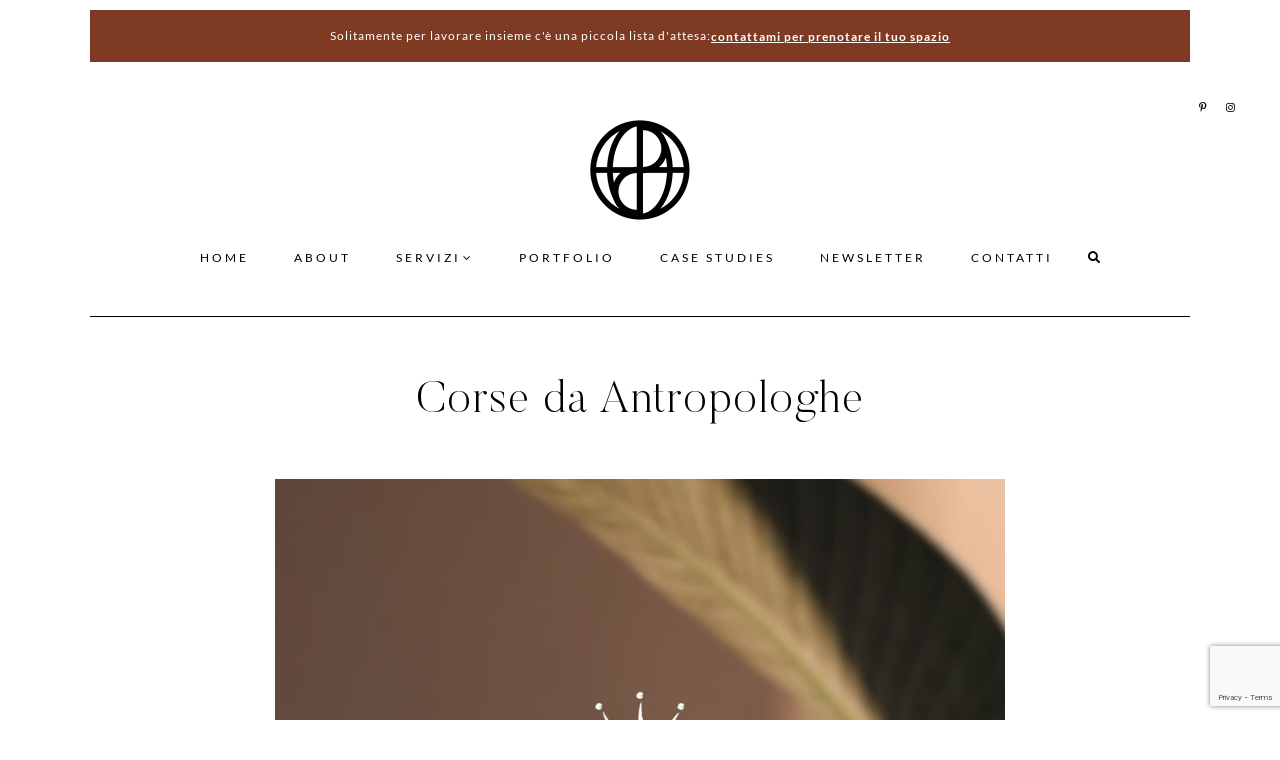

--- FILE ---
content_type: text/html; charset=UTF-8
request_url: https://www.lauradelpiccolo.it/portfolio/cose-da-antropologhe/
body_size: 18800
content:
<!DOCTYPE html>
<html lang="it-IT">
<head >
<meta charset="UTF-8" />
<meta name="viewport" content="width=device-width, initial-scale=1" />
<meta name='robots' content='index, follow, max-image-preview:large, max-snippet:-1, max-video-preview:-1' />
<style>img:is([sizes="auto" i], [sizes^="auto," i]) { contain-intrinsic-size: 3000px 1500px }</style>
<!-- This site is optimized with the Yoast SEO plugin v26.5 - https://yoast.com/wordpress/plugins/seo/ -->
<title>Corse da Antropologhe - Laura Del Piccolo</title>
<link rel="canonical" href="https://www.lauradelpiccolo.it/portfolio/cose-da-antropologhe/" />
<meta property="og:locale" content="it_IT" />
<meta property="og:type" content="article" />
<meta property="og:title" content="Corse da Antropologhe - Laura Del Piccolo" />
<meta property="og:url" content="https://www.lauradelpiccolo.it/portfolio/cose-da-antropologhe/" />
<meta property="og:site_name" content="Laura Del Piccolo" />
<meta property="article:publisher" content="https://www.facebook.com/lauradelpiccolo.grafica" />
<meta property="article:modified_time" content="2024-05-16T14:00:20+00:00" />
<meta property="og:image" content="https://www.lauradelpiccolo.it/wp-content/uploads/2024/05/Laura-Del-Piccolo-Cose-Da-Antropologhe-Logo.jpg" />
<meta property="og:image:width" content="1500" />
<meta property="og:image:height" content="1500" />
<meta property="og:image:type" content="image/jpeg" />
<meta name="twitter:card" content="summary_large_image" />
<meta name="twitter:label1" content="Tempo di lettura stimato" />
<meta name="twitter:data1" content="1 minuto" />
<script type="application/ld+json" class="yoast-schema-graph">{"@context":"https://schema.org","@graph":[{"@type":"WebPage","@id":"https://www.lauradelpiccolo.it/portfolio/cose-da-antropologhe/","url":"https://www.lauradelpiccolo.it/portfolio/cose-da-antropologhe/","name":"Corse da Antropologhe - Laura Del Piccolo","isPartOf":{"@id":"https://www.lauradelpiccolo.it/#website"},"primaryImageOfPage":{"@id":"https://www.lauradelpiccolo.it/portfolio/cose-da-antropologhe/#primaryimage"},"image":{"@id":"https://www.lauradelpiccolo.it/portfolio/cose-da-antropologhe/#primaryimage"},"thumbnailUrl":"https://www.lauradelpiccolo.it/wp-content/uploads/2024/05/Laura-Del-Piccolo-Cose-Da-Antropologhe-Logo.jpg","datePublished":"2024-05-16T13:58:49+00:00","dateModified":"2024-05-16T14:00:20+00:00","breadcrumb":{"@id":"https://www.lauradelpiccolo.it/portfolio/cose-da-antropologhe/#breadcrumb"},"inLanguage":"it-IT","potentialAction":[{"@type":"ReadAction","target":["https://www.lauradelpiccolo.it/portfolio/cose-da-antropologhe/"]}]},{"@type":"ImageObject","inLanguage":"it-IT","@id":"https://www.lauradelpiccolo.it/portfolio/cose-da-antropologhe/#primaryimage","url":"https://www.lauradelpiccolo.it/wp-content/uploads/2024/05/Laura-Del-Piccolo-Cose-Da-Antropologhe-Logo.jpg","contentUrl":"https://www.lauradelpiccolo.it/wp-content/uploads/2024/05/Laura-Del-Piccolo-Cose-Da-Antropologhe-Logo.jpg","width":1500,"height":1500},{"@type":"BreadcrumbList","@id":"https://www.lauradelpiccolo.it/portfolio/cose-da-antropologhe/#breadcrumb","itemListElement":[{"@type":"ListItem","position":1,"name":"Home","item":"https://www.lauradelpiccolo.it/"},{"@type":"ListItem","position":2,"name":"Portfolio","item":"https://www.lauradelpiccolo.it/portfolio/"},{"@type":"ListItem","position":3,"name":"Corse da Antropologhe"}]},{"@type":"WebSite","@id":"https://www.lauradelpiccolo.it/#website","url":"https://www.lauradelpiccolo.it/","name":"Laura Del Piccolo","description":"Brand Design &amp; Interior Styling","publisher":{"@id":"https://www.lauradelpiccolo.it/#/schema/person/b0308ea16bbde646ba3ac428d3b2d38d"},"potentialAction":[{"@type":"SearchAction","target":{"@type":"EntryPoint","urlTemplate":"https://www.lauradelpiccolo.it/?s={search_term_string}"},"query-input":{"@type":"PropertyValueSpecification","valueRequired":true,"valueName":"search_term_string"}}],"inLanguage":"it-IT"},{"@type":["Person","Organization"],"@id":"https://www.lauradelpiccolo.it/#/schema/person/b0308ea16bbde646ba3ac428d3b2d38d","name":"Laura","image":{"@type":"ImageObject","inLanguage":"it-IT","@id":"https://www.lauradelpiccolo.it/#/schema/person/image/","url":"https://www.lauradelpiccolo.it/wp-content/uploads/2020/06/Logo-LDP.png","contentUrl":"https://www.lauradelpiccolo.it/wp-content/uploads/2020/06/Logo-LDP.png","width":290,"height":289,"caption":"Laura"},"logo":{"@id":"https://www.lauradelpiccolo.it/#/schema/person/image/"},"sameAs":["https://www.lauradelpiccolo.it","https://www.facebook.com/lauradelpiccolo.grafica","https://www.instagram.com/lauradelpiccolo/","https://www.pinterest.it/delpiccololaura/_saved/"]}]}</script>
<!-- / Yoast SEO plugin. -->
<link rel='dns-prefetch' href='//fonts.googleapis.com' />
<link rel='dns-prefetch' href='//code.ionicframework.com' />
<!-- <link rel='stylesheet' id='abby-css' href='https://www.lauradelpiccolo.it/wp-content/themes/abby/style.css?ver=1.0.1' type='text/css' media='all' /> -->
<link rel="stylesheet" type="text/css" href="//www.lauradelpiccolo.it/wp-content/cache/wpfc-minified/dfggk2t8/6hlbn.css" media="all"/>
<style id='abby-inline-css' type='text/css'>
body,
.genesis-nav-menu .sub-menu,
.genesis-nav-menu .sub-menu a,
.hs-main-menu,
.hs-main-menu > .wrap.fixed,
.widget_simpleimage .more a,
.home .post.entry .share-post,
.blog .post.entry .share-post,
.blog-layout .post.entry .share-post {
background-color: #ffffff;
}
.blocker {
background-color: #f2f2f2;
}
.offscreen-container .widget-area > .wrap {
background-color: #f2f2f2;
}
.offscreen-content a:hover,
.offscreen-content a:focus {
color: #be5400;
}
.genesis-nav-menu a:hover,
.genesis-nav-menu a:focus,
.menu-toggle:hover,
.menu-toggle:focus,
.sub-menu-toggle:hover,
.sub-menu-toggle:focus,
.genesis-nav-menu .current-menu-item > a,
.genesis-nav-menu .current-menu-item > a:hover,
.genesis-nav-menu .current-menu-item > a:focus,
#menu-widget-area a:hover,
#menu-widget-area a:focus {
color: #be5400;
}
@media only screen and (max-width: 768px) {
.nav-primary,
.genesis-nav-menu .sub-menu,
.genesis-nav-menu .sub-menu a {
background-color: #f2f2f2;
}
}
.entry-content a:not(.button):not(.more-link),
.single-product .entry a:not(.button):not(.more-link) {
color: #be5400;
}
.post .entry-title a:hover,
.post .entry-title a:focus {
color: #be5400 !important;
}
a:hover,
a:focus,
ul.filter a.active,
ul.filter a:hover,
ul.filter a:focus,
.entry-categories a:hover,
.entry-categories a:focus {
color: #be5400;
}
body.subscription-page {
background-color: #f2f2f2;
}
body.landing-page {
background-color: #f2f2f2;
}
#blog-hero .blog-widget a:hover,
#blog-hero .blog-widget a:focus {
color: #be5400;
}
.author-box {
background-color: #f2f2f2;
}
.author-box a {
color: #be5400;
}
.footer-widgets a:hover,
.footer-widgets a:focus {
color: #be5400;
}
.custom-checkbox .wpcf7-list-item label span.wpcf7-list-item-label {
background-color: #f2f2f2;
}
.portfolio-header {
background-position: center center !important;
}
.portfolio-header {
display: none;
}
#blog-hero {
background-position: center center !important;
}
#blog-hero {
background: url(https://www.lauradelpiccolo.it/wp-content/uploads/2023/12/blog-laura-del-piccolo-scaled.jpg);
background-repeat: no-repeat;
background-size: cover;
}
#blog-hero .blog-hero-container {
background-color: rgba(255,255,255,0.7);
}
</style>
<style id='classic-theme-styles-inline-css' type='text/css'>
/*! This file is auto-generated */
.wp-block-button__link{color:#fff;background-color:#32373c;border-radius:9999px;box-shadow:none;text-decoration:none;padding:calc(.667em + 2px) calc(1.333em + 2px);font-size:1.125em}.wp-block-file__button{background:#32373c;color:#fff;text-decoration:none}
</style>
<!-- <link rel='stylesheet' id='wp-components-css' href='https://www.lauradelpiccolo.it/wp-includes/css/dist/components/style.min.css?ver=6.8.3' type='text/css' media='all' /> -->
<!-- <link rel='stylesheet' id='wp-preferences-css' href='https://www.lauradelpiccolo.it/wp-includes/css/dist/preferences/style.min.css?ver=6.8.3' type='text/css' media='all' /> -->
<!-- <link rel='stylesheet' id='wp-block-editor-css' href='https://www.lauradelpiccolo.it/wp-includes/css/dist/block-editor/style.min.css?ver=6.8.3' type='text/css' media='all' /> -->
<!-- <link rel='stylesheet' id='popup-maker-block-library-style-css' href='https://www.lauradelpiccolo.it/wp-content/plugins/popup-maker/dist/packages/block-library-style.css?ver=dbea705cfafe089d65f1' type='text/css' media='all' /> -->
<link rel="stylesheet" type="text/css" href="//www.lauradelpiccolo.it/wp-content/cache/wpfc-minified/f4lrgezx/6hlbn.css" media="all"/>
<style id='global-styles-inline-css' type='text/css'>
:root{--wp--preset--aspect-ratio--square: 1;--wp--preset--aspect-ratio--4-3: 4/3;--wp--preset--aspect-ratio--3-4: 3/4;--wp--preset--aspect-ratio--3-2: 3/2;--wp--preset--aspect-ratio--2-3: 2/3;--wp--preset--aspect-ratio--16-9: 16/9;--wp--preset--aspect-ratio--9-16: 9/16;--wp--preset--color--black: #000000;--wp--preset--color--cyan-bluish-gray: #abb8c3;--wp--preset--color--white: #ffffff;--wp--preset--color--pale-pink: #f78da7;--wp--preset--color--vivid-red: #cf2e2e;--wp--preset--color--luminous-vivid-orange: #ff6900;--wp--preset--color--luminous-vivid-amber: #fcb900;--wp--preset--color--light-green-cyan: #7bdcb5;--wp--preset--color--vivid-green-cyan: #00d084;--wp--preset--color--pale-cyan-blue: #8ed1fc;--wp--preset--color--vivid-cyan-blue: #0693e3;--wp--preset--color--vivid-purple: #9b51e0;--wp--preset--gradient--vivid-cyan-blue-to-vivid-purple: linear-gradient(135deg,rgba(6,147,227,1) 0%,rgb(155,81,224) 100%);--wp--preset--gradient--light-green-cyan-to-vivid-green-cyan: linear-gradient(135deg,rgb(122,220,180) 0%,rgb(0,208,130) 100%);--wp--preset--gradient--luminous-vivid-amber-to-luminous-vivid-orange: linear-gradient(135deg,rgba(252,185,0,1) 0%,rgba(255,105,0,1) 100%);--wp--preset--gradient--luminous-vivid-orange-to-vivid-red: linear-gradient(135deg,rgba(255,105,0,1) 0%,rgb(207,46,46) 100%);--wp--preset--gradient--very-light-gray-to-cyan-bluish-gray: linear-gradient(135deg,rgb(238,238,238) 0%,rgb(169,184,195) 100%);--wp--preset--gradient--cool-to-warm-spectrum: linear-gradient(135deg,rgb(74,234,220) 0%,rgb(151,120,209) 20%,rgb(207,42,186) 40%,rgb(238,44,130) 60%,rgb(251,105,98) 80%,rgb(254,248,76) 100%);--wp--preset--gradient--blush-light-purple: linear-gradient(135deg,rgb(255,206,236) 0%,rgb(152,150,240) 100%);--wp--preset--gradient--blush-bordeaux: linear-gradient(135deg,rgb(254,205,165) 0%,rgb(254,45,45) 50%,rgb(107,0,62) 100%);--wp--preset--gradient--luminous-dusk: linear-gradient(135deg,rgb(255,203,112) 0%,rgb(199,81,192) 50%,rgb(65,88,208) 100%);--wp--preset--gradient--pale-ocean: linear-gradient(135deg,rgb(255,245,203) 0%,rgb(182,227,212) 50%,rgb(51,167,181) 100%);--wp--preset--gradient--electric-grass: linear-gradient(135deg,rgb(202,248,128) 0%,rgb(113,206,126) 100%);--wp--preset--gradient--midnight: linear-gradient(135deg,rgb(2,3,129) 0%,rgb(40,116,252) 100%);--wp--preset--font-size--small: 13px;--wp--preset--font-size--medium: 20px;--wp--preset--font-size--large: 36px;--wp--preset--font-size--x-large: 42px;--wp--preset--spacing--20: 0.44rem;--wp--preset--spacing--30: 0.67rem;--wp--preset--spacing--40: 1rem;--wp--preset--spacing--50: 1.5rem;--wp--preset--spacing--60: 2.25rem;--wp--preset--spacing--70: 3.38rem;--wp--preset--spacing--80: 5.06rem;--wp--preset--shadow--natural: 6px 6px 9px rgba(0, 0, 0, 0.2);--wp--preset--shadow--deep: 12px 12px 50px rgba(0, 0, 0, 0.4);--wp--preset--shadow--sharp: 6px 6px 0px rgba(0, 0, 0, 0.2);--wp--preset--shadow--outlined: 6px 6px 0px -3px rgba(255, 255, 255, 1), 6px 6px rgba(0, 0, 0, 1);--wp--preset--shadow--crisp: 6px 6px 0px rgba(0, 0, 0, 1);}:where(.is-layout-flex){gap: 0.5em;}:where(.is-layout-grid){gap: 0.5em;}body .is-layout-flex{display: flex;}.is-layout-flex{flex-wrap: wrap;align-items: center;}.is-layout-flex > :is(*, div){margin: 0;}body .is-layout-grid{display: grid;}.is-layout-grid > :is(*, div){margin: 0;}:where(.wp-block-columns.is-layout-flex){gap: 2em;}:where(.wp-block-columns.is-layout-grid){gap: 2em;}:where(.wp-block-post-template.is-layout-flex){gap: 1.25em;}:where(.wp-block-post-template.is-layout-grid){gap: 1.25em;}.has-black-color{color: var(--wp--preset--color--black) !important;}.has-cyan-bluish-gray-color{color: var(--wp--preset--color--cyan-bluish-gray) !important;}.has-white-color{color: var(--wp--preset--color--white) !important;}.has-pale-pink-color{color: var(--wp--preset--color--pale-pink) !important;}.has-vivid-red-color{color: var(--wp--preset--color--vivid-red) !important;}.has-luminous-vivid-orange-color{color: var(--wp--preset--color--luminous-vivid-orange) !important;}.has-luminous-vivid-amber-color{color: var(--wp--preset--color--luminous-vivid-amber) !important;}.has-light-green-cyan-color{color: var(--wp--preset--color--light-green-cyan) !important;}.has-vivid-green-cyan-color{color: var(--wp--preset--color--vivid-green-cyan) !important;}.has-pale-cyan-blue-color{color: var(--wp--preset--color--pale-cyan-blue) !important;}.has-vivid-cyan-blue-color{color: var(--wp--preset--color--vivid-cyan-blue) !important;}.has-vivid-purple-color{color: var(--wp--preset--color--vivid-purple) !important;}.has-black-background-color{background-color: var(--wp--preset--color--black) !important;}.has-cyan-bluish-gray-background-color{background-color: var(--wp--preset--color--cyan-bluish-gray) !important;}.has-white-background-color{background-color: var(--wp--preset--color--white) !important;}.has-pale-pink-background-color{background-color: var(--wp--preset--color--pale-pink) !important;}.has-vivid-red-background-color{background-color: var(--wp--preset--color--vivid-red) !important;}.has-luminous-vivid-orange-background-color{background-color: var(--wp--preset--color--luminous-vivid-orange) !important;}.has-luminous-vivid-amber-background-color{background-color: var(--wp--preset--color--luminous-vivid-amber) !important;}.has-light-green-cyan-background-color{background-color: var(--wp--preset--color--light-green-cyan) !important;}.has-vivid-green-cyan-background-color{background-color: var(--wp--preset--color--vivid-green-cyan) !important;}.has-pale-cyan-blue-background-color{background-color: var(--wp--preset--color--pale-cyan-blue) !important;}.has-vivid-cyan-blue-background-color{background-color: var(--wp--preset--color--vivid-cyan-blue) !important;}.has-vivid-purple-background-color{background-color: var(--wp--preset--color--vivid-purple) !important;}.has-black-border-color{border-color: var(--wp--preset--color--black) !important;}.has-cyan-bluish-gray-border-color{border-color: var(--wp--preset--color--cyan-bluish-gray) !important;}.has-white-border-color{border-color: var(--wp--preset--color--white) !important;}.has-pale-pink-border-color{border-color: var(--wp--preset--color--pale-pink) !important;}.has-vivid-red-border-color{border-color: var(--wp--preset--color--vivid-red) !important;}.has-luminous-vivid-orange-border-color{border-color: var(--wp--preset--color--luminous-vivid-orange) !important;}.has-luminous-vivid-amber-border-color{border-color: var(--wp--preset--color--luminous-vivid-amber) !important;}.has-light-green-cyan-border-color{border-color: var(--wp--preset--color--light-green-cyan) !important;}.has-vivid-green-cyan-border-color{border-color: var(--wp--preset--color--vivid-green-cyan) !important;}.has-pale-cyan-blue-border-color{border-color: var(--wp--preset--color--pale-cyan-blue) !important;}.has-vivid-cyan-blue-border-color{border-color: var(--wp--preset--color--vivid-cyan-blue) !important;}.has-vivid-purple-border-color{border-color: var(--wp--preset--color--vivid-purple) !important;}.has-vivid-cyan-blue-to-vivid-purple-gradient-background{background: var(--wp--preset--gradient--vivid-cyan-blue-to-vivid-purple) !important;}.has-light-green-cyan-to-vivid-green-cyan-gradient-background{background: var(--wp--preset--gradient--light-green-cyan-to-vivid-green-cyan) !important;}.has-luminous-vivid-amber-to-luminous-vivid-orange-gradient-background{background: var(--wp--preset--gradient--luminous-vivid-amber-to-luminous-vivid-orange) !important;}.has-luminous-vivid-orange-to-vivid-red-gradient-background{background: var(--wp--preset--gradient--luminous-vivid-orange-to-vivid-red) !important;}.has-very-light-gray-to-cyan-bluish-gray-gradient-background{background: var(--wp--preset--gradient--very-light-gray-to-cyan-bluish-gray) !important;}.has-cool-to-warm-spectrum-gradient-background{background: var(--wp--preset--gradient--cool-to-warm-spectrum) !important;}.has-blush-light-purple-gradient-background{background: var(--wp--preset--gradient--blush-light-purple) !important;}.has-blush-bordeaux-gradient-background{background: var(--wp--preset--gradient--blush-bordeaux) !important;}.has-luminous-dusk-gradient-background{background: var(--wp--preset--gradient--luminous-dusk) !important;}.has-pale-ocean-gradient-background{background: var(--wp--preset--gradient--pale-ocean) !important;}.has-electric-grass-gradient-background{background: var(--wp--preset--gradient--electric-grass) !important;}.has-midnight-gradient-background{background: var(--wp--preset--gradient--midnight) !important;}.has-small-font-size{font-size: var(--wp--preset--font-size--small) !important;}.has-medium-font-size{font-size: var(--wp--preset--font-size--medium) !important;}.has-large-font-size{font-size: var(--wp--preset--font-size--large) !important;}.has-x-large-font-size{font-size: var(--wp--preset--font-size--x-large) !important;}
:where(.wp-block-post-template.is-layout-flex){gap: 1.25em;}:where(.wp-block-post-template.is-layout-grid){gap: 1.25em;}
:where(.wp-block-columns.is-layout-flex){gap: 2em;}:where(.wp-block-columns.is-layout-grid){gap: 2em;}
:root :where(.wp-block-pullquote){font-size: 1.5em;line-height: 1.6;}
</style>
<!-- <link rel='stylesheet' id='contact-form-7-css' href='https://www.lauradelpiccolo.it/wp-content/plugins/contact-form-7/includes/css/styles.css?ver=6.1.4' type='text/css' media='all' /> -->
<!-- <link rel='stylesheet' id='cmplz-general-css' href='https://www.lauradelpiccolo.it/wp-content/plugins/complianz-gdpr-premium/assets/css/cookieblocker.min.css?ver=1764673251' type='text/css' media='all' /> -->
<!-- <link rel='stylesheet' id='testimonial-rotator-style-css' href='https://www.lauradelpiccolo.it/wp-content/plugins/testimonial-rotator/testimonial-rotator-style.css?ver=6.8.3' type='text/css' media='all' /> -->
<link rel="stylesheet" type="text/css" href="//www.lauradelpiccolo.it/wp-content/cache/wpfc-minified/lx4oh1u4/6hlbn.css" media="all"/>
<style id='testimonial-rotator-style-inline-css' type='text/css'>
.testimonial_rotator_quote {
color: #672c21
}
</style>
<!-- <link rel='stylesheet' id='font-awesome-css' href='https://www.lauradelpiccolo.it/wp-content/plugins/elementor/assets/lib/font-awesome/css/font-awesome.min.css?ver=4.7.0' type='text/css' media='all' /> -->
<link rel="stylesheet" type="text/css" href="//www.lauradelpiccolo.it/wp-content/cache/wpfc-minified/lnxqp38k/6hlbn.css" media="all"/>
<link rel='stylesheet' id='google-font-lato-css' href='https://fonts.googleapis.com/css?family=Lato%3A400%2C400i%2C700%2C700i&#038;ver=1.0.1' type='text/css' media='all' />
<!-- <link rel='stylesheet' id='dashicons-css' href='https://www.lauradelpiccolo.it/wp-includes/css/dashicons.min.css?ver=6.8.3' type='text/css' media='all' /> -->
<!-- <link rel='stylesheet' id='font-awesome-5-css' href='https://www.lauradelpiccolo.it/wp-content/themes/abby/css/fonts/fontawesome/css/all.min.css?ver=6.8.3' type='text/css' media='all' /> -->
<!-- <link rel='stylesheet' id='herpark-animate-css' href='https://www.lauradelpiccolo.it/wp-content/themes/abby/css/animate.css?ver=6.8.3' type='text/css' media='all' /> -->
<!-- <link rel='stylesheet' id='herpark-butler-font-css' href='https://www.lauradelpiccolo.it/wp-content/themes/abby/css/butler-font.css?ver=6.8.3' type='text/css' media='all' /> -->
<link rel="stylesheet" type="text/css" href="//www.lauradelpiccolo.it/wp-content/cache/wpfc-minified/forwntic/6hlbn.css" media="all"/>
<link rel='stylesheet' id='ionicons-css' href='//code.ionicframework.com/ionicons/2.0.1/css/ionicons.min.css?ver=1.0.1' type='text/css' media='all' />
<!-- <link rel='stylesheet' id='elementor-icons-css' href='https://www.lauradelpiccolo.it/wp-content/plugins/elementor/assets/lib/eicons/css/elementor-icons.min.css?ver=5.44.0' type='text/css' media='all' /> -->
<!-- <link rel='stylesheet' id='elementor-frontend-css' href='https://www.lauradelpiccolo.it/wp-content/plugins/elementor/assets/css/frontend.min.css?ver=3.33.2' type='text/css' media='all' /> -->
<link rel="stylesheet" type="text/css" href="//www.lauradelpiccolo.it/wp-content/cache/wpfc-minified/10iratsk/6hlbn.css" media="all"/>
<link rel='stylesheet' id='elementor-post-3380-css' href='https://www.lauradelpiccolo.it/wp-content/uploads/elementor/css/post-3380.css?ver=1764681109' type='text/css' media='all' />
<!-- <link rel='stylesheet' id='widget-image-css' href='https://www.lauradelpiccolo.it/wp-content/plugins/elementor/assets/css/widget-image.min.css?ver=3.33.2' type='text/css' media='all' /> -->
<link rel="stylesheet" type="text/css" href="//www.lauradelpiccolo.it/wp-content/cache/wpfc-minified/g5tlbiyi/6hlbn.css" media="all"/>
<link rel='stylesheet' id='elementor-post-10882-css' href='https://www.lauradelpiccolo.it/wp-content/uploads/elementor/css/post-10882.css?ver=1764806237' type='text/css' media='all' />
<!-- <link rel='stylesheet' id='wpr-text-animations-css-css' href='https://www.lauradelpiccolo.it/wp-content/plugins/royal-elementor-addons/assets/css/lib/animations/text-animations.min.css?ver=1.7.1041' type='text/css' media='all' /> -->
<!-- <link rel='stylesheet' id='wpr-addons-css-css' href='https://www.lauradelpiccolo.it/wp-content/plugins/royal-elementor-addons/assets/css/frontend.min.css?ver=1.7.1041' type='text/css' media='all' /> -->
<!-- <link rel='stylesheet' id='font-awesome-5-all-css' href='https://www.lauradelpiccolo.it/wp-content/plugins/elementor/assets/lib/font-awesome/css/all.min.css?ver=1.7.1041' type='text/css' media='all' /> -->
<!-- <link rel='stylesheet' id='elementor-gf-local-roboto-css' href='https://www.lauradelpiccolo.it/wp-content/uploads/elementor/google-fonts/css/roboto.css?ver=1743498711' type='text/css' media='all' /> -->
<!-- <link rel='stylesheet' id='elementor-gf-local-robotoslab-css' href='https://www.lauradelpiccolo.it/wp-content/uploads/elementor/google-fonts/css/robotoslab.css?ver=1743498714' type='text/css' media='all' /> -->
<link rel="stylesheet" type="text/css" href="//www.lauradelpiccolo.it/wp-content/cache/wpfc-minified/epdls2uj/6hldf.css" media="all"/>
<script src='//www.lauradelpiccolo.it/wp-content/cache/wpfc-minified/6w8x02q8/6hlbn.js' type="text/javascript"></script>
<!-- <script type="text/javascript" data-cfasync="false" src="https://www.lauradelpiccolo.it/wp-includes/js/jquery/jquery.min.js?ver=3.7.1" id="jquery-core-js"></script> -->
<!-- <script type="text/javascript" data-cfasync="false" src="https://www.lauradelpiccolo.it/wp-includes/js/jquery/jquery-migrate.min.js?ver=3.4.1" id="jquery-migrate-js"></script> -->
<!-- <script type="text/javascript" src="https://www.lauradelpiccolo.it/wp-content/plugins/testimonial-rotator/js/jquery.cycletwo.js?ver=6.8.3" id="cycletwo-js"></script> -->
<!-- <script type="text/javascript" src="https://www.lauradelpiccolo.it/wp-content/plugins/testimonial-rotator/js/jquery.cycletwo.addons.js?ver=6.8.3" id="cycletwo-addons-js"></script> -->
<!-- <script type="text/javascript" src="https://www.lauradelpiccolo.it/wp-content/themes/abby/js/instafeed.js?ver=1.9.3" id="instafeed-js"></script> -->
<style>.cmplz-hidden {
display: none !important;
}</style><link rel="pingback" href="https://www.lauradelpiccolo.it/xmlrpc.php" />
<!-- Global site tag (gtag.js) - Google Analytics -->
<script type="text/plain" data-service="google-analytics" data-category="statistics" async data-cmplz-src="https://www.googletagmanager.com/gtag/js?id=G-R09Y7GY9VT"></script>
<script>
window.dataLayer = window.dataLayer || [];
function gtag(){dataLayer.push(arguments);}
gtag('js', new Date());
gtag('config', 'G-R09Y7GY9VT');
</script><style type="text/css">.site-title a { background: url(https://www.lauradelpiccolo.it/wp-content/uploads/2020/11/laura-del-piccolo-logo.png) no-repeat !important; }</style>
<meta name="generator" content="Elementor 3.33.2; features: additional_custom_breakpoints; settings: css_print_method-external, google_font-enabled, font_display-auto">
<style type="text/css">.recentcomments a{display:inline !important;padding:0 !important;margin:0 !important;}</style>			<style>
.e-con.e-parent:nth-of-type(n+4):not(.e-lazyloaded):not(.e-no-lazyload),
.e-con.e-parent:nth-of-type(n+4):not(.e-lazyloaded):not(.e-no-lazyload) * {
background-image: none !important;
}
@media screen and (max-height: 1024px) {
.e-con.e-parent:nth-of-type(n+3):not(.e-lazyloaded):not(.e-no-lazyload),
.e-con.e-parent:nth-of-type(n+3):not(.e-lazyloaded):not(.e-no-lazyload) * {
background-image: none !important;
}
}
@media screen and (max-height: 640px) {
.e-con.e-parent:nth-of-type(n+2):not(.e-lazyloaded):not(.e-no-lazyload),
.e-con.e-parent:nth-of-type(n+2):not(.e-lazyloaded):not(.e-no-lazyload) * {
background-image: none !important;
}
}
</style>
<link rel="icon" href="https://www.lauradelpiccolo.it/wp-content/uploads/2020/06/Logo-LDP-150x150.png" sizes="32x32" />
<link rel="icon" href="https://www.lauradelpiccolo.it/wp-content/uploads/2020/06/Logo-LDP.png" sizes="192x192" />
<link rel="apple-touch-icon" href="https://www.lauradelpiccolo.it/wp-content/uploads/2020/06/Logo-LDP.png" />
<meta name="msapplication-TileImage" content="https://www.lauradelpiccolo.it/wp-content/uploads/2020/06/Logo-LDP.png" />
<style type="text/css" id="wp-custom-css">
.hidden {
visibility: hidden;
}
/* Main Menu */
.hs-main-menu>.wrap {
border-bottom: solid 1px #000;
padding-bottom: 20px;
}
body.home .hs-main-menu>.wrap, 
body.parent-pageid-3493 .hs-main-menu>.wrap, body.parent-pageid-7076 .hs-main-menu>.wrap, .hs-main-menu>.wrap.fixed, body.single-post .hs-main-menu>.wrap {
border-bottom: none;
padding-bottom: 0;
}
/* Icone Social */
.top-social-icons .herpark-social {
margin-right: 10px;
}
/* Pulsanti */
.site-inner .elementor-button,
.site-inner a[role="button"], 
a[role="button"] {
appearance: none;
-webkit-appearance: none;
-moz-appearance: none;
background-color: #000;
color: #fff;
border: solid 1px #000;
padding: 10.5px 20px;
font-size: 1rem;
text-transform: uppercase;
line-height: 1.6em;
letter-spacing: 3px;
border-radius: 0;
white-space: normal;
}
.site-inner .elementor-button:hover,
.site-inner a[role="button"]:hover, 
a[role="button"]:hover {
background-color: #fff;
color: #000;
}
/* Link */
.elementor-widget-container p > a, .elementor-widget-container li > a {
color: #be5400cc;
}
/* Footer */
.herpark-footer-widgets > .wrap {
border: none;
}
.flexible-widgets .wrap {
/* padding: 80px 0 40px; */
padding: 0 !important;	
}
.herpark-footer-widgets .custom-html-widget {
border-top: solid 1px #000;
padding: 80px 0 40px;
}
.widget-area.flexible-widgets .widget {
padding: 0 !important;
}
/* Testimonial rotator (desktop e tablet)*/
.testimonial_rotator_wrap .template-onepig .testimonial_rotator_quote {
font-size: 20px !important;
line-height: 1.6em !important;
}
.testimonial_rotator {
height: auto !important;
}
/* Inviti a catalogo */
#altri-modelli h5 {
margin-top: 6px;
}
#altri-modelli #lista li {
float: left;
padding-right: 30px;
}
#altri-modelli #lista li.current-menu-item {
display: none;
}
/* Portfolio - Archive */
.portfolio-overlay .bar {
display: none;
}
body.post-type-archive-portfolio .site-inner h1.entry-title {
font-size: 60px;
line-height: 1.2em;
padding: 70px 0 60px;
}
body.post-type-archive-portfolio .site-inner p {
font-size: 14px;
line-height: 28px;
padding: 0 10%;
}
body.post-type-archive-portfolio #portfolio-cats {
margin-top: 5px;
}
@media screen and (max-width: 1024px) {
body.post-type-archive-portfolio .site-inner h1.entry-title {
font-size: 52px;
line-height: 1.4em;
padding: 30px 0 15px;
}
}
@media screen and (max-width: 782px) {
body.post-type-archive-portfolio .site-inner p {
padding: 0;
}	
}
/* Portfolio - Single */
.single-portfolio .entry-title {
margin: 38px auto 40px !important;
font-size: 45px;
text-transform: none;
}
/* Search results page */
.search.search-results h2.entry-title a.entry-title-link {
font-family: Lato;
font-size: 1rem;
text-transform: uppercase;
letter-spacing: 3px;
color: #000;
}
.search.search-results h2.entry-title a.entry-title-link:hover {
color: #be5400;
}
/* Popup richiesta catalogo */
.pum-container {
padding-bottom: 0 !important;
}
.popmake-content {
padding-top: 10px;
}
/* Pagine Policy */
.privacy-policy .site-inner, 
.page-id-6162 .site-inner {
margin: 15px auto 80px;
}
.privacy-policy .site-inner h1, 
.privacy-policy .site-inner h2,
.privacy-policy .site-inner h3,
.privacy-policy .site-inner h4,
.privacy-policy .site-inner h5,
.privacy-policy .site-inner h6, 
.page-id-6162 .site-inner h1,
.page-id-6162 .site-inner h2,
.page-id-6162 .site-inner h3, 
.page-id-6162 .site-inner h4, 
.page-id-6162 .site-inner h5, 
.page-id-6162 .site-inner h6 {
font-family: Lato;
} 
.privacy-policy .site-inner h1, 
.page-id-6162 .site-inner h1{
font-size: 40px;
margin-bottom: 40px;
}
.privacy-policy .site-inner h2, 
.page-id-6162 .site-inner h2{
font-size: 34px;
margin-top: 35px;
margin-bottom: 20px;
}
.privacy-policy .site-inner h3, 
.page-id-6162 .site-inner h3{
font-size: 28px;
}
.privacy-policy .site-inner h4, 
.page-id-6162 .site-inner h4{
font-size: 20px
}
.privacy-policy .site-inner h5, 
.page-id-6162 .site-inner h5{
font-size: 18px;
}
.privacy-policy .site-inner h6, 
.page-id-6162 .site-inner h6{
font-size: 16px;
}
.privacy-policy .site-inner p, 
.page-id-6162 .site-inner p{
margin-bottom: 18px;
} 
.privacy-policy .site-inner a, 
.page-id-6162 .site-inner a {
text-decoration: underline;
}
.privacy-policy .site-inner ul, 
.page-id-6162 .site-inner ul{
margin-bottom: 18px;
}
.privacy-policy .site-inner ul li, 
.page-id-6162 .site-inner ul li {
margin-left: 20px;
list-style-type: disc;
}
/* Pagine Policy Complianz */
body.cmplz-document #cmplz-document {
max-width: 95%;
margin: 0 5% 80px;
}
body.cmplz-document .site-inner h1 {
font-family: Butler, Times, serif;
font-size: 60px;
padding: 40px 0;
}
body.cmplz-document #cmplz-document h2 {
font-family: Butler, Times, serif;
font-size: 34px;
margin-top: 40px;
}
body.cmplz-document #cmplz-document h3 {
font-family: Lato, Helvetica, Arial, sans-serif;
font-size: 18px;
margin-top: 20px;
}
body.cmplz-document #cmplz-document h4 {
font-size: 20px;
}
body.cmplz-document #cmplz-document h5 {
font-size: 18px;
}
body.cmplz-document #cmplz-document h6 {
font-size: 16px;
}
body.cmplz-document #cmplz-document p {
margin-bottom: 18px;
}
body.cmplz-document #cmplz-document a {
color: #be5400;
}
body.cmplz-document #cmplz-document ul {
margin-bottom: 18px;
}
body.cmplz-document #cmplz-document ul li {
margin-left: 20px;
list-style-type: disc;
}
body.cmplz-document #cmplz-document .cmplz-dropdown h3, 
.cmplz-category-title {
font-size: 14px;
font-family: Lato, Helvetica, Arial, sans-serif;
font-weight: bold;
}
body.cmplz-document #cmplz-document .cmplz-dropdown h4 {
font-size: 14px;
font-family: Lato, Helvetica, Arial, sans-serif;
font-weight: bold;
}
body.cmplz-document #cmplz-document .cmplz-dropdown summary p {
margin-bottom: 0;
}
/* ============ */
/* RWD (mobile) */
/* ============ */
@media only screen and (max-width: 782px) {
/* Main Menu */
/*.hs-main-menu #menu-widget-area {
top: -8px !important;
}*/
.hs-main-menu>.wrap {
border-bottom: none;
padding-bottom: 0px;
}
/* Testimonial rotator */
.testimonial_rotator_wrap .template-onepig .testimonial_rotator_quote {
font-size: 14px !important;
line-height: 1.4em !important;
}
/* Titolo Archivio Portfolio */
body.post-type-archive-portfolio .site-inner h1.entry-title {
font-size: 42px;
line-height: 1.4em;
padding: 40px 0 30px;
}
/* Testo intro Archivio Portfolio */
body.post-type-archive-portfolio .site-inner div {
font-size: 15px;
line-height: 2em;
}
/* Filtri categorie Portfolio */
body.post-type-archive-portfolio #portfolio-cats {
border-top: solid 1px #000;
margin-top: 15px;
padding-top: 40px;
}
body.post-type-archive-portfolio #portfolio-cats li {
width: auto !important;
display: inline-block;
}
/* Titolo Single Portfolio */
/* Portfolio - Single */
.single-portfolio .entry-title {
font-size: 32px;
text-transform: none;
}
}
@media only screen and (max-width: 1100px) {
.site-inner, 
.herpark-footer-widgets {
max-width: 95% !important;
}
.post-type-archive-portfolio .site-inner {
max-width: 90% !important;
}
}
/* Form Newsletter */
.ldp-form-newsletter p {
margin: 20px 0 25px;
}
.ldp-form-newsletter p.acceptance .wpcf7-list-item-label {
font-size: 11px !important;
}
.ldp-form-newsletter input[type="text"], 
.ldp-form-newsletter input[type="email"] {
background-color: #fff;
border: solid 1px #ddd;
font-size: 12px;
padding: 10px 15px;
}
.ldp-form-newsletter .wpcf7-submit {
width: auto !important;
padding: 10px 20px;
}
.ldp-form-newsletter.pagina p.send {
text-align: center;
padding-left: 72px;
}
@media only screen and (max-width: 1024px) {
.ldp-form-newsletter p.invio {
text-align: center;
}
}
.wpcf7-response-output {
margin-top: 10px;
}
/* Form contatti */
.wpcf7 p.newsletter {
margin-bottom: 25px;
}
.wpcf7 p.acceptance .wpcf7-list-item-label:before {
display: none;
}
.wpcf7 p.newsletter span,
.wpcf7 p.acceptance span {
margin: 0 !important;
font-size: 13px !important;
}
.wpcf7 p.newsletter label {
font-weight: bold;
}
.wpcf7 p.newsletter input,
.wpcf7 p.acceptance input {
margin-right: 10px;
}
.wpcf7 p.send {
margin-bottom: 0 !important;
}
.wpcf7 form .wpcf7-response-output {
padding: 10px 20px;
background-color: #dcedbf;
text-align: center;
margin: 0 0 10px;
border: none !important;
}
.wpcf7 form.sent .wpcf7-response-output {
padding: 10px 20px;
background-color: #dcedbf;
text-align: center;	
margin: 0 0 10px;
border: none !important;
}
.wpcf7 form p.interesse-intro {
margin-top: 40px;
margin-bottom: 15px;
text-transform: uppercase;
font-size: 12px;
font-size: 10px;
letter-spacing: 3px;
}
.wpcf7 form p.interesse .wpcf7-list-item {
display: block;
margin-left: 0;
}
/* Elementor Icon List */
.elementor-icon-list-items .elementor-icon-list-item {
position: relative;
}
.elementor-icon-list-items .elementor-icon-list-icon {
position: absolute;
top: 8px;
left: 0;
}
.elementor-icon-list-items .elementor-icon-list-text {
margin-left: 27px;
}
/* Testo all'interno di tab elementor */
.elementor-tab-title {
font-size: 10px;
font-weight: normal !important;
letter-spacing: 3px;
text-transform: uppercase;
}
.elementor-tab-content p {
margin-bottom: 15px;
}
.elementor-tab-content ul {
margin-bottom: 15px;
}
.elementor-tab-content ul li {
list-style-type: disc;
margin-left: 20px;
padding-left: 5px;
}
/* Coming Soon */
.coming-soon-desktop {
width: 150px !important;
height: 150px !important;
position: absolute;
top: -25px;
right: -25px;
}
.coming-soon-mobile {
width: 150px !important;
height: 150px !important;
position: absolute;
top: -17px;
right: -25px;
}
/* Punti elenco */
.elementor-widget-text-editor ul li {
list-style-type: disc;
margin-left: 20px;
padding-left: 5px;
}
/* Box kit logo design */
.kit-title .elementor-widget-container {
min-height: 60px !important;
display: flex;
flex-wrap: wrap;
align-content: center !important;
}
.kit-title .elementor-widget-container > * {
flex-grow: 1;
}
.kit-list {
display: flex;
justify-content: center;
}
/* Blog */
body.blog #blog-hero {
padding-top: 5% !important;
}
body.blog .site-inner {
padding: 100px 0 30px !important;
}
body.blog article {
border-top: solid 1px #000;
padding-top: 66px !important;
}
body.blog article:first-of-type {
border-top: 0px;
padding-top: 0 !important;
}
/*
body.blog article .summary {
background-color: #eee;
padding: 40px !important;
}
*/
body.blog article .entry-header .entry-title
{
font-size: 38px !important;
line-height: 44px !important;
padding: 0 10px;
}
body.blog article .entry-content {
hyphens: none !important;
}
@media screen and (max-width: 768px) {
body.blog #blog-hero {
padding-top: 10% !important;
padding-right: 0 !important;
padding-left: 0 !important;
}
body.blog .site-inner {
margin-left: 30px !important;
margin-right: 30px !important;
hyphens: none !important;
padding-top: 50px !important;
}
body.blog article .entry-header .entry-title
{
font-size: 30px !important;
line-height: 40px !important;
}
body.blog article .featured-image img {
margin-bottom: 0 !important;
}
}
/* Articoli */
body.single-post .site-inner {
padding-top: 0;
}
body.single-post .site-inner article {
margin-bottom: 0 !important;
}
body.single-post .entry-header time {
display: none;
}
body.single-post h1.entry-title {
font-size: 32px !important;
margin-bottom: 5px !important;
padding: 0 90px;
}
body.single-post .site-inner  .featured-image-class {
padding-bottom: 30px;
}
body.single-post .site-inner .entry-content p {
padding: 0 90px;
}
body.single-post .site-inner .entry-content h1, body.single-post .site-inner .entry-content h2, body.single-post .site-inner .entry-content h3, body.single-post .site-inner .entry-content h4, body.single-post .site-inner .entry-content h5, body.single-post .site-inner .entry-content h6 {
text-align: center;
padding: 0 90px;
}
body.single-post .site-inner .entry-content h2 {
font-size: 28px;
padding: 30px 0;
}
body.single-post .site-inner .entry-content .wp-block-gallery {
padding: 30px 0 55px;
}
body.single-post .site-inner .entry-content .wp-block-gallery + h2 {
padding-top: 15px !important;
}
body.single-post .site-inner .entry-content .wp-block-image {
margin-bottom: 28px;
}
body.single-post .site-inner .entry-content .wp-block-quote {
font-size: 22px;
line-height: 32px;
font-style: italic;
margin: 120px 40px !important;
}
body.single-post .site-inner  .archive-pagination {
margin-top: 0 !important; 
border-top: solid 1px #000 !important;
padding-top: 40px;
}
body.single-post .wp-block-quote cite {
font-family: Lato;
font-size: 11px;
font-weight: 700;
text-decoration: none;
margin-top: 10px;
}
@media screen and (max-width: 768px) {
body.single-post h1.entry-title, body.single-post .site-inner .entry-content p, body.single-post .site-inner .entry-content h1, body.single-post .site-inner .entry-content h2, body.single-post .site-inner .entry-content h3, body.single-post .site-inner .entry-content h4, body.single-post .site-inner .entry-content h5, body.single-post .site-inner .entry-content h6 {
padding-left: 0;
padding-right: 0;
}
body.single-post h1.entry-title {
font-size: 26px !important;
line-height: 36px !important;
}
body.single-post .site-inner .entry-content h2 {
font-size: 22px;
line-height: 30px;
padding-top: 10px;
}
body.single-post .site-inner  .featured-image-class {
padding-bottom: 15px;
}
body.single-post .site-inner .entry-content .wp-block-gallery 	{
padding: 15px 0 40px;
}
body.single-post .site-inner .entry-content h2 {
margin-bottom: 0;
}
body.single-post .site-inner .entry-content .wp-block-gallery + h2 {
padding-top: 15px !important;
}
body.single-post .site-inner .entry-content .wp-block-quote {
font-size: 18px;
line-height: 28px;
margin: 90px 0px 80px !important;
}
}
body.single-post .site-inner .entry-content .featured-image-class + .wp-block-heading {
padding: 20px 0 30px;
}
body.single-post .site-inner .entry-content .wp-block-gallery + .wp-block-quote {
margin: 90px 0 120px;
}
/* Servizi */
@media only screen and (min-width: 768px) {
.titolo-core-servizio .elementor-widget-container {
border: none !important;
}
}
/* Carosello Instagram 2024 */
.instagram-widget #custom_html-4 .widget-title, 
.instagram-widget #custom_html-4 .caroselloig-account {
max-width: 1100px;
margin: 0 auto;
}
.instagram-widget #custom_html-4 .widget-title {
border-top: solid 1px #000;
padding-top: 80px;
font-family: "Butler", serif;
font-size: 45px;
line-height: 1.2em;
font-weight: 200;
text-align: center;
letter-spacing: 1.5px;
}
.instagram-widget #custom_html-4 .caroselloig-account {
text-align: center;
padding: 15px 0 50px;
}
.instagram-widget #custom_html-4 .caroselloig-imgs {
display: grid;
grid-template-columns:
repeat(6, 1fr);
}
.instagram-widget #custom_html-4 .caroselloig-imgs {
line-height: 1;
}
.instagram-widget #custom_html-4 .caroselloig-imgs a img {
display: block;
}
@media screen and (max-width: 2000px) {
.instagram-widget #custom_html-4 .widget-title, 
.instagram-widget #custom_html-4 .caroselloig-account {
max-width: 1045px;
}
}
@media screen and (max-width: 1099px) {
.instagram-widget #custom_html-4 .widget-title, 
.instagram-widget #custom_html-4 .caroselloig-account {
max-width: 95%;
}
}
@media screen and (max-width: 1024px) {
.instagram-widget #custom_html-4 .caroselloig-imgs {
grid-template-columns:
repeat(3, 1fr);
}
}
@media screen and (max-width: 767px) {
.instagram-widget #custom_html-4 .widget-title {
font-size: 32px;
}
}
.carosello-oltremare figcaption a {
text-decoration: underline;
}
.carosello-oltremare.desktop img {
max-height: 60vh;
width: auto;
}
.genesis-nav-menu .sub-menu, .genesis-nav-menu .sub-menu a {
width: 285px;
}
#wpcf7-f11034-p11032-o2 .acceptance {
margin: 30px 0;
}
/* Testimonial Rotator Short Oltremare */
#testimonial_rotator_11202 .slide .testimonial_rotator_description::before,
#testimonial_rotator_11202 .slide .testimonial_rotator_description::after {
display: none;
}
#testimonial_rotator_11202 .slide .testimonial_rotator_quote {
color: #BE5400;
font-size: 20px !important;
line-height: 1.3em !important;
font-style: italic;
}
@media screen and (min-width: 767px) {
#testimonial_rotator_11202 .slide .testimonial_rotator_quote {
font-size: 30px !important;
}
}
.casestudies-preview h2 {
text-align: center !important;
}
.carosello-oltremare.desktop img {
margin: 0 auto;
}
@media (max-width: 767px) {
.e-floating-bars {
grid-template-columns: auto 0 !important;
row-gap: 0 !important;
line-height: 18px;
}
}
/*
@media only screen and (max-width: 782px) {
.admin-bar .hs-main-menu, 
.nav-primary {
top: 163px !important;
}
.admin-bar #menu-widget-area {
top: 96px !important;
}
.admin-bar .hs-main-menu {
background-color: transparent;
}
}
*/
</style>
<style id="wpr_lightbox_styles">
.lg-backdrop {
background-color: rgba(0,0,0,0.6) !important;
}
.lg-toolbar,
.lg-dropdown {
background-color: rgba(0,0,0,0.8) !important;
}
.lg-dropdown:after {
border-bottom-color: rgba(0,0,0,0.8) !important;
}
.lg-sub-html {
background-color: rgba(0,0,0,0.8) !important;
}
.lg-thumb-outer,
.lg-progress-bar {
background-color: #444444 !important;
}
.lg-progress {
background-color: #a90707 !important;
}
.lg-icon {
color: #efefef !important;
font-size: 20px !important;
}
.lg-icon.lg-toogle-thumb {
font-size: 24px !important;
}
.lg-icon:hover,
.lg-dropdown-text:hover {
color: #ffffff !important;
}
.lg-sub-html,
.lg-dropdown-text {
color: #efefef !important;
font-size: 14px !important;
}
#lg-counter {
color: #efefef !important;
font-size: 14px !important;
}
.lg-prev,
.lg-next {
font-size: 35px !important;
}
/* Defaults */
.lg-icon {
background-color: transparent !important;
}
#lg-counter {
opacity: 0.9;
}
.lg-thumb-outer {
padding: 0 10px;
}
.lg-thumb-item {
border-radius: 0 !important;
border: none !important;
opacity: 0.5;
}
.lg-thumb-item.active {
opacity: 1;
}
</style><style id="kirki-inline-styles">.site-title{font-family:Butler;font-weight:200;font-size:70px;letter-spacing:7px;line-height:1.2;}body, body > div{font-family:Lato;font-weight:400;font-size:14px;letter-spacing:1px;line-height:2;}h1,h2,h3,h4,h5,h6, .blog-widget .widget-title{font-family:Butler;font-weight:200;}h1, h2, h3, h4, h5, h6{letter-spacing:1.5px;line-height:1.4;}h1{font-size:60px;}h2{font-size:45px;}h3{font-size:30px;}h4{font-size:25px;}h5{font-size:18px;}h6{font-size:14px;}.genesis-nav-menu, .widget_nav_menu, .offscreen-content-icon .offscreen-content-toggle.open{font-family:Lato;font-weight:400;}.genesis-nav-menu, .widget_nav_menu, .offscreen-content-icon .offscreen-content-toggle.open, .nav-footer-menu .genesis-nav-menu{font-size:12px;letter-spacing:3px;}.blog .entry-title, .page-template-page_blog .entry-title{font-size:40px;}.blog-grid .entry-title{font-size:25px;}.single-post h1.entry-title{font-size:25px;}.single-post time.entry-time{font-size:10px;}.widget-title, h3.accent, .accent h3, .elementor-widget:not(.elementor-widget-wp-widget-widget_herpark_recent_projects) .elementor-widget-container h5:not(.elementor-heading-title){font-family:Lato;font-weight:400;font-size:12px;letter-spacing:4px;line-height:1.8;}.widget_herpark_recent_projects .widget-title, .elementor-widget-wp-widget-widget_herpark_recent_projects .elementor-widget-container h5{font-family:Butler;font-weight:200;letter-spacing:1.5px;line-height:1.2;}.testimonial_rotator_quote{font-family:Butler;font-weight:200;font-size:4rem;}.featured-content .entry-title, .elementor-widget-wp-widget-featured-post .entry-title, .elementor-widget-wp-widget-featured-page .entry-title{font-size:25px;}.widget_simpleimage .widget-wrap:not(.about-widget) h2{font-size:25px;}.sidebar-primary .widget-title{font-size:10px;}.sidebar{font-size:13px;}blockquote, blockquote.wp-block-quote, .wp-block-quote:not(.is-large), .wp-block-quote.is-style-large{font-family:Butler;font-weight:200;}blockquote, blockquote.wp-block-quote, .wp-block-quote:not(.is-large){font-size:3rem;}.wp-block-quote.is-large p, .wp-block-quote.is-style-large p{font-size:4rem;}/* latin-ext */
@font-face {
font-family: 'Lato';
font-style: normal;
font-weight: 400;
font-display: swap;
src: url(https://www.lauradelpiccolo.it/wp-content/fonts/lato/S6uyw4BMUTPHjxAwXjeu.woff2) format('woff2');
unicode-range: U+0100-02BA, U+02BD-02C5, U+02C7-02CC, U+02CE-02D7, U+02DD-02FF, U+0304, U+0308, U+0329, U+1D00-1DBF, U+1E00-1E9F, U+1EF2-1EFF, U+2020, U+20A0-20AB, U+20AD-20C0, U+2113, U+2C60-2C7F, U+A720-A7FF;
}
/* latin */
@font-face {
font-family: 'Lato';
font-style: normal;
font-weight: 400;
font-display: swap;
src: url(https://www.lauradelpiccolo.it/wp-content/fonts/lato/S6uyw4BMUTPHjx4wXg.woff2) format('woff2');
unicode-range: U+0000-00FF, U+0131, U+0152-0153, U+02BB-02BC, U+02C6, U+02DA, U+02DC, U+0304, U+0308, U+0329, U+2000-206F, U+20AC, U+2122, U+2191, U+2193, U+2212, U+2215, U+FEFF, U+FFFD;
}/* latin-ext */
@font-face {
font-family: 'Lato';
font-style: normal;
font-weight: 400;
font-display: swap;
src: url(https://www.lauradelpiccolo.it/wp-content/fonts/lato/S6uyw4BMUTPHjxAwXjeu.woff2) format('woff2');
unicode-range: U+0100-02BA, U+02BD-02C5, U+02C7-02CC, U+02CE-02D7, U+02DD-02FF, U+0304, U+0308, U+0329, U+1D00-1DBF, U+1E00-1E9F, U+1EF2-1EFF, U+2020, U+20A0-20AB, U+20AD-20C0, U+2113, U+2C60-2C7F, U+A720-A7FF;
}
/* latin */
@font-face {
font-family: 'Lato';
font-style: normal;
font-weight: 400;
font-display: swap;
src: url(https://www.lauradelpiccolo.it/wp-content/fonts/lato/S6uyw4BMUTPHjx4wXg.woff2) format('woff2');
unicode-range: U+0000-00FF, U+0131, U+0152-0153, U+02BB-02BC, U+02C6, U+02DA, U+02DC, U+0304, U+0308, U+0329, U+2000-206F, U+20AC, U+2122, U+2191, U+2193, U+2212, U+2215, U+FEFF, U+FFFD;
}/* latin-ext */
@font-face {
font-family: 'Lato';
font-style: normal;
font-weight: 400;
font-display: swap;
src: url(https://www.lauradelpiccolo.it/wp-content/fonts/lato/S6uyw4BMUTPHjxAwXjeu.woff2) format('woff2');
unicode-range: U+0100-02BA, U+02BD-02C5, U+02C7-02CC, U+02CE-02D7, U+02DD-02FF, U+0304, U+0308, U+0329, U+1D00-1DBF, U+1E00-1E9F, U+1EF2-1EFF, U+2020, U+20A0-20AB, U+20AD-20C0, U+2113, U+2C60-2C7F, U+A720-A7FF;
}
/* latin */
@font-face {
font-family: 'Lato';
font-style: normal;
font-weight: 400;
font-display: swap;
src: url(https://www.lauradelpiccolo.it/wp-content/fonts/lato/S6uyw4BMUTPHjx4wXg.woff2) format('woff2');
unicode-range: U+0000-00FF, U+0131, U+0152-0153, U+02BB-02BC, U+02C6, U+02DA, U+02DC, U+0304, U+0308, U+0329, U+2000-206F, U+20AC, U+2122, U+2191, U+2193, U+2212, U+2215, U+FEFF, U+FFFD;
}</style></head>
<body data-cmplz=1 class="wp-singular portfolio-template-default single single-portfolio postid-10882 wp-theme-genesis wp-child-theme-abby metaslider-plugin custom-header header-image header-full-width full-width-content genesis-breadcrumbs-hidden genesis-footer-widgets-hidden elementor-default elementor-kit-3380 elementor-page elementor-page-10882">
<div class="top-section"><div class="wrap">
<div class="offscreen-section"><div class="offscreen-content-icon"><div class="offscreen-content-toggle open"><div class="offscreen-button"></div><span class="screen-reader-text">Show Offscreen Content</span></div></div>
<div class="offscreen-content">
<div class="offscreen-container">
<div class="offscreen-contents widget-area"><div class="wrap"><button class="offscreen-content-toggle close"><i class="ion-ios-close-empty"></i> <span class="screen-reader-text">Hide Offscreen Content</span></button><section id="text-5" class="widget widget_text"><div class="widget-wrap">			<div class="textwidget"></div>
</div></section>
</div></div>        </div>
</div>
</div>
<div class="top-social-icons widget-area"><section class="herpark-social widget widget_nav_menu"><ul class="menu genesis-nav-menu"><li class="menu-item"><a href="https://www.pinterest.it/delpiccololaura/_saved/" target="_blank"><span class="screen-reader-text">Pinterest</span><i class="fab fa-pinterest-p"></i></a></li><li class="menu-item"><a href="https://www.instagram.com/lauradelpiccolo/" target="_blank"><span class="screen-reader-text">Instagram</span><i class="fab fa-instagram"></i></a></li></ul></section></div>
</div></div>
<div class="site-container"><ul class="genesis-skip-link"><li><a href="#genesis-nav-primary" class="screen-reader-shortcut"> Passa alla navigazione primaria</a></li><li><a href="#genesis-content" class="screen-reader-shortcut"> Passa al contenuto principale</a></li></ul><header class="site-header"><div class="wrap"><div class="title-area"><p class="site-title"><a href="https://www.lauradelpiccolo.it/">Laura Del Piccolo</a></p><p class="site-description">Brand Design &amp; Interior Styling</p></div></div></header>
<div class="hs-main-menu">
<div class="wrap">
<nav class="nav-primary" aria-label="Principale" id="genesis-nav-primary"><div class="wrap"><ul id="menu-menu-principale" class="menu genesis-nav-menu menu-primary js-superfish"><li id="menu-item-24" class="menu-item menu-item-type-custom menu-item-object-custom menu-item-home menu-item-24"><a href="https://www.lauradelpiccolo.it/"><span >Home</span></a></li>
<li id="menu-item-3402" class="menu-item menu-item-type-post_type menu-item-object-page menu-item-3402"><a href="https://www.lauradelpiccolo.it/about/"><span >About</span></a></li>
<li id="menu-item-7681" class="menu-item menu-item-type-post_type menu-item-object-page menu-item-has-children menu-item-7681"><a href="https://www.lauradelpiccolo.it/servizi/"><span >Servizi</span></a>
<ul class="sub-menu">
<li id="menu-item-9208" class="menu-item menu-item-type-post_type menu-item-object-page menu-item-9208"><a href="https://www.lauradelpiccolo.it/servizi/starter-kit/"><span >Starter Kit</span></a></li>
<li id="menu-item-9207" class="menu-item menu-item-type-post_type menu-item-object-page menu-item-9207"><a href="https://www.lauradelpiccolo.it/servizi/logo-design/"><span >Logo Design</span></a></li>
<li id="menu-item-9206" class="menu-item menu-item-type-post_type menu-item-object-page menu-item-9206"><a href="https://www.lauradelpiccolo.it/servizi/kit-instagram/"><span >Kit Instagram</span></a></li>
<li id="menu-item-10684" class="menu-item menu-item-type-custom menu-item-object-custom menu-item-10684"><a href="https://www.lauradelpiccolo.it/servizi/reportage-fotografico/"><span >Reportage Fotografico</span></a></li>
<li id="menu-item-9205" class="menu-item menu-item-type-post_type menu-item-object-page menu-item-9205"><a href="https://www.lauradelpiccolo.it/servizi/analisi-visual/"><span >Analisi Visual</span></a></li>
</ul>
</li>
<li id="menu-item-3407" class="menu-item menu-item-type-post_type menu-item-object-page menu-item-3407"><a href="https://www.lauradelpiccolo.it/portfolio/"><span >Portfolio</span></a></li>
<li id="menu-item-9780" class="menu-item menu-item-type-post_type menu-item-object-page current_page_parent menu-item-9780"><a href="https://www.lauradelpiccolo.it/case-studies/"><span >Case Studies</span></a></li>
<li id="menu-item-11048" class="menu-item menu-item-type-post_type menu-item-object-page menu-item-11048"><a href="https://www.lauradelpiccolo.it/newsletter/"><span >Newsletter</span></a></li>
<li id="menu-item-11044" class="menu-item menu-item-type-post_type menu-item-object-page menu-item-11044"><a href="https://www.lauradelpiccolo.it/contatti/"><span >Contatti</span></a></li>
</ul></div></nav><div id="menu-widget-area"><section id="widget_herpark_search-1" class="widget widget_herpark_search"><div class="widget-wrap">
<li id="popup-search" class="search-form search menu-item" style="display:none;">
<form class="search-form" method="get" action="https://www.lauradelpiccolo.it/" role="search"><label class="search-form-label screen-reader-text" for="searchform-1">CERCA</label><input class="search-form-input" type="search" name="s" id="searchform-1" placeholder="CERCA"><input class="search-form-submit" type="submit" value="&#xf002;"><meta content="https://www.lauradelpiccolo.it/?s={s}"></form>			<a href="#close-modal" rel="modal:close" class="close-modal "><span class="modal-button-close top"></span><span class="modal-button-close bottom"></span><span class="screen-reader-text">Close button</span></a>
</li>
<!-- Link to open the modal -->
<div class="herpark-search"><a href="#popup-search" rel="modal:open"><span class="screen-reader-text">Popup Search</span><i class="fas fa-search"></i></a></div>
</div></section>
</div>    
</div></div>
<div class="site-inner"><div class="content-sidebar-wrap"><main class="content" id="genesis-content"><article class="post-10882 portfolio type-portfolio status-publish has-post-thumbnail entry" aria-label="Corse da Antropologhe"><header class="entry-header"><h1 class="entry-title">Corse da Antropologhe</h1>
</header><div class="entry-content">		<div data-elementor-type="wp-post" data-elementor-id="10882" class="elementor elementor-10882">
<section class="elementor-section elementor-top-section elementor-element elementor-element-800e0b5 elementor-section-boxed elementor-section-height-default elementor-section-height-default wpr-particle-no wpr-jarallax-no wpr-parallax-no wpr-sticky-section-no" data-id="800e0b5" data-element_type="section">
<div class="elementor-container elementor-column-gap-default">
<div class="elementor-column elementor-col-100 elementor-top-column elementor-element elementor-element-099e414" data-id="099e414" data-element_type="column">
<div class="elementor-widget-wrap elementor-element-populated">
<div class="elementor-element elementor-element-16cca93 elementor-widget elementor-widget-image" data-id="16cca93" data-element_type="widget" data-widget_type="image.default">
<div class="elementor-widget-container">
<img fetchpriority="high" decoding="async" width="1024" height="1024" src="https://www.lauradelpiccolo.it/wp-content/uploads/2024/05/Laura-Del-Piccolo-Cose-Da-Antropologhe-Logo-1024x1024.jpg" class="attachment-large size-large wp-image-10863" alt="" srcset="https://www.lauradelpiccolo.it/wp-content/uploads/2024/05/Laura-Del-Piccolo-Cose-Da-Antropologhe-Logo-1024x1024.jpg 1024w, https://www.lauradelpiccolo.it/wp-content/uploads/2024/05/Laura-Del-Piccolo-Cose-Da-Antropologhe-Logo-600x600.jpg 600w, https://www.lauradelpiccolo.it/wp-content/uploads/2024/05/Laura-Del-Piccolo-Cose-Da-Antropologhe-Logo-350x350.jpg 350w, https://www.lauradelpiccolo.it/wp-content/uploads/2024/05/Laura-Del-Piccolo-Cose-Da-Antropologhe-Logo-768x768.jpg 768w, https://www.lauradelpiccolo.it/wp-content/uploads/2024/05/Laura-Del-Piccolo-Cose-Da-Antropologhe-Logo-400x400.jpg 400w, https://www.lauradelpiccolo.it/wp-content/uploads/2024/05/Laura-Del-Piccolo-Cose-Da-Antropologhe-Logo.jpg 1500w" sizes="(max-width: 1024px) 100vw, 1024px" />															</div>
</div>
</div>
</div>
</div>
</section>
</div>
<div class="share-post">
<!-- facebook -->
<a class="share-facebook" style="cursor: pointer;" target="_blank" href="https://www.facebook.com/sharer/sharer.php?u=https://www.lauradelpiccolo.it/portfolio/cose-da-antropologhe/" title="Share on Facebook"><i class="fab fa-facebook-f"></i></a>
<!-- twitter -->  
<a class="share-twitter" style="cursor: pointer;" target="_blank" href="https://twitter.com/intent/tweet?text=Corse da Antropologhe&url=https://www.lauradelpiccolo.it/portfolio/cose-da-antropologhe/" title="Share on Twitter"><i class="fab fa-twitter"></i></a>
<!-- pinterest -->
<a class="share-pinterest" style="cursor: pointer;" target="_blank" data-pin-do="skipLink" target="_blank" href="https://pinterest.com/pin/create/button/?url=https://www.lauradelpiccolo.it/portfolio/cose-da-antropologhe/&media=https://www.lauradelpiccolo.it/wp-content/uploads/2024/05/Laura-Del-Piccolo-Cose-Da-Antropologhe-Logo.jpg&description='Corse da Antropologhe" title="Save on Pinterest"><i class="fab fa-pinterest-p"></i></a>
</div>
<!-- .share-post -->
</div></article><div class="portfolio-archive-pagination"><div class="pagination-back"><a href="https://www.lauradelpiccolo.it/portfolio/"><i class="icon ion-grid"></i></a></div><div class="pagination-previous alignleft"><a href="https://www.lauradelpiccolo.it/portfolio/marica-tel/" rel="next"><i class="icon ion-ios-arrow-thin-left"></i></a></div><div class="pagination-next alignright"><a href="https://www.lauradelpiccolo.it/portfolio/sara-de-monte-studio/" rel="prev"><i class="icon ion-ios-arrow-thin-right"></i></a></div></div></main></div></div><div class="herpark-footer-widgets"><div class="wrap"><div class="flexible-widgets widget-area widget-full"><div class="wrap"><section id="custom_html-2" class="widget_text widget widget_custom_html"><div class="widget_text widget-wrap"><div class="textwidget custom-html-widget"><h2>
Rispondo alle tue domande!
</h2>
<p>
Se hai dubbi o richieste particolari non esitare!
</p><div class="elementor-element elementor-element-705ed8ab elementor-align-center elementor-widget__width-auto elementor-widget elementor-widget-button" data-id="705ed8ab" data-element_type="widget" data-widget_type="button.default">
<div class="elementor-widget-container">
<div class="elementor-button-wrapper">
<a href="https://www.lauradelpiccolo.it/contatti/" class="elementor-button-link elementor-button elementor-size-sm" role="button">
<span class="elementor-button-content-wrapper">
<span class="elementor-button-text">Contattami</span>
</span>
</a>
</div>
</div>
</div></div></div></section>
</div></div></div></div><div class="instagram-widget"><section id="custom_html-4" class="widget_text widget widget_custom_html"><div class="widget_text widget-wrap"><h3 class="widgettitle widget-title">Seguimi su Instagram</h3>
<div class="textwidget custom-html-widget"><h4 class="caroselloig-account">
<a href="https://www.instagram.com/lauradelpiccolo/" target="_blank">@lauradelpiccolo</a>
</h4>
<div class="caroselloig-imgs">
<a href="https://www.instagram.com/lauradelpiccolo/" target="_blank"><img src="https://www.lauradelpiccolo.it/wp-content/uploads/2024/03/lauradelpiccolo-carosello-instagram-1.jpg" alt="Instagram visual tips - Spazio nel feed"/></a>
<a href="https://www.instagram.com/lauradelpiccolo/" target="_blank"><img src="https://www.lauradelpiccolo.it/wp-content/uploads/2024/03/lauradelpiccolo-carosello-instagram-5.jpg" alt="Brand Identity - Le radici del tuo brand"/></a>
<a href="https://www.instagram.com/lauradelpiccolo/" target="_blank"><img src="https://www.lauradelpiccolo.it/wp-content/uploads/2024/03/lauradelpiccolo-carosello-instagram-2.jpg" alt="Moodboard"/></a>
<a href="https://www.instagram.com/lauradelpiccolo/" target="_blank"><img src="https://www.lauradelpiccolo.it/wp-content/uploads/2024/03/lauradelpiccolo-carosello-instagram-7.jpg" alt="Business tips - Persone nel tuo business"/></a>
<a href="https://www.instagram.com/lauradelpiccolo/" target="_blank"><img src="https://www.lauradelpiccolo.it/wp-content/uploads/2024/03/lauradelpiccolo-carosello-instagram-6.jpg" alt="Inspirational Quote"/></a>
<a href="https://www.instagram.com/lauradelpiccolo/" target="_blank"><img src="https://www.lauradelpiccolo.it/wp-content/uploads/2024/03/lauradelpiccolo-carosello-instagram-3.jpg" alt="Laura Del Piccolo ritratto"/></a>
</div>
</div></div></section>
</div><div id="backtotop">
<a href="#"><span><i class="icon ion-ios-arrow-up"></i></span></a>
</div>
<div id="herpark-footer"><div class="wrap">
<nav class="nav-footer-menu"><div class="menu-footer-container"><ul id="menu-menu-footer" class="menu genesis-nav-menu menu-footer js-superfish"><li id="menu-item-6473" class="menu-item menu-item-type-custom menu-item-object-custom menu-item-6473"><a href="https://www.lauradelpiccolo.it/privacy-policy-ue/?cmplz_region_redirect=true"><span >Privacy Policy</span></a></li>
<li id="menu-item-6472" class="menu-item menu-item-type-custom menu-item-object-custom menu-item-6472"><a href="https://www.lauradelpiccolo.it/cookie-policy-ue/?cmplz_region_redirect=true"><span >Cookie Policy</span></a></li>
</ul></div></nav><footer class="site-footer"><div class="wrap"><p>&#xA9;&nbsp;2026 <a href="https://www.lauradelpiccolo.it">Laura Del Piccolo</a> - P.IVA 02851070306 <span>-</span> DESIGNED BY <a href="https://herparkstudio.com" target="_blank">HERPARK STUDIO</a></p></div></footer></div></div>
</div><script type="speculationrules">
{"prefetch":[{"source":"document","where":{"and":[{"href_matches":"\/*"},{"not":{"href_matches":["\/wp-*.php","\/wp-admin\/*","\/wp-content\/uploads\/*","\/wp-content\/*","\/wp-content\/plugins\/*","\/wp-content\/themes\/abby\/*","\/wp-content\/themes\/genesis\/*","\/*\\?(.+)"]}},{"not":{"selector_matches":"a[rel~=\"nofollow\"]"}},{"not":{"selector_matches":".no-prefetch, .no-prefetch a"}}]},"eagerness":"conservative"}]}
</script>
<!-- Consent Management powered by Complianz | GDPR/CCPA Cookie Consent https://wordpress.org/plugins/complianz-gdpr -->
<div id="cmplz-cookiebanner-container"><div class="cmplz-cookiebanner cmplz-hidden banner-1 bottom-right-view-preferences optin cmplz-bottom-right cmplz-categories-type-view-preferences" aria-modal="true" data-nosnippet="true" role="dialog" aria-live="polite" aria-labelledby="cmplz-header-1-optin" aria-describedby="cmplz-message-1-optin">
<div class="cmplz-header">
<div class="cmplz-logo"></div>
<div class="cmplz-title" id="cmplz-header-1-optin">Gestisci Consenso Cookie</div>
<div class="cmplz-close" tabindex="0" role="button" aria-label="Chiudere dialogo">
<svg aria-hidden="true" focusable="false" data-prefix="fas" data-icon="times" class="svg-inline--fa fa-times fa-w-11" role="img" xmlns="http://www.w3.org/2000/svg" viewBox="0 0 352 512"><path fill="currentColor" d="M242.72 256l100.07-100.07c12.28-12.28 12.28-32.19 0-44.48l-22.24-22.24c-12.28-12.28-32.19-12.28-44.48 0L176 189.28 75.93 89.21c-12.28-12.28-32.19-12.28-44.48 0L9.21 111.45c-12.28 12.28-12.28 32.19 0 44.48L109.28 256 9.21 356.07c-12.28 12.28-12.28 32.19 0 44.48l22.24 22.24c12.28 12.28 32.2 12.28 44.48 0L176 322.72l100.07 100.07c12.28 12.28 32.2 12.28 44.48 0l22.24-22.24c12.28-12.28 12.28-32.19 0-44.48L242.72 256z"></path></svg>
</div>
</div>
<div class="cmplz-divider cmplz-divider-header"></div>
<div class="cmplz-body">
<div class="cmplz-message" id="cmplz-message-1-optin">Questo sito utilizza i cookie per fornirti la migliore esperienza di navigazione e per raccogliere dati statistici relativi al suo utilizzo da parte degli utenti. Puoi accettare o rifiutare tutti o solo parte dei cookie e modificare le tue preferenze in qualunque momento cliccando su "Visualizza preferenze". Il mancato consenso a tutti i cookie può limitare alcune funzionalità presenti sul sito e inibire alcuni contenuti.</div>
<!-- categories start -->
<div class="cmplz-categories">
<details class="cmplz-category cmplz-functional" >
<summary>
<span class="cmplz-category-header">
<span class="cmplz-category-title">Funzionale</span>
<span class='cmplz-always-active'>
<span class="cmplz-banner-checkbox">
<input type="checkbox"
id="cmplz-functional-optin"
data-category="cmplz_functional"
class="cmplz-consent-checkbox cmplz-functional"
size="40"
value="1"/>
<label class="cmplz-label" for="cmplz-functional-optin"><span class="screen-reader-text">Funzionale</span></label>
</span>
Sempre attivo							</span>
<span class="cmplz-icon cmplz-open">
<svg xmlns="http://www.w3.org/2000/svg" viewBox="0 0 448 512"  height="18" ><path d="M224 416c-8.188 0-16.38-3.125-22.62-9.375l-192-192c-12.5-12.5-12.5-32.75 0-45.25s32.75-12.5 45.25 0L224 338.8l169.4-169.4c12.5-12.5 32.75-12.5 45.25 0s12.5 32.75 0 45.25l-192 192C240.4 412.9 232.2 416 224 416z"/></svg>
</span>
</span>
</summary>
<div class="cmplz-description">
<span class="cmplz-description-functional">L'archiviazione tecnica o l'accesso sono strettamente necessari al fine legittimo di consentire l'uso di un servizio specifico esplicitamente richiesto dall'abbonato o dall'utente, o al solo scopo di effettuare la trasmissione di una comunicazione su una rete di comunicazione elettronica.</span>
</div>
</details>
<details class="cmplz-category cmplz-preferences" >
<summary>
<span class="cmplz-category-header">
<span class="cmplz-category-title">Preferenze</span>
<span class="cmplz-banner-checkbox">
<input type="checkbox"
id="cmplz-preferences-optin"
data-category="cmplz_preferences"
class="cmplz-consent-checkbox cmplz-preferences"
size="40"
value="1"/>
<label class="cmplz-label" for="cmplz-preferences-optin"><span class="screen-reader-text">Preferenze</span></label>
</span>
<span class="cmplz-icon cmplz-open">
<svg xmlns="http://www.w3.org/2000/svg" viewBox="0 0 448 512"  height="18" ><path d="M224 416c-8.188 0-16.38-3.125-22.62-9.375l-192-192c-12.5-12.5-12.5-32.75 0-45.25s32.75-12.5 45.25 0L224 338.8l169.4-169.4c12.5-12.5 32.75-12.5 45.25 0s12.5 32.75 0 45.25l-192 192C240.4 412.9 232.2 416 224 416z"/></svg>
</span>
</span>
</summary>
<div class="cmplz-description">
<span class="cmplz-description-preferences">L'archiviazione tecnica o l'accesso sono necessari per lo scopo legittimo di memorizzare le preferenze che non sono richieste dall'abbonato o dall'utente.</span>
</div>
</details>
<details class="cmplz-category cmplz-statistics" >
<summary>
<span class="cmplz-category-header">
<span class="cmplz-category-title">Statistiche</span>
<span class="cmplz-banner-checkbox">
<input type="checkbox"
id="cmplz-statistics-optin"
data-category="cmplz_statistics"
class="cmplz-consent-checkbox cmplz-statistics"
size="40"
value="1"/>
<label class="cmplz-label" for="cmplz-statistics-optin"><span class="screen-reader-text">Statistiche</span></label>
</span>
<span class="cmplz-icon cmplz-open">
<svg xmlns="http://www.w3.org/2000/svg" viewBox="0 0 448 512"  height="18" ><path d="M224 416c-8.188 0-16.38-3.125-22.62-9.375l-192-192c-12.5-12.5-12.5-32.75 0-45.25s32.75-12.5 45.25 0L224 338.8l169.4-169.4c12.5-12.5 32.75-12.5 45.25 0s12.5 32.75 0 45.25l-192 192C240.4 412.9 232.2 416 224 416z"/></svg>
</span>
</span>
</summary>
<div class="cmplz-description">
<span class="cmplz-description-statistics">L'archiviazione tecnica o l'accesso che viene utilizzato esclusivamente per scopi statistici.</span>
<span class="cmplz-description-statistics-anonymous">L'archiviazione tecnica o l'accesso che viene utilizzato esclusivamente per scopi statistici anonimi. Senza un mandato di comparizione, una conformità volontaria da parte del vostro Fornitore di Servizi Internet, o ulteriori registrazioni da parte di terzi, le informazioni memorizzate o recuperate per questo scopo da sole non possono di solito essere utilizzate per l'identificazione.</span>
</div>
</details>
<details class="cmplz-category cmplz-marketing" >
<summary>
<span class="cmplz-category-header">
<span class="cmplz-category-title">Marketing</span>
<span class="cmplz-banner-checkbox">
<input type="checkbox"
id="cmplz-marketing-optin"
data-category="cmplz_marketing"
class="cmplz-consent-checkbox cmplz-marketing"
size="40"
value="1"/>
<label class="cmplz-label" for="cmplz-marketing-optin"><span class="screen-reader-text">Marketing</span></label>
</span>
<span class="cmplz-icon cmplz-open">
<svg xmlns="http://www.w3.org/2000/svg" viewBox="0 0 448 512"  height="18" ><path d="M224 416c-8.188 0-16.38-3.125-22.62-9.375l-192-192c-12.5-12.5-12.5-32.75 0-45.25s32.75-12.5 45.25 0L224 338.8l169.4-169.4c12.5-12.5 32.75-12.5 45.25 0s12.5 32.75 0 45.25l-192 192C240.4 412.9 232.2 416 224 416z"/></svg>
</span>
</span>
</summary>
<div class="cmplz-description">
<span class="cmplz-description-marketing">L'archiviazione tecnica o l'accesso sono necessari per creare profili di utenti per inviare pubblicità, o per tracciare l'utente su un sito web o su diversi siti web per scopi di marketing simili.</span>
</div>
</details>
</div><!-- categories end -->
</div>
<div class="cmplz-links cmplz-information">
<ul>
<li><a class="cmplz-link cmplz-manage-options cookie-statement" href="#" data-relative_url="#cmplz-manage-consent-container">Gestisci opzioni</a></li>
<li><a class="cmplz-link cmplz-manage-third-parties cookie-statement" href="#" data-relative_url="#cmplz-cookies-overview">Gestisci servizi</a></li>
<li><a class="cmplz-link cmplz-manage-vendors tcf cookie-statement" href="#" data-relative_url="#cmplz-tcf-wrapper">Gestisci {vendor_count} fornitori</a></li>
<li><a class="cmplz-link cmplz-external cmplz-read-more-purposes tcf" target="_blank" rel="noopener noreferrer nofollow" href="https://cookiedatabase.org/tcf/purposes/" aria-label="Read more about TCF purposes on Cookie Database">Per saperne di più su questi scopi</a></li>
</ul>
</div>
<div class="cmplz-divider cmplz-footer"></div>
<div class="cmplz-buttons">
<button class="cmplz-btn cmplz-accept">Accetta</button>
<button class="cmplz-btn cmplz-deny">Nega</button>
<button class="cmplz-btn cmplz-view-preferences">Visualizza preferenze</button>
<button class="cmplz-btn cmplz-save-preferences">Salva preferenze</button>
<a class="cmplz-btn cmplz-manage-options tcf cookie-statement" href="#" data-relative_url="#cmplz-manage-consent-container">Visualizza preferenze</a>
</div>
<div class="cmplz-documents cmplz-links">
<ul>
<li><a class="cmplz-link cookie-statement" href="#" data-relative_url="">{title}</a></li>
<li><a class="cmplz-link privacy-statement" href="#" data-relative_url="">{title}</a></li>
<li><a class="cmplz-link impressum" href="#" data-relative_url="">{title}</a></li>
</ul>
</div>
</div>
</div>
<div id="cmplz-manage-consent" data-nosnippet="true"><button class="cmplz-btn cmplz-hidden cmplz-manage-consent manage-consent-1">Preferenze Cookie</button>
</div>		<div data-elementor-type="floating-buttons" data-elementor-id="11881" class="elementor elementor-11881">
<div class="elementor-element elementor-element-43d430fd e-flex e-con-boxed wpr-particle-no wpr-jarallax-no wpr-parallax-no wpr-sticky-section-no e-con e-parent" data-id="43d430fd" data-element_type="container">
<div class="e-con-inner">
<div class="elementor-element elementor-element-6f646bfd elementor-widget elementor-widget-floating-bars-var-1" data-id="6f646bfd" data-element_type="widget" data-widget_type="floating-bars-var-1.default">
<div class="elementor-widget-container">
<div class="e-floating-bars e-floating-bars-var-1 has-vertical-position-top" id="" data-document-id="10882" role="alertdialog">
<p class="e-floating-bars__announcement-text">
Solitamente per lavorare insieme c&#039;è una piccola lista d&#039;attesa:  			</p>
<div class="e-floating-bars__cta-button-container">
<a class="e-floating-bars__cta-button is-type-link" href="https://www.lauradelpiccolo.it/contatti/">
<span class="e-floating-bars__cta-text">contattami per prenotare il tuo spazio</span>
</a>
</div>
<div class="e-floating-bars__overlay"></div>
</div>
</div>
</div>
</div>
</div>
</div>
<script>
const lazyloadRunObserver = () => {
const lazyloadBackgrounds = document.querySelectorAll( `.e-con.e-parent:not(.e-lazyloaded)` );
const lazyloadBackgroundObserver = new IntersectionObserver( ( entries ) => {
entries.forEach( ( entry ) => {
if ( entry.isIntersecting ) {
let lazyloadBackground = entry.target;
if( lazyloadBackground ) {
lazyloadBackground.classList.add( 'e-lazyloaded' );
}
lazyloadBackgroundObserver.unobserve( entry.target );
}
});
}, { rootMargin: '200px 0px 200px 0px' } );
lazyloadBackgrounds.forEach( ( lazyloadBackground ) => {
lazyloadBackgroundObserver.observe( lazyloadBackground );
} );
};
const events = [
'DOMContentLoaded',
'elementor/lazyload/observe',
];
events.forEach( ( event ) => {
document.addEventListener( event, lazyloadRunObserver );
} );
</script>
<link rel='stylesheet' id='elementor-post-11881-css' href='https://www.lauradelpiccolo.it/wp-content/uploads/elementor/css/post-11881.css?ver=1765884887' type='text/css' media='all' />
<!-- <link rel='stylesheet' id='elementor-icons-shared-0-css' href='https://www.lauradelpiccolo.it/wp-content/plugins/elementor/assets/lib/font-awesome/css/fontawesome.min.css?ver=5.15.3' type='text/css' media='all' /> -->
<!-- <link rel='stylesheet' id='elementor-icons-fa-solid-css' href='https://www.lauradelpiccolo.it/wp-content/plugins/elementor/assets/lib/font-awesome/css/solid.min.css?ver=5.15.3' type='text/css' media='all' /> -->
<!-- <link rel='stylesheet' id='elementor-icons-fa-brands-css' href='https://www.lauradelpiccolo.it/wp-content/plugins/elementor/assets/lib/font-awesome/css/brands.min.css?ver=5.15.3' type='text/css' media='all' /> -->
<!-- <link rel='stylesheet' id='elementor-icons-fa-regular-css' href='https://www.lauradelpiccolo.it/wp-content/plugins/elementor/assets/lib/font-awesome/css/regular.min.css?ver=5.15.3' type='text/css' media='all' /> -->
<!-- <link rel='stylesheet' id='widget-floating-bars-base-css' href='https://www.lauradelpiccolo.it/wp-content/plugins/elementor/assets/css/widget-floating-bars-base.min.css?ver=3.33.2' type='text/css' media='all' /> -->
<!-- <link rel='stylesheet' id='elementor-gf-local-lato-css' href='https://www.lauradelpiccolo.it/wp-content/uploads/elementor/google-fonts/css/lato.css?ver=1743498715' type='text/css' media='all' /> -->
<link rel="stylesheet" type="text/css" href="//www.lauradelpiccolo.it/wp-content/cache/wpfc-minified/9mepf5ij/6hldf.css" media="all"/>
<script type="text/javascript" src="https://www.lauradelpiccolo.it/wp-includes/js/dist/hooks.min.js?ver=4d63a3d491d11ffd8ac6" id="wp-hooks-js"></script>
<script type="text/javascript" src="https://www.lauradelpiccolo.it/wp-includes/js/dist/i18n.min.js?ver=5e580eb46a90c2b997e6" id="wp-i18n-js"></script>
<script type="text/javascript" id="wp-i18n-js-after">
/* <![CDATA[ */
wp.i18n.setLocaleData( { 'text direction\u0004ltr': [ 'ltr' ] } );
/* ]]> */
</script>
<script type="text/javascript" src="https://www.lauradelpiccolo.it/wp-content/plugins/contact-form-7/includes/swv/js/index.js?ver=6.1.4" id="swv-js"></script>
<script type="text/javascript" id="contact-form-7-js-translations">
/* <![CDATA[ */
( function( domain, translations ) {
var localeData = translations.locale_data[ domain ] || translations.locale_data.messages;
localeData[""].domain = domain;
wp.i18n.setLocaleData( localeData, domain );
} )( "contact-form-7", {"translation-revision-date":"2025-11-18 20:27:55+0000","generator":"GlotPress\/4.0.3","domain":"messages","locale_data":{"messages":{"":{"domain":"messages","plural-forms":"nplurals=2; plural=n != 1;","lang":"it"},"This contact form is placed in the wrong place.":["Questo modulo di contatto \u00e8 posizionato nel posto sbagliato."],"Error:":["Errore:"]}},"comment":{"reference":"includes\/js\/index.js"}} );
/* ]]> */
</script>
<script type="text/javascript" id="contact-form-7-js-before">
/* <![CDATA[ */
var wpcf7 = {
"api": {
"root": "https:\/\/www.lauradelpiccolo.it\/wp-json\/",
"namespace": "contact-form-7\/v1"
}
};
/* ]]> */
</script>
<script type="text/javascript" src="https://www.lauradelpiccolo.it/wp-content/plugins/contact-form-7/includes/js/index.js?ver=6.1.4" id="contact-form-7-js"></script>
<script type="text/javascript" src="https://www.lauradelpiccolo.it/wp-content/plugins/royal-elementor-addons/assets/js/lib/particles/particles.js?ver=3.0.6" id="wpr-particles-js"></script>
<script type="text/javascript" src="https://www.lauradelpiccolo.it/wp-content/plugins/royal-elementor-addons/assets/js/lib/jarallax/jarallax.min.js?ver=1.12.7" id="wpr-jarallax-js"></script>
<script type="text/javascript" src="https://www.lauradelpiccolo.it/wp-content/plugins/royal-elementor-addons/assets/js/lib/parallax/parallax.min.js?ver=1.0" id="wpr-parallax-hover-js"></script>
<script type="text/javascript" src="https://www.lauradelpiccolo.it/wp-includes/js/hoverIntent.min.js?ver=1.10.2" id="hoverIntent-js"></script>
<script type="text/javascript" src="https://www.lauradelpiccolo.it/wp-content/themes/genesis/lib/js/menu/superfish.min.js?ver=1.7.10" id="superfish-js"></script>
<script type="text/javascript" src="https://www.lauradelpiccolo.it/wp-content/themes/genesis/lib/js/menu/superfish.args.min.js?ver=3.6.1" id="superfish-args-js"></script>
<script type="text/javascript" src="https://www.lauradelpiccolo.it/wp-content/themes/genesis/lib/js/skip-links.min.js?ver=3.6.1" id="skip-links-js"></script>
<script type="text/javascript" src="https://www.lauradelpiccolo.it/wp-content/themes/abby/js/global.js?ver=6.8.3" id="global-js-js"></script>
<script type="text/javascript" src="https://www.lauradelpiccolo.it/wp-content/themes/abby/js/js.cookie.js?ver=2.1.3" id="js-cookie-js"></script>
<script type="text/javascript" src="https://www.lauradelpiccolo.it/wp-content/themes/abby/js/modal.js?ver=0.8.0" id="modal-js"></script>
<script type="text/javascript" src="https://www.lauradelpiccolo.it/wp-content/themes/abby/js/jquery.finger.js?ver=6.8.3" id="jquery-finger-js"></script>
<script type="text/javascript" src="https://www.lauradelpiccolo.it/wp-content/themes/abby/js/theia-sticky-sidebar.js?ver=1.6.0" id="theia-sticky-sidebar-js"></script>
<script type="text/javascript" id="herpark-responsive-menu-js-extra">
/* <![CDATA[ */
var genesis_responsive_menu = {"mainMenu":"<span class=\"screen-reader-text\">Primary Menu<\/span><div class=\"the-toggle\"><span class=\"icon-bar top\"><\/span><span class=\"icon-bar middle\"><\/span><span class=\"icon-bar bottom\"><\/span><\/div>","menuIconClass":"","subMenu":"Submenu","subMenuIconsClass":"dashicons-before dashicons-arrow-down-alt2","menuClasses":{"combine":[".nav-primary"],"others":[""]}};
/* ]]> */
</script>
<script type="text/javascript" src="https://www.lauradelpiccolo.it/wp-content/themes/abby/js/responsive-menus.min.js?ver=1.0.1" id="herpark-responsive-menu-js"></script>
<script type="text/javascript" src="https://www.google.com/recaptcha/api.js?render=6LdLRjgoAAAAAPILGUoWrcuUDjYM0MKzG0Uy1dDe&amp;ver=3.0" id="google-recaptcha-js"></script>
<script type="text/javascript" src="https://www.lauradelpiccolo.it/wp-includes/js/dist/vendor/wp-polyfill.min.js?ver=3.15.0" id="wp-polyfill-js"></script>
<script type="text/javascript" id="wpcf7-recaptcha-js-before">
/* <![CDATA[ */
var wpcf7_recaptcha = {
"sitekey": "6LdLRjgoAAAAAPILGUoWrcuUDjYM0MKzG0Uy1dDe",
"actions": {
"homepage": "homepage",
"contactform": "contactform"
}
};
/* ]]> */
</script>
<script type="text/javascript" src="https://www.lauradelpiccolo.it/wp-content/plugins/contact-form-7/modules/recaptcha/index.js?ver=6.1.4" id="wpcf7-recaptcha-js"></script>
<script type="text/javascript" src="https://www.lauradelpiccolo.it/wp-content/plugins/elementor/assets/js/webpack.runtime.min.js?ver=3.33.2" id="elementor-webpack-runtime-js"></script>
<script type="text/javascript" src="https://www.lauradelpiccolo.it/wp-content/plugins/elementor/assets/js/frontend-modules.min.js?ver=3.33.2" id="elementor-frontend-modules-js"></script>
<script type="text/javascript" src="https://www.lauradelpiccolo.it/wp-includes/js/jquery/ui/core.min.js?ver=1.13.3" id="jquery-ui-core-js"></script>
<script type="text/javascript" id="elementor-frontend-js-before">
/* <![CDATA[ */
var elementorFrontendConfig = {"environmentMode":{"edit":false,"wpPreview":false,"isScriptDebug":false},"i18n":{"shareOnFacebook":"Condividi su Facebook","shareOnTwitter":"Condividi su Twitter","pinIt":"Pinterest","download":"Download","downloadImage":"Scarica immagine","fullscreen":"Schermo intero","zoom":"Zoom","share":"Condividi","playVideo":"Riproduci video","previous":"Precedente","next":"Successivo","close":"Chiudi","a11yCarouselPrevSlideMessage":"Diapositiva precedente","a11yCarouselNextSlideMessage":"Prossima diapositiva","a11yCarouselFirstSlideMessage":"Questa \u00e9 la prima diapositiva","a11yCarouselLastSlideMessage":"Questa \u00e8 l'ultima diapositiva","a11yCarouselPaginationBulletMessage":"Vai alla diapositiva"},"is_rtl":false,"breakpoints":{"xs":0,"sm":480,"md":768,"lg":1025,"xl":1440,"xxl":1600},"responsive":{"breakpoints":{"mobile":{"label":"Mobile Portrait","value":767,"default_value":767,"direction":"max","is_enabled":true},"mobile_extra":{"label":"Mobile Landscape","value":880,"default_value":880,"direction":"max","is_enabled":false},"tablet":{"label":"Tablet verticale","value":1024,"default_value":1024,"direction":"max","is_enabled":true},"tablet_extra":{"label":"Tablet orizzontale","value":1200,"default_value":1200,"direction":"max","is_enabled":false},"laptop":{"label":"Laptop","value":1366,"default_value":1366,"direction":"max","is_enabled":false},"widescreen":{"label":"Widescreen","value":2400,"default_value":2400,"direction":"min","is_enabled":false}},"hasCustomBreakpoints":false},"version":"3.33.2","is_static":false,"experimentalFeatures":{"additional_custom_breakpoints":true,"container":true,"nested-elements":true,"home_screen":true,"global_classes_should_enforce_capabilities":true,"e_variables":true,"cloud-library":true,"e_opt_in_v4_page":true,"import-export-customization":true},"urls":{"assets":"https:\/\/www.lauradelpiccolo.it\/wp-content\/plugins\/elementor\/assets\/","ajaxurl":"https:\/\/www.lauradelpiccolo.it\/wp-admin\/admin-ajax.php","uploadUrl":"https:\/\/www.lauradelpiccolo.it\/wp-content\/uploads"},"nonces":{"floatingButtonsClickTracking":"9e8b37ee67"},"swiperClass":"swiper","settings":{"page":[],"editorPreferences":[]},"kit":{"active_breakpoints":["viewport_mobile","viewport_tablet"],"lightbox_enable_counter":"yes","lightbox_enable_fullscreen":"yes","lightbox_enable_zoom":"yes","lightbox_enable_share":"yes"},"post":{"id":10882,"title":"Corse%20da%20Antropologhe%20-%20Laura%20Del%20Piccolo","excerpt":"","featuredImage":"https:\/\/www.lauradelpiccolo.it\/wp-content\/uploads\/2024\/05\/Laura-Del-Piccolo-Cose-Da-Antropologhe-Logo-1024x1024.jpg"}};
/* ]]> */
</script>
<script type="text/javascript" src="https://www.lauradelpiccolo.it/wp-content/plugins/elementor/assets/js/frontend.min.js?ver=3.33.2" id="elementor-frontend-js"></script>
<script type="text/javascript" id="cmplz-cookiebanner-js-extra">
/* <![CDATA[ */
var complianz = {"prefix":"cmplz_","user_banner_id":"1","set_cookies":[],"block_ajax_content":"0","banner_version":"56","version":"7.5.6.1","store_consent":"1","do_not_track_enabled":"","consenttype":"optin","region":"eu","geoip":"1","dismiss_timeout":"","disable_cookiebanner":"","soft_cookiewall":"","dismiss_on_scroll":"","cookie_expiry":"180","url":"https:\/\/www.lauradelpiccolo.it\/wp-json\/complianz\/v1\/","locale":"lang=it&locale=it_IT","set_cookies_on_root":"0","cookie_domain":"","current_policy_id":"14","cookie_path":"\/","categories":{"statistics":"statistiche","marketing":"marketing"},"tcf_active":"","placeholdertext":"Fai clic per accettare i cookie {category} e abilitare questo contenuto","css_file":"https:\/\/www.lauradelpiccolo.it\/wp-content\/uploads\/complianz\/css\/banner-{banner_id}-{type}.css?v=56","page_links":{"eu":{"cookie-statement":{"title":"Cookie Policy ","url":"https:\/\/www.lauradelpiccolo.it\/cookie-policy-ue\/"},"privacy-statement":{"title":"Privacy Policy ","url":"https:\/\/www.lauradelpiccolo.it\/privacy-policy-ue\/"}},"uk":{"cookie-statement":{"title":"Cookie Policy ","url":"https:\/\/www.lauradelpiccolo.it\/cookie-policy-uk\/"},"privacy-statement":{"title":"Privacy Policy ","url":"https:\/\/www.lauradelpiccolo.it\/privacy-policy-uk\/"},"privacy-statement-children":{"title":"","url":"https:\/\/www.lauradelpiccolo.it\/coerenza-visiva-come-riflettere-leleganza-del-tuo-studio-anche-online\/"}}},"tm_categories":"","forceEnableStats":"","preview":"","clean_cookies":"","aria_label":"Fai clic per accettare i cookie {category} e abilitare questo contenuto"};
/* ]]> */
</script>
<script defer type="text/javascript" src="https://www.lauradelpiccolo.it/wp-content/plugins/complianz-gdpr-premium/cookiebanner/js/complianz.min.js?ver=1764673248" id="cmplz-cookiebanner-js"></script>
<script type="text/javascript" id="cmplz-cookiebanner-js-after">
/* <![CDATA[ */
if ('undefined' != typeof window.jQuery) {
jQuery(document).ready(function ($) {
$(document).on('elementor/popup/show', () => {
let rev_cats = cmplz_categories.reverse();
for (let key in rev_cats) {
if (rev_cats.hasOwnProperty(key)) {
let category = cmplz_categories[key];
if (cmplz_has_consent(category)) {
document.querySelectorAll('[data-category="' + category + '"]').forEach(obj => {
cmplz_remove_placeholder(obj);
});
}
}
}
let services = cmplz_get_services_on_page();
for (let key in services) {
if (services.hasOwnProperty(key)) {
let service = services[key].service;
let category = services[key].category;
if (cmplz_has_service_consent(service, category)) {
document.querySelectorAll('[data-service="' + service + '"]').forEach(obj => {
cmplz_remove_placeholder(obj);
});
}
}
}
});
});
}
/* ]]> */
</script>
<script type="text/javascript" src="https://www.lauradelpiccolo.it/wp-content/plugins/royal-elementor-addons/assets/js/lib/dompurify/dompurify.min.js?ver=3.0.6" id="dompurify-js"></script>
<script type="text/javascript" id="wpr-addons-js-js-extra">
/* <![CDATA[ */
var WprConfig = {"ajaxurl":"https:\/\/www.lauradelpiccolo.it\/wp-admin\/admin-ajax.php","resturl":"https:\/\/www.lauradelpiccolo.it\/wp-json\/wpraddons\/v1","nonce":"76d329fa56","addedToCartText":"was added to cart","viewCart":"View Cart","comparePageID":"","comparePageURL":"https:\/\/www.lauradelpiccolo.it\/portfolio\/cose-da-antropologhe\/","wishlistPageID":"","wishlistPageURL":"https:\/\/www.lauradelpiccolo.it\/portfolio\/cose-da-antropologhe\/","chooseQuantityText":"Please select the required number of items.","site_key":"","is_admin":"","input_empty":"Please fill out this field","select_empty":"Nothing selected","file_empty":"Please upload a file","recaptcha_error":"Recaptcha Error","woo_shop_ppp":"9","woo_shop_cat_ppp":"9","woo_shop_tag_ppp":"9","is_product_category":"","is_product_tag":""};
/* ]]> */
</script>
<script type="text/javascript" data-cfasync="false" src="https://www.lauradelpiccolo.it/wp-content/plugins/royal-elementor-addons/assets/js/frontend.min.js?ver=1.7.1041" id="wpr-addons-js-js"></script>
<script type="text/javascript" src="https://www.lauradelpiccolo.it/wp-content/plugins/royal-elementor-addons/assets/js/modal-popups.min.js?ver=1.7.1041" id="wpr-modal-popups-js-js"></script>
</body></html><!-- WP Fastest Cache file was created in 0.764 seconds, on 14 January 2026 @ 17:33 -->

--- FILE ---
content_type: text/html; charset=utf-8
request_url: https://www.google.com/recaptcha/api2/anchor?ar=1&k=6LdLRjgoAAAAAPILGUoWrcuUDjYM0MKzG0Uy1dDe&co=aHR0cHM6Ly93d3cubGF1cmFkZWxwaWNjb2xvLml0OjQ0Mw..&hl=en&v=PoyoqOPhxBO7pBk68S4YbpHZ&size=invisible&anchor-ms=20000&execute-ms=30000&cb=k42og7ultjvl
body_size: 48750
content:
<!DOCTYPE HTML><html dir="ltr" lang="en"><head><meta http-equiv="Content-Type" content="text/html; charset=UTF-8">
<meta http-equiv="X-UA-Compatible" content="IE=edge">
<title>reCAPTCHA</title>
<style type="text/css">
/* cyrillic-ext */
@font-face {
  font-family: 'Roboto';
  font-style: normal;
  font-weight: 400;
  font-stretch: 100%;
  src: url(//fonts.gstatic.com/s/roboto/v48/KFO7CnqEu92Fr1ME7kSn66aGLdTylUAMa3GUBHMdazTgWw.woff2) format('woff2');
  unicode-range: U+0460-052F, U+1C80-1C8A, U+20B4, U+2DE0-2DFF, U+A640-A69F, U+FE2E-FE2F;
}
/* cyrillic */
@font-face {
  font-family: 'Roboto';
  font-style: normal;
  font-weight: 400;
  font-stretch: 100%;
  src: url(//fonts.gstatic.com/s/roboto/v48/KFO7CnqEu92Fr1ME7kSn66aGLdTylUAMa3iUBHMdazTgWw.woff2) format('woff2');
  unicode-range: U+0301, U+0400-045F, U+0490-0491, U+04B0-04B1, U+2116;
}
/* greek-ext */
@font-face {
  font-family: 'Roboto';
  font-style: normal;
  font-weight: 400;
  font-stretch: 100%;
  src: url(//fonts.gstatic.com/s/roboto/v48/KFO7CnqEu92Fr1ME7kSn66aGLdTylUAMa3CUBHMdazTgWw.woff2) format('woff2');
  unicode-range: U+1F00-1FFF;
}
/* greek */
@font-face {
  font-family: 'Roboto';
  font-style: normal;
  font-weight: 400;
  font-stretch: 100%;
  src: url(//fonts.gstatic.com/s/roboto/v48/KFO7CnqEu92Fr1ME7kSn66aGLdTylUAMa3-UBHMdazTgWw.woff2) format('woff2');
  unicode-range: U+0370-0377, U+037A-037F, U+0384-038A, U+038C, U+038E-03A1, U+03A3-03FF;
}
/* math */
@font-face {
  font-family: 'Roboto';
  font-style: normal;
  font-weight: 400;
  font-stretch: 100%;
  src: url(//fonts.gstatic.com/s/roboto/v48/KFO7CnqEu92Fr1ME7kSn66aGLdTylUAMawCUBHMdazTgWw.woff2) format('woff2');
  unicode-range: U+0302-0303, U+0305, U+0307-0308, U+0310, U+0312, U+0315, U+031A, U+0326-0327, U+032C, U+032F-0330, U+0332-0333, U+0338, U+033A, U+0346, U+034D, U+0391-03A1, U+03A3-03A9, U+03B1-03C9, U+03D1, U+03D5-03D6, U+03F0-03F1, U+03F4-03F5, U+2016-2017, U+2034-2038, U+203C, U+2040, U+2043, U+2047, U+2050, U+2057, U+205F, U+2070-2071, U+2074-208E, U+2090-209C, U+20D0-20DC, U+20E1, U+20E5-20EF, U+2100-2112, U+2114-2115, U+2117-2121, U+2123-214F, U+2190, U+2192, U+2194-21AE, U+21B0-21E5, U+21F1-21F2, U+21F4-2211, U+2213-2214, U+2216-22FF, U+2308-230B, U+2310, U+2319, U+231C-2321, U+2336-237A, U+237C, U+2395, U+239B-23B7, U+23D0, U+23DC-23E1, U+2474-2475, U+25AF, U+25B3, U+25B7, U+25BD, U+25C1, U+25CA, U+25CC, U+25FB, U+266D-266F, U+27C0-27FF, U+2900-2AFF, U+2B0E-2B11, U+2B30-2B4C, U+2BFE, U+3030, U+FF5B, U+FF5D, U+1D400-1D7FF, U+1EE00-1EEFF;
}
/* symbols */
@font-face {
  font-family: 'Roboto';
  font-style: normal;
  font-weight: 400;
  font-stretch: 100%;
  src: url(//fonts.gstatic.com/s/roboto/v48/KFO7CnqEu92Fr1ME7kSn66aGLdTylUAMaxKUBHMdazTgWw.woff2) format('woff2');
  unicode-range: U+0001-000C, U+000E-001F, U+007F-009F, U+20DD-20E0, U+20E2-20E4, U+2150-218F, U+2190, U+2192, U+2194-2199, U+21AF, U+21E6-21F0, U+21F3, U+2218-2219, U+2299, U+22C4-22C6, U+2300-243F, U+2440-244A, U+2460-24FF, U+25A0-27BF, U+2800-28FF, U+2921-2922, U+2981, U+29BF, U+29EB, U+2B00-2BFF, U+4DC0-4DFF, U+FFF9-FFFB, U+10140-1018E, U+10190-1019C, U+101A0, U+101D0-101FD, U+102E0-102FB, U+10E60-10E7E, U+1D2C0-1D2D3, U+1D2E0-1D37F, U+1F000-1F0FF, U+1F100-1F1AD, U+1F1E6-1F1FF, U+1F30D-1F30F, U+1F315, U+1F31C, U+1F31E, U+1F320-1F32C, U+1F336, U+1F378, U+1F37D, U+1F382, U+1F393-1F39F, U+1F3A7-1F3A8, U+1F3AC-1F3AF, U+1F3C2, U+1F3C4-1F3C6, U+1F3CA-1F3CE, U+1F3D4-1F3E0, U+1F3ED, U+1F3F1-1F3F3, U+1F3F5-1F3F7, U+1F408, U+1F415, U+1F41F, U+1F426, U+1F43F, U+1F441-1F442, U+1F444, U+1F446-1F449, U+1F44C-1F44E, U+1F453, U+1F46A, U+1F47D, U+1F4A3, U+1F4B0, U+1F4B3, U+1F4B9, U+1F4BB, U+1F4BF, U+1F4C8-1F4CB, U+1F4D6, U+1F4DA, U+1F4DF, U+1F4E3-1F4E6, U+1F4EA-1F4ED, U+1F4F7, U+1F4F9-1F4FB, U+1F4FD-1F4FE, U+1F503, U+1F507-1F50B, U+1F50D, U+1F512-1F513, U+1F53E-1F54A, U+1F54F-1F5FA, U+1F610, U+1F650-1F67F, U+1F687, U+1F68D, U+1F691, U+1F694, U+1F698, U+1F6AD, U+1F6B2, U+1F6B9-1F6BA, U+1F6BC, U+1F6C6-1F6CF, U+1F6D3-1F6D7, U+1F6E0-1F6EA, U+1F6F0-1F6F3, U+1F6F7-1F6FC, U+1F700-1F7FF, U+1F800-1F80B, U+1F810-1F847, U+1F850-1F859, U+1F860-1F887, U+1F890-1F8AD, U+1F8B0-1F8BB, U+1F8C0-1F8C1, U+1F900-1F90B, U+1F93B, U+1F946, U+1F984, U+1F996, U+1F9E9, U+1FA00-1FA6F, U+1FA70-1FA7C, U+1FA80-1FA89, U+1FA8F-1FAC6, U+1FACE-1FADC, U+1FADF-1FAE9, U+1FAF0-1FAF8, U+1FB00-1FBFF;
}
/* vietnamese */
@font-face {
  font-family: 'Roboto';
  font-style: normal;
  font-weight: 400;
  font-stretch: 100%;
  src: url(//fonts.gstatic.com/s/roboto/v48/KFO7CnqEu92Fr1ME7kSn66aGLdTylUAMa3OUBHMdazTgWw.woff2) format('woff2');
  unicode-range: U+0102-0103, U+0110-0111, U+0128-0129, U+0168-0169, U+01A0-01A1, U+01AF-01B0, U+0300-0301, U+0303-0304, U+0308-0309, U+0323, U+0329, U+1EA0-1EF9, U+20AB;
}
/* latin-ext */
@font-face {
  font-family: 'Roboto';
  font-style: normal;
  font-weight: 400;
  font-stretch: 100%;
  src: url(//fonts.gstatic.com/s/roboto/v48/KFO7CnqEu92Fr1ME7kSn66aGLdTylUAMa3KUBHMdazTgWw.woff2) format('woff2');
  unicode-range: U+0100-02BA, U+02BD-02C5, U+02C7-02CC, U+02CE-02D7, U+02DD-02FF, U+0304, U+0308, U+0329, U+1D00-1DBF, U+1E00-1E9F, U+1EF2-1EFF, U+2020, U+20A0-20AB, U+20AD-20C0, U+2113, U+2C60-2C7F, U+A720-A7FF;
}
/* latin */
@font-face {
  font-family: 'Roboto';
  font-style: normal;
  font-weight: 400;
  font-stretch: 100%;
  src: url(//fonts.gstatic.com/s/roboto/v48/KFO7CnqEu92Fr1ME7kSn66aGLdTylUAMa3yUBHMdazQ.woff2) format('woff2');
  unicode-range: U+0000-00FF, U+0131, U+0152-0153, U+02BB-02BC, U+02C6, U+02DA, U+02DC, U+0304, U+0308, U+0329, U+2000-206F, U+20AC, U+2122, U+2191, U+2193, U+2212, U+2215, U+FEFF, U+FFFD;
}
/* cyrillic-ext */
@font-face {
  font-family: 'Roboto';
  font-style: normal;
  font-weight: 500;
  font-stretch: 100%;
  src: url(//fonts.gstatic.com/s/roboto/v48/KFO7CnqEu92Fr1ME7kSn66aGLdTylUAMa3GUBHMdazTgWw.woff2) format('woff2');
  unicode-range: U+0460-052F, U+1C80-1C8A, U+20B4, U+2DE0-2DFF, U+A640-A69F, U+FE2E-FE2F;
}
/* cyrillic */
@font-face {
  font-family: 'Roboto';
  font-style: normal;
  font-weight: 500;
  font-stretch: 100%;
  src: url(//fonts.gstatic.com/s/roboto/v48/KFO7CnqEu92Fr1ME7kSn66aGLdTylUAMa3iUBHMdazTgWw.woff2) format('woff2');
  unicode-range: U+0301, U+0400-045F, U+0490-0491, U+04B0-04B1, U+2116;
}
/* greek-ext */
@font-face {
  font-family: 'Roboto';
  font-style: normal;
  font-weight: 500;
  font-stretch: 100%;
  src: url(//fonts.gstatic.com/s/roboto/v48/KFO7CnqEu92Fr1ME7kSn66aGLdTylUAMa3CUBHMdazTgWw.woff2) format('woff2');
  unicode-range: U+1F00-1FFF;
}
/* greek */
@font-face {
  font-family: 'Roboto';
  font-style: normal;
  font-weight: 500;
  font-stretch: 100%;
  src: url(//fonts.gstatic.com/s/roboto/v48/KFO7CnqEu92Fr1ME7kSn66aGLdTylUAMa3-UBHMdazTgWw.woff2) format('woff2');
  unicode-range: U+0370-0377, U+037A-037F, U+0384-038A, U+038C, U+038E-03A1, U+03A3-03FF;
}
/* math */
@font-face {
  font-family: 'Roboto';
  font-style: normal;
  font-weight: 500;
  font-stretch: 100%;
  src: url(//fonts.gstatic.com/s/roboto/v48/KFO7CnqEu92Fr1ME7kSn66aGLdTylUAMawCUBHMdazTgWw.woff2) format('woff2');
  unicode-range: U+0302-0303, U+0305, U+0307-0308, U+0310, U+0312, U+0315, U+031A, U+0326-0327, U+032C, U+032F-0330, U+0332-0333, U+0338, U+033A, U+0346, U+034D, U+0391-03A1, U+03A3-03A9, U+03B1-03C9, U+03D1, U+03D5-03D6, U+03F0-03F1, U+03F4-03F5, U+2016-2017, U+2034-2038, U+203C, U+2040, U+2043, U+2047, U+2050, U+2057, U+205F, U+2070-2071, U+2074-208E, U+2090-209C, U+20D0-20DC, U+20E1, U+20E5-20EF, U+2100-2112, U+2114-2115, U+2117-2121, U+2123-214F, U+2190, U+2192, U+2194-21AE, U+21B0-21E5, U+21F1-21F2, U+21F4-2211, U+2213-2214, U+2216-22FF, U+2308-230B, U+2310, U+2319, U+231C-2321, U+2336-237A, U+237C, U+2395, U+239B-23B7, U+23D0, U+23DC-23E1, U+2474-2475, U+25AF, U+25B3, U+25B7, U+25BD, U+25C1, U+25CA, U+25CC, U+25FB, U+266D-266F, U+27C0-27FF, U+2900-2AFF, U+2B0E-2B11, U+2B30-2B4C, U+2BFE, U+3030, U+FF5B, U+FF5D, U+1D400-1D7FF, U+1EE00-1EEFF;
}
/* symbols */
@font-face {
  font-family: 'Roboto';
  font-style: normal;
  font-weight: 500;
  font-stretch: 100%;
  src: url(//fonts.gstatic.com/s/roboto/v48/KFO7CnqEu92Fr1ME7kSn66aGLdTylUAMaxKUBHMdazTgWw.woff2) format('woff2');
  unicode-range: U+0001-000C, U+000E-001F, U+007F-009F, U+20DD-20E0, U+20E2-20E4, U+2150-218F, U+2190, U+2192, U+2194-2199, U+21AF, U+21E6-21F0, U+21F3, U+2218-2219, U+2299, U+22C4-22C6, U+2300-243F, U+2440-244A, U+2460-24FF, U+25A0-27BF, U+2800-28FF, U+2921-2922, U+2981, U+29BF, U+29EB, U+2B00-2BFF, U+4DC0-4DFF, U+FFF9-FFFB, U+10140-1018E, U+10190-1019C, U+101A0, U+101D0-101FD, U+102E0-102FB, U+10E60-10E7E, U+1D2C0-1D2D3, U+1D2E0-1D37F, U+1F000-1F0FF, U+1F100-1F1AD, U+1F1E6-1F1FF, U+1F30D-1F30F, U+1F315, U+1F31C, U+1F31E, U+1F320-1F32C, U+1F336, U+1F378, U+1F37D, U+1F382, U+1F393-1F39F, U+1F3A7-1F3A8, U+1F3AC-1F3AF, U+1F3C2, U+1F3C4-1F3C6, U+1F3CA-1F3CE, U+1F3D4-1F3E0, U+1F3ED, U+1F3F1-1F3F3, U+1F3F5-1F3F7, U+1F408, U+1F415, U+1F41F, U+1F426, U+1F43F, U+1F441-1F442, U+1F444, U+1F446-1F449, U+1F44C-1F44E, U+1F453, U+1F46A, U+1F47D, U+1F4A3, U+1F4B0, U+1F4B3, U+1F4B9, U+1F4BB, U+1F4BF, U+1F4C8-1F4CB, U+1F4D6, U+1F4DA, U+1F4DF, U+1F4E3-1F4E6, U+1F4EA-1F4ED, U+1F4F7, U+1F4F9-1F4FB, U+1F4FD-1F4FE, U+1F503, U+1F507-1F50B, U+1F50D, U+1F512-1F513, U+1F53E-1F54A, U+1F54F-1F5FA, U+1F610, U+1F650-1F67F, U+1F687, U+1F68D, U+1F691, U+1F694, U+1F698, U+1F6AD, U+1F6B2, U+1F6B9-1F6BA, U+1F6BC, U+1F6C6-1F6CF, U+1F6D3-1F6D7, U+1F6E0-1F6EA, U+1F6F0-1F6F3, U+1F6F7-1F6FC, U+1F700-1F7FF, U+1F800-1F80B, U+1F810-1F847, U+1F850-1F859, U+1F860-1F887, U+1F890-1F8AD, U+1F8B0-1F8BB, U+1F8C0-1F8C1, U+1F900-1F90B, U+1F93B, U+1F946, U+1F984, U+1F996, U+1F9E9, U+1FA00-1FA6F, U+1FA70-1FA7C, U+1FA80-1FA89, U+1FA8F-1FAC6, U+1FACE-1FADC, U+1FADF-1FAE9, U+1FAF0-1FAF8, U+1FB00-1FBFF;
}
/* vietnamese */
@font-face {
  font-family: 'Roboto';
  font-style: normal;
  font-weight: 500;
  font-stretch: 100%;
  src: url(//fonts.gstatic.com/s/roboto/v48/KFO7CnqEu92Fr1ME7kSn66aGLdTylUAMa3OUBHMdazTgWw.woff2) format('woff2');
  unicode-range: U+0102-0103, U+0110-0111, U+0128-0129, U+0168-0169, U+01A0-01A1, U+01AF-01B0, U+0300-0301, U+0303-0304, U+0308-0309, U+0323, U+0329, U+1EA0-1EF9, U+20AB;
}
/* latin-ext */
@font-face {
  font-family: 'Roboto';
  font-style: normal;
  font-weight: 500;
  font-stretch: 100%;
  src: url(//fonts.gstatic.com/s/roboto/v48/KFO7CnqEu92Fr1ME7kSn66aGLdTylUAMa3KUBHMdazTgWw.woff2) format('woff2');
  unicode-range: U+0100-02BA, U+02BD-02C5, U+02C7-02CC, U+02CE-02D7, U+02DD-02FF, U+0304, U+0308, U+0329, U+1D00-1DBF, U+1E00-1E9F, U+1EF2-1EFF, U+2020, U+20A0-20AB, U+20AD-20C0, U+2113, U+2C60-2C7F, U+A720-A7FF;
}
/* latin */
@font-face {
  font-family: 'Roboto';
  font-style: normal;
  font-weight: 500;
  font-stretch: 100%;
  src: url(//fonts.gstatic.com/s/roboto/v48/KFO7CnqEu92Fr1ME7kSn66aGLdTylUAMa3yUBHMdazQ.woff2) format('woff2');
  unicode-range: U+0000-00FF, U+0131, U+0152-0153, U+02BB-02BC, U+02C6, U+02DA, U+02DC, U+0304, U+0308, U+0329, U+2000-206F, U+20AC, U+2122, U+2191, U+2193, U+2212, U+2215, U+FEFF, U+FFFD;
}
/* cyrillic-ext */
@font-face {
  font-family: 'Roboto';
  font-style: normal;
  font-weight: 900;
  font-stretch: 100%;
  src: url(//fonts.gstatic.com/s/roboto/v48/KFO7CnqEu92Fr1ME7kSn66aGLdTylUAMa3GUBHMdazTgWw.woff2) format('woff2');
  unicode-range: U+0460-052F, U+1C80-1C8A, U+20B4, U+2DE0-2DFF, U+A640-A69F, U+FE2E-FE2F;
}
/* cyrillic */
@font-face {
  font-family: 'Roboto';
  font-style: normal;
  font-weight: 900;
  font-stretch: 100%;
  src: url(//fonts.gstatic.com/s/roboto/v48/KFO7CnqEu92Fr1ME7kSn66aGLdTylUAMa3iUBHMdazTgWw.woff2) format('woff2');
  unicode-range: U+0301, U+0400-045F, U+0490-0491, U+04B0-04B1, U+2116;
}
/* greek-ext */
@font-face {
  font-family: 'Roboto';
  font-style: normal;
  font-weight: 900;
  font-stretch: 100%;
  src: url(//fonts.gstatic.com/s/roboto/v48/KFO7CnqEu92Fr1ME7kSn66aGLdTylUAMa3CUBHMdazTgWw.woff2) format('woff2');
  unicode-range: U+1F00-1FFF;
}
/* greek */
@font-face {
  font-family: 'Roboto';
  font-style: normal;
  font-weight: 900;
  font-stretch: 100%;
  src: url(//fonts.gstatic.com/s/roboto/v48/KFO7CnqEu92Fr1ME7kSn66aGLdTylUAMa3-UBHMdazTgWw.woff2) format('woff2');
  unicode-range: U+0370-0377, U+037A-037F, U+0384-038A, U+038C, U+038E-03A1, U+03A3-03FF;
}
/* math */
@font-face {
  font-family: 'Roboto';
  font-style: normal;
  font-weight: 900;
  font-stretch: 100%;
  src: url(//fonts.gstatic.com/s/roboto/v48/KFO7CnqEu92Fr1ME7kSn66aGLdTylUAMawCUBHMdazTgWw.woff2) format('woff2');
  unicode-range: U+0302-0303, U+0305, U+0307-0308, U+0310, U+0312, U+0315, U+031A, U+0326-0327, U+032C, U+032F-0330, U+0332-0333, U+0338, U+033A, U+0346, U+034D, U+0391-03A1, U+03A3-03A9, U+03B1-03C9, U+03D1, U+03D5-03D6, U+03F0-03F1, U+03F4-03F5, U+2016-2017, U+2034-2038, U+203C, U+2040, U+2043, U+2047, U+2050, U+2057, U+205F, U+2070-2071, U+2074-208E, U+2090-209C, U+20D0-20DC, U+20E1, U+20E5-20EF, U+2100-2112, U+2114-2115, U+2117-2121, U+2123-214F, U+2190, U+2192, U+2194-21AE, U+21B0-21E5, U+21F1-21F2, U+21F4-2211, U+2213-2214, U+2216-22FF, U+2308-230B, U+2310, U+2319, U+231C-2321, U+2336-237A, U+237C, U+2395, U+239B-23B7, U+23D0, U+23DC-23E1, U+2474-2475, U+25AF, U+25B3, U+25B7, U+25BD, U+25C1, U+25CA, U+25CC, U+25FB, U+266D-266F, U+27C0-27FF, U+2900-2AFF, U+2B0E-2B11, U+2B30-2B4C, U+2BFE, U+3030, U+FF5B, U+FF5D, U+1D400-1D7FF, U+1EE00-1EEFF;
}
/* symbols */
@font-face {
  font-family: 'Roboto';
  font-style: normal;
  font-weight: 900;
  font-stretch: 100%;
  src: url(//fonts.gstatic.com/s/roboto/v48/KFO7CnqEu92Fr1ME7kSn66aGLdTylUAMaxKUBHMdazTgWw.woff2) format('woff2');
  unicode-range: U+0001-000C, U+000E-001F, U+007F-009F, U+20DD-20E0, U+20E2-20E4, U+2150-218F, U+2190, U+2192, U+2194-2199, U+21AF, U+21E6-21F0, U+21F3, U+2218-2219, U+2299, U+22C4-22C6, U+2300-243F, U+2440-244A, U+2460-24FF, U+25A0-27BF, U+2800-28FF, U+2921-2922, U+2981, U+29BF, U+29EB, U+2B00-2BFF, U+4DC0-4DFF, U+FFF9-FFFB, U+10140-1018E, U+10190-1019C, U+101A0, U+101D0-101FD, U+102E0-102FB, U+10E60-10E7E, U+1D2C0-1D2D3, U+1D2E0-1D37F, U+1F000-1F0FF, U+1F100-1F1AD, U+1F1E6-1F1FF, U+1F30D-1F30F, U+1F315, U+1F31C, U+1F31E, U+1F320-1F32C, U+1F336, U+1F378, U+1F37D, U+1F382, U+1F393-1F39F, U+1F3A7-1F3A8, U+1F3AC-1F3AF, U+1F3C2, U+1F3C4-1F3C6, U+1F3CA-1F3CE, U+1F3D4-1F3E0, U+1F3ED, U+1F3F1-1F3F3, U+1F3F5-1F3F7, U+1F408, U+1F415, U+1F41F, U+1F426, U+1F43F, U+1F441-1F442, U+1F444, U+1F446-1F449, U+1F44C-1F44E, U+1F453, U+1F46A, U+1F47D, U+1F4A3, U+1F4B0, U+1F4B3, U+1F4B9, U+1F4BB, U+1F4BF, U+1F4C8-1F4CB, U+1F4D6, U+1F4DA, U+1F4DF, U+1F4E3-1F4E6, U+1F4EA-1F4ED, U+1F4F7, U+1F4F9-1F4FB, U+1F4FD-1F4FE, U+1F503, U+1F507-1F50B, U+1F50D, U+1F512-1F513, U+1F53E-1F54A, U+1F54F-1F5FA, U+1F610, U+1F650-1F67F, U+1F687, U+1F68D, U+1F691, U+1F694, U+1F698, U+1F6AD, U+1F6B2, U+1F6B9-1F6BA, U+1F6BC, U+1F6C6-1F6CF, U+1F6D3-1F6D7, U+1F6E0-1F6EA, U+1F6F0-1F6F3, U+1F6F7-1F6FC, U+1F700-1F7FF, U+1F800-1F80B, U+1F810-1F847, U+1F850-1F859, U+1F860-1F887, U+1F890-1F8AD, U+1F8B0-1F8BB, U+1F8C0-1F8C1, U+1F900-1F90B, U+1F93B, U+1F946, U+1F984, U+1F996, U+1F9E9, U+1FA00-1FA6F, U+1FA70-1FA7C, U+1FA80-1FA89, U+1FA8F-1FAC6, U+1FACE-1FADC, U+1FADF-1FAE9, U+1FAF0-1FAF8, U+1FB00-1FBFF;
}
/* vietnamese */
@font-face {
  font-family: 'Roboto';
  font-style: normal;
  font-weight: 900;
  font-stretch: 100%;
  src: url(//fonts.gstatic.com/s/roboto/v48/KFO7CnqEu92Fr1ME7kSn66aGLdTylUAMa3OUBHMdazTgWw.woff2) format('woff2');
  unicode-range: U+0102-0103, U+0110-0111, U+0128-0129, U+0168-0169, U+01A0-01A1, U+01AF-01B0, U+0300-0301, U+0303-0304, U+0308-0309, U+0323, U+0329, U+1EA0-1EF9, U+20AB;
}
/* latin-ext */
@font-face {
  font-family: 'Roboto';
  font-style: normal;
  font-weight: 900;
  font-stretch: 100%;
  src: url(//fonts.gstatic.com/s/roboto/v48/KFO7CnqEu92Fr1ME7kSn66aGLdTylUAMa3KUBHMdazTgWw.woff2) format('woff2');
  unicode-range: U+0100-02BA, U+02BD-02C5, U+02C7-02CC, U+02CE-02D7, U+02DD-02FF, U+0304, U+0308, U+0329, U+1D00-1DBF, U+1E00-1E9F, U+1EF2-1EFF, U+2020, U+20A0-20AB, U+20AD-20C0, U+2113, U+2C60-2C7F, U+A720-A7FF;
}
/* latin */
@font-face {
  font-family: 'Roboto';
  font-style: normal;
  font-weight: 900;
  font-stretch: 100%;
  src: url(//fonts.gstatic.com/s/roboto/v48/KFO7CnqEu92Fr1ME7kSn66aGLdTylUAMa3yUBHMdazQ.woff2) format('woff2');
  unicode-range: U+0000-00FF, U+0131, U+0152-0153, U+02BB-02BC, U+02C6, U+02DA, U+02DC, U+0304, U+0308, U+0329, U+2000-206F, U+20AC, U+2122, U+2191, U+2193, U+2212, U+2215, U+FEFF, U+FFFD;
}

</style>
<link rel="stylesheet" type="text/css" href="https://www.gstatic.com/recaptcha/releases/PoyoqOPhxBO7pBk68S4YbpHZ/styles__ltr.css">
<script nonce="l5ghQdYF4SHtlqFpDgsk-A" type="text/javascript">window['__recaptcha_api'] = 'https://www.google.com/recaptcha/api2/';</script>
<script type="text/javascript" src="https://www.gstatic.com/recaptcha/releases/PoyoqOPhxBO7pBk68S4YbpHZ/recaptcha__en.js" nonce="l5ghQdYF4SHtlqFpDgsk-A">
      
    </script></head>
<body><div id="rc-anchor-alert" class="rc-anchor-alert"></div>
<input type="hidden" id="recaptcha-token" value="[base64]">
<script type="text/javascript" nonce="l5ghQdYF4SHtlqFpDgsk-A">
      recaptcha.anchor.Main.init("[\x22ainput\x22,[\x22bgdata\x22,\x22\x22,\[base64]/[base64]/MjU1Ong/[base64]/[base64]/[base64]/[base64]/[base64]/[base64]/[base64]/[base64]/[base64]/[base64]/[base64]/[base64]/[base64]/[base64]/[base64]\\u003d\x22,\[base64]\\u003d\\u003d\x22,\x22w47CgipHEsK9aMOPB2LDssKsQ1RkwogobsOpD0nDgGV6wpstwrQ5wrVYWgzCgybCk3/Dmg7DhGXDosONEyl/[base64]/DhhjDrcOsw7bCqnQ2KjHCv8O2w6dNesOlw7xNw43ClTRQw5d5U1lbDMObwrttwp7Cp8KQw6lab8KBGsO/[base64]/Dk8KawqvDpxYDw6jCscKXw78NccKhwq/DpwLDnF7DsyQgwqTDlUfDg38vA8O7HsKMwr/DpS3DpTjDncKPwoIPwptfC8OSw4IWw4gzesKawqoeEMO2dE59E8OdEcO7WT17w4UZwrXCmcOywrRewo7CujvDlBBSYSjCoSHDkMKJw7tiwovDmSjCtj0Dwp3CpcKNw6PCjRIdwq7DpGbCncKGaMK2w7nDp8Kxwr/DiHwOwpxXwpzCksOsFcK9wprCsTAJCxB9bcKdwr1CeRMwwohqU8KLw6HCssOPBwXDsMO7RsKaUMKwB0Uewo7Ct8K+f03ClcKDE2jCgsKyX8KUwpQsXSvCmsKpwoDDk8OAVsK6w6EGw55aABceAXRVw6jCnMOkXVJ/CcOqw57CkMOWwr5rwqfDhkBjHMKmw4JvFTDCrMK9w4fDr2vDtjbDqcKYw7dsdQN5w7sIw7PDncKEw5dFwpzDhQolwpzCp8O6Old/[base64]/Dj8OceAF3wr/DtWYXcsOfJg5Uw6V4wqPCgEDCoGnDh27CusObwrEMw5t/[base64]/[base64]/[base64]/[base64]/R8OCVcKgw5PDtcOWwodeXsOkR8Kgw5XDmsOBwobCtzQzFMKsLDkxEsKIwqQ2S8KTcsKBw7fCjsKSYhVMHEPDi8OEfcKTNkg0bn/DhsOSNHpbHE4Twp9Cw6AeQcO+woldw4PDjXhjOn7Cp8O4w7l+wrBZFCNLw6fDlMK/LsK8bAPCsMO4w7zCp8Ksw7bDpcKtwqfCuH3DpsKrwpVnwozCtcK8L1zCpyUXWsKDwpDDr8O7wrsZwoRBasO+w5x/S8O6SMOOwp3DoRMpwrjDmcKYdsK7wodTK3Y4wrQ0w5vCg8O7wpnCuz7DsMOYThnDjMOAwqTDnmRIw6x9wrNMVMK1w7suw77CuA47f3pywofDthvCjFYfw4ELwrrDtsOAKcKhwqBQw6FOYMKyw5B3wpVrw6LDs0jDjMKXw5xKSyB/w7JBJy/DtUzDm1NUCAJ4w7JSQF9VwowzGsOkLcK+w63Dh3jDkMKjwoTDgsOIwqN4aQ/[base64]/wpxEw6nCo2XCssKkA8K1wq7DgFXDgGfDvcKYTEkSwrQ5cifCvHHDmh3CvMKpDy11wpbDolHCu8O8w7nDmcKkKiUSK8OFw4nCqRrDg8KzDkxew4Uiwo3DrV3DsDViCsO6w5fDtsOvJhnDgMKcQhXDncOMVC7Du8Osb2zCtWgfGcK1HsOlwpzCvcKMwpzCrHrDksKdw4d/ecO4woVawoLCkXfCk37DgcKNNQ3CpRjCrMOVLwjDgMOQw6zCgmdpO8KyUCfDkMKGQ8OqJ8KXw5ENw4Itw6PCl8Oiwo/CgcKqwpV9wovCl8O1woLDrkXDv39KMT9qSxdDw7J2DMOJwoolwq7DqWovDCvCqHYNwqYfwr1gwrfDuXLCpywAw6jCmzgkwpzDjnnDoVEbw7QFwr8awrMLZmLDpMKzcsOLw4XCrMOrw58IwptIVTo6fw5pVF/[base64]/CrSRRwrAIAmXDp8O5WMK7b8KPYMKQwrvCgjJTw7TCicOpwqtVwoHDulzDlsKSM8Ojw4huw6vCjjrCsxl3ZS/[base64]/DosKxw6E9woLCnAEcwqPCunjDtBnDocO8w4TDq0ckw53DhcKQw7fDnHLCtMKkw6LDmcOObMKSOSgSOMOFSmZAMkINw6tTw6DDsDnCs33DsMOVOBjDhSrCjMOIJsO9wpbCnMOvw75Rw5nDgAvDtz8PZ08nw5PDsgbDlMObw5/Cg8KyVcOzw6kgDAhTw4R2ElhDDTlTQcO7HRfCv8K1dxNGwqQDw47CksOIW8OhdyTCjWh8w4dQcWvDrzpHB8OHwqnDi0zCh1p+B8Krcw0tw5fDjWJew4o3SMK0wofCj8Oze8KHw4zCgA/[base64]/woQOwqFSVMOkbcKkbxxrw5M+w6rDjsOCRAXCh8KpwpzDoix6C8O5PXVZNMKLDRjDksKjYMKMOsOvIUTCqznCi8K9YUtieSFfwpcWNAZCw7DCoS3CuAbDiQ7CrCkzScOnP114w6Buw5XCvsKDw6bDr8OsUSR/wq3DtTRmw7kwagN+bT7Cuz7ClVvCsMOXw7EXw4fCgMOVw5lOGxwFVMOkwq3CnSjDt0bCmMOaPsK2wqPCoFLCgMKXEcKnw4IsHDw4V8KYw7BOAQ/DtMKzAMKywp/[base64]/[base64]/Dv8OZwqPDhcOfwr3DqMOWTsKAAsOJw6oqAsKOwoEDQMO6w5/[base64]/CokXDh8O9IzLDiMK3WsKUw6/Dm3RxDG3CoMONWXzDvn5+w6TCoMKTTz3ChMOiwpoVw7U3Z8KoO8KxenTCnS7DlDsKw5B7YnPCucK2w5LCncOOw4jChcOCwp0Kwo96woHClcK1woLCicOIwp4sw53CkBXCmjZbw5fDrsKew6HDhsOywpjCgsKzDDHCjcK5f0YtKMKuKcKlDRfCgcKvw5xpw6rCkMOwwr/DlB1fa8KBP8OmwrLCsMK/IErCph0DwrLDocKawpPCnMKuwqsPw401wqnDnsOMw4rDqsKFGMKYYTDDjMKBDMKrT1nDu8OiDwbCk8OFRU/Cv8KrYMOVZMOkwro/w5kqwpdAwrHDhBfClMOMVsK1w4DDjAfDmlghCRHDq3s7X0jDiQnCumPDtA3DvMKcw5Rhw57Cu8OJwoUsw4M+XHNhwocqD8KrT8OpIcOew5Unw7MPw5DCjB/DpMKGZcKMw5/CvcOVwrBMaG7DrwfCgMOwwrbDpjQcawJUwoFrCMKuw7plYcO5wqlTw6BQUsOeKhRCwpTCq8K7LcO5w6hoTR/CmSLDkgPCpF9SXFXChVfDmcOsRQQEw6hAwp/[base64]/BsOoO3XCrj07T8KHwpPDgMKKwpLCm8KOw69VwrAvw5zDoMKXfcK/wpzCs0/ClMKGVnTDlcOrw6E/PC7Dv8O4EsO+XMK8wqLCgMO8RTvCvw3CncK/w4p4w4lxw45SRmkdEhh0w4PCsh3DkQ15RG9GwpcIczF+FMOjYyBfw7gHTTgGwq1yKcK9VcOZIjPDmTzDtsKnwrrCr2XDocOsPxw7HmLCisKYw7HDt8KEUMOBIsOew4DClUTDgsK0OErCgMKAPMO2w6DDtsKKXwzCtgDDkV/DnsO8ccO1NcOResOMwq8EFMOlwo/Co8OqfQfDijQ7w7bCmgwqwpBqwovDgcKRw6wrJ8OJwp7DgBDDlWDDm8KvM0V8ccOPw7fDncKjOmlkw6fCi8KewrtnLsO9w6vCokVTw7zDkjQ6wqrCiys5wqgLOMK4wrw/[base64]/CkMKjw5pSwr/DscOkcMOPw5nCl8O/FFrDlMKaw7glw4AmwpUHIWhLwplPFSx1fcKney3DhnEJPFMQw7zDqsOHVcOFVMOFw6MBwpV5w6zCosOmwrjCucKTMVDDslLCrBdnUSnCk8O5wps4ETN6wpfCpmRaw63Co8O/MsOEwo47wotqwp5wwptLwrHDqlLCoHnCkhbDvC7DtRQzHcOeDMOJXn/Dsz3DvC0OAMKkwqPCusKKw5xOMMO/BsOywrvCq8KSIhbDrMKDwoRowoodw6PDr8OzQ0DDlMKuBcOnwpfCucKMwqUKwrcvBizDhcOAe1jCgAzCr0oGa0Z3X8OVw6vCrhBSN0rDucO8BcOSesOtTyQWbUw9BB/ClTfDgsKaw7fCq8Kpwpldw7fDoh3DvCHCvCLCrcOJw6TCpMO8wqMDwrYEOid/WFV2w7DCmRzDnxbDiXnCm8OSP31RflA0wo0RwrsJYsKSw7kjPT7CvsOiw4LCoMK2MsOCR8KHwrLCjcOhwpPCkGzCi8Obwo3Dn8KgGjUFw4/Cl8KuwqnDnHZOw4/DscKjwprCthsGw4QMAsOxDCTCqsK3woI5VcONfmvCvSEnLB1pO8Kvw7AYcD3Do3HDhi5pG0lCYWrDg8OIwqDCgm3ClAUXbw1dwrgsG0wMw7DDgMOUwoYbw75nw5fCicKywqM7wphBwqjDnkjDqQDCscOdwonDphTCuF/DtcKEwrMswptHwrFVFMOwworDiA1XX8Kgw6xPccO9FsOVYsK7UC5qLcKLJsOHelAlVShOw4Jxw6XDoF0RUMKIM2kiwqV9GF/CuhfDt8O/wrUswqbCucKdwr7Dp3DDjHI6wpADZsOww6Rpw5/DnsOdPcORw6HCoRYYw60yEsKiw7MsSEYOw4rDgsK/BsOfw7g1QmbCv8OYa8KTw7jDssOnw7lRE8ONwqHCkMKRbcKeQADCucO5wqHCqGHDoAzCocO9wobDp8OSBMORw4jCvMKMej/CnjrDnXDDicKpwphMwrzCjHYuwoMMwrJSD8OfwqHCjCfCpMKQNcK1aWEHTMONK1TCrMKTIAVrAcKnAsKBw4N+wr3CmTliPMO9w7Q/QgzCs8Knw7TDsMOnw6d2w5jDgkQmdMKfw6tCRTLDusKoSMKowofDksOgOsOQfMKewqtMbG0uw4jCtgEGQsOswqrCqSkBfcK+wpB7wo4GM2szw6xBOGBJwoY0wrVkSxBwwoPDpMOXwp8RwoU6JS3Dg8O3FCPDocKPIsO9wp/[base64]/[base64]/CqsOwB8O4SRgAw7XCiMOffzlUHizDu8KPw6HDnQPDrQDDrsKVGDLCjMOUw5DCmVESd8KRw7MGa0NOW8OfwobClgrDi3JKwqhNVsOfVAZuw7jDmcO/V1MGbzLDrMKaP3DCpizCpsK7NcOBBF1kwplMCMOfwonCqzo9KcOWBcKHCGbCh8O5wopbw4HDrlPDhMK6wrgfcy0Yw4XCssK3wqIww6xOPMOLZSJ0wqbDp8KhI2fDkibCoxx/RcODw6B2OMOOfSVcw73DjA5oYcKpccOtwrnDv8OqEsKqwrLDqGPCjsOkJEQocx07e2LDvxXDtsOUOMKfWcOETj3CrEAKQFcZOsOKwqktw77DvVMHO2RpC8OxwotvY1tnYS1aw5d6wpULPCd8BMKlwphLwo0/[base64]/TBrDn8Khw647SBBuw4Q2T8OIHlHDqsO0TF1Sw7rCo1JOCcOCZkrDtsOXw5LCn1/CsEjCtcOMw7/CpnoGdMKsEE7Cr3LDr8Klw5VwwpXDm8OZwqlUL3HDhSA/wqAdNMOEampUDcK7wrkIfsOCwrvDoMOgDlvCmsKPw57Cpz7DpcKXw43DlcKcwpIuwpJSZlkOw4LCoRBZXMKVw6LCm8KTRMO/w5jDoMKswotEbH1nVMKLEMKWwqU/[base64]/[base64]/FcKPKMKJGkjCq8KDwoFAwop9cVfCg3jCu8KEOyRuAyQeKXvCtsKqwqICw5bCgcK9woMKBQshF2kUYMORU8Kfw5hZTsOXw6xJwpgWw4LCmCXCpx/CrsK9b1sOw7/CsBEPw5bDv8Kdw7IawrJvPMK3w78hTMKwwrlHw6XDhsOQZsKhw4vDmcOOHsKcDsO4XsONKDXCnhnDgyZpw5nCpHd2F2fCvcOkB8OBw640wpsweMK4wqHDncO8SR3CvQ0kwqvCrmvDkFhzwpp0wqTCvWkMVRoQw53DkWtlwrzDpMO/w4Uxwr0Dw4XCsMK4aAo0DQ/DjlBSX8OpB8O9b2TCpMO+RQpJw7/DnsOpw5vCt1XDv8KjZHATwrdRwrHCvmDDq8OmwpnCgsOmwrvDvMKXwppuTcK6Wn19wrs5S3ZBw50+wq7CisOvw4FJC8KdXsOTX8KYPm/[base64]/w6TCmMKdYSTCqiVPCknCqnnDqMK4EjxKDFDDq2Bzw5MKwp3DmsOuwpfDpCXCucKYCcOcw5/ClBwRwr7CqXHDoXsdS3/DkyNDwooSNcOZw6MCw5Rdw7IFw7ogw5ZqMMKtw742w5fDoDcTDzXCiMKUdsKlKMKaw7VAZ8OmYTLCp1Q3wqvCiC7DskJGwoQxw6JWGDIfNi/DihzDv8OQOMOgUwrDpcKYw5JMASR1w7rCtMKQUCnDjAIiw4TDvMKwwq7CocK8bMK2e11ZRwtawpcgwrNjw49EwofCrnnConbDuRFow7fDjF8Dw5d2aVpOw7HCjSvDpcKbCmxyK0/[base64]/[base64]/CjxDDgGJjw4sXPcOREF4HwoDDgTJWIn/CgQMawpPDklrDrMK0w5HCpFsLw7LCoQA1wqbCr8O0w57DjcKoNUjCgcKrOGEowoYzwqcZwqTDiXLCngrDr0RnB8KIw60LS8KtwqZwXUfDncO9MwZIE8KGw5fDlwDCujEiUHpsw5TCmsO9TcO5w5xPwqNWw4EFw5MzYMK5wrPDhsKsJ3zDicK+wrrDh8O/MgDCmMKzwo3CgnjDtDzDq8OGRzkJG8KOwpRhwonDpGPDg8KdBcKKUEPDmi/DosO1NcOaBxQUw4AgLcOAwrpfVsOiBhJ8wrbCl8OJw6dGwpIxNmvDgnx/wr3DiMKzw7PDncKlwpUFLSLCt8KMdi4LwozDrsK1CDAwAcOLwpDCpE/ClsKYam4Zw6rCmcKvN8K3VmzCiMOOwr7ChMK+w7PCuWJWw5FDc1B4w75NWWk1GnPDjcOtGGLCqmrCgkjDlsOdDXrCn8K6NC3Dh3fCkU4FEsOJwpLDqF7Dt1hiLFzDpU/DjcKuwoUPChEAQ8OlfsKzw5LCncKNCFHDjBbDg8KxLsOWw4nCj8KqUG7CilvDrx8vwqTCicORMsOIUQxQY0zCt8KAOsO8JcOEC03CpMOKM8KJTmzDhzHDpsK8LsKywqAowpbCicOXwrfDpDQIYm7Do2MkwrjCq8Kuc8KZwrvDrA7Dp8K5wrTDksKUD2/Cp8OzD3EWw6wuLFzCv8Okw6PDpcO1JF17w6o2w5fDmm9Xw40pbHnCiCN+wp/DmVTDvjrDtcKwSyDDs8Ocwq7Dm8Kfw7N0WiMRw4kjMMOoccO4PELDvsKXw7bCrsOCFMKTwr4BJcOpwoLCucKaw5VqF8KgB8KCXj3CtcKUwrcwwqQAwo7DjUbDicOgw7XCp1XDtMKxwp3DksKnEMOHTnxKw7nCrjoGUsOXwrLDksKHw67Ds8KcV8Kyw6/Dm8KEB8OdwprDhMKVwp3DnV45BEMrw6rCsD/Cq2Iiw4YiNhBzwqwddMO3woQowoPDpsK9IcK6OSFIIV/CisOJBy1weMKKwpYSC8ORwpLDl1U3XcKDI8KXw5bDqQPCs8Kwwo88JcO7w4bCpC53wpDDq8ONwoccXABWW8KDUVXCmAkDwqR7wrPCuAjCgSvDmsKKw7MPwpvDmGLCqcK5w7/CkH3DjcKJZcKpw5cpby/CisOwVWcNwq5kw4/[base64]/DuwBYPMOmwr3DpD8Gw4XDgcKJw6MPDcKWw5TDo8O0DsKjw5LDtQDDuyEOccKKwrAJw5Z/[base64]/woHDh8KjwopJwoTDlMOrw6FowqIcwpsJw6/Dhxlmw5wYw7jDgMONwofDvhrDr1/ChyzCgR3DvsOowoHDjMKWw4t6figEPhFlCEvDmCTDp8O5wrDDs8KEX8Oww7hkJgDDlGF3SDnDp2tQVMOWHsK3ZRzCkHrDkQ7CkynDg0bCpcKMEXRawq7Dt8OXEDzDtsKVe8KOwogkwr/CiMO/[base64]/wpjCvBnCp8KfwqfDs2/DusOzMU/CssK/w5LDj0HDoVbDsywdwrR9LsOtLcOlwovCrArChsOiw7RVS8KhwrzCrsKaRmYpwozDsVHCtsKkwoBQwqg/HcKGMMKuKsOKeDkxw5Z9LMK2woDCkGLCtkBswoDDqsKJasOQw6UnGMOtXgNVwr9vwqZlasKRT8OvdcKZVTNewovDpMK3YH8RYVtPEGZHNWjDl14MJ8O1acOfwpTDmMKbZCNNXcOCIT0HU8Kfw7TCtgZLwpVkeS3Cp0VadXzDicO+wp/DucKdLyHCrldCHzbCin7DgcKsG1DClBQjwrPCqMKrwpDDkDzDn3ECw73Cr8ORwoEzw5DCgMOdQ8KZFsKZwpzDjMOPGyhsLEbCksKILsOOwooJBMKpJkPDi8OSB8K+cxjDoX/CpcO2w7PCsG/ClcKNL8O+w7TCjTobJ2vCqiQOwp3Cr8KPdcO+FsKyDsKhwr3DnEHCrsKDw6XCk8OsYmZ4w7/DnsOXwqPCjSUIaMOSw7bCszl1wqXDq8Kow77DoMKpwobDvcOHVsOnwrTCjnvDiG3Dgzwnw45UwoTCi10ow53DqsKSw6jDtTdXEzlQBMOzD8KQUMOIDcK6CAhRwqRRw54hwrw/L23DuTkKH8KjDcKzw500wqnDnMKISE3CvUIyw5JEwoHCtnR6wrtNwo0dLHfDmnJvBmUPw4/DocOZScKrF0jCqcOFwpg6w6zDosOqF8K+wpp+w7A3F0wewpYNTlnCuWTDpwTClVfDtgfCgHp4w57Du2PDrsO0wo/Cpz7CoMKkSSxKw6Aswosgw4/DncO9DnFtwpA6wqpgXMKqQsOPfcOhelRLS8OqNSXDpMKKf8KAXEJ6w5XDgsKsw4PDm8K9QX08w5xPa1/DihnDhMKRPsOpwp3DtQrCgsKVw5FcwqIRwoB2w6dtw67CjFdxw601YnpYwpXDssOkw5PCtsKlwoDDscKvw7I7SUwMTsOWw7E2SnN3QTFHBwfDj8KRwosYV8Kqw4AzNMKRV0zCiD/DtMKow6XDmFgAwr7Dow9bRsK2w5bDkQMHMMOpQVnDrMK7w7LDr8KEFcOWWsOPwp/[base64]/CnsOJNnF4w7JXw5TDvcOMwpgJNxHCksOsC2V4FX4dLsOIwrVUwr9TLTVDw6JSwp3DscOOw6jClcOsw65CNsKew5p3wrLDg8Ogw49Tf8OZfjHDvsOOwoFhOsK/wrbDmcOqXcKpwr1FwqlXwqtNwrjDmsOcwrksw4bDl2TDskx4w7fCv0HDqh1PczXCnSDDlMKPwonClnTChcKew5DCpVnCgMOGesOOwo3Cr8OKelNKwpfDv8OHcEvDg1lqw67CpBQgwqBQdlnDtkV9w50VSx/[base64]/CkF5iEHrDnsKbwqHDsisSbMObw4ZEw6/[base64]/Dh8KYw6DCs0cyDXFxWMOIOsOhGMOrw6HChhpOwrjCgMOIdi8mTcO/RcOAwr3DscOgKxrDq8Kbw4Efw54zGnzDlcKLby/CmGtCw67CpcKrV8K3wpvDh0kdw53DjcK7XcOsBMO9wrMFAWbCmx4VaFlHwpDCljkcJ8OCw4vChCTCkcOGwq0xMT7Ct3nCp8O2wpxrU2N2wpEdfmTCvxrClcOjSj4ywqHDiC0OQHIHcXgcRD/Diicnw7EZw7BJCcKVwotvXMKeAcO+w5F9wo0MJixOw5rDnH5xw7NHC8Omw4scwprCgGPCsQVZYsOKw5kRwpltY8OkwpLCkQnCkBPDncKDwrzDuFpgHhN4wojCtAATw4TDgifCpkbDiX0jwoQFS8OSw50lwpt1w6JnGsKBw5LDh8KWw557C3DDtsKjCRUuOcKUWcK/IiHDgsOdJcOWVw9IZMKcbXfChcOEw7bDhcOwCCTDj8Kow7zDksK8fjQ7wqzDuBfCtWFsw7EhQsO0w7M/[base64]/[base64]/[base64]/AcKfw6/CmsOtG8OawpkUwqXDtcKBLcOswpDCvMKCXcO7CxrCkW/ChTtjTsKTw6TCvsOJwql6woEGa8KswothIjjChyViHsKMGsKxbk4hw6xDB8OJfsKWw5fCiMOHwqBfUBHCisKpwrzCsh/DjiPDl8OZTcKYwp/DinjDq07Dr27DhSo/wqkffMO4w6HCqsO3w4Y4w5/DscOibgRXw6ZuLsK7TGJXwqsNw4vDn1h0XFXCkzfCpsKdw45de8K2wr4+w6RGw6zDhcKHMFNIwrTCkkI9a8OuF8K7MsOXwqHCmwk0P8Kcw73CqsOKQBJMw5zCs8KNwoAZKcKWw5fCqGpHTWPDk0vDn8Olw6Abw7DDvsKnw7LDkzjDum/Cqy7DqcKawoxxw6sxasK3wr8ZFzMKWMKGClE2OcKKwoRyw7fCgS3CjFDDkl3CkMKjwovCqjnDlMKIwrrCj3/Dq8OqwoPDmQELwpIJw4F8wpQPYFNWKcKyw7dwwp/[base64]/DmcOqw5JNw6bDij8Aw4AlasKMwpvDm8ORacKiPkDDoMKQwo/DogZvTUQYwrwFGcK8McKbUR/[base64]/CtsO2wqrCg8KUccK+VMKoEMOoJsKNCsOyCh3CvDYFNMKzwp7Dk8Kqwq/[base64]/[base64]/CkcONf8Oawq8ew5NJUcOIE8KmJMKqw6N1d8OKIWjChlMyGQl+w4LCuFQHw7XCosKOR8OaW8OLwofDhsKoHVPDncOqAlotwoLCusOwOcOeJSrDisOMAw/CicOCwptBwpIxwqDChcKhA3J3cMK7cFfCtjRPD8K/SiPCoMKpw78/ZT7DnRjCkn/DuEnDmjJzw4lew4/DsGHCrxEccMO8bn0Tw43CnMOtA1bCnm/CksOsw7YlwoM7w6sbZhDCimfCq8Khw4cjwoAgbyguw7AAYcOERsO3ZsOxwrVvw5TCnDAww4vDocKeRwTChcK3w7p0w73CqcK4CMOpb1nCoRTDpT7CulbChh3Du3ZpwrRJwqbDnsOSw7gGwokgOsOiMy10w5XCg8OIwq/DllxDw64lw6LCmcK7w5hpegbCqsK1b8KDw5kqw6rDlsKFGMKVIStKw6IWJHQ8w4PDp0LDuwXDkMKpw4MYE1TCs8KsKMOgwr5QOV3DtcKqGcKsw5zCusOsW8KHGzUHbMOfDBwhwqjCrcKnJcOuw6g8PsK0EW8/V1RawoxTa8K9w7XCimPCqybDuVo4wo/Ck8OSw4PDucOeQ8KAQh8iwosyw44fUcKyw49pBDN2wrdzOEsRHsOOw47Cl8ONTMOUwobDihDCgwPCkAzDlRkVdcOZw5kZwrlMw6EUwq8dwr7CkxPCkVdLYit3YA7CnsO1ccOERXfCh8KlwqtcLycoV8KnwpUdCVcwwqRwYcKqwoM6XgzCoWHDrcKfw5l/dsKFLsKSwqrCqsKawqgjPMKpbsOCP8Kzw7gcYMO0GiIhD8KWaBPDkMOuwrVcFsOjGSfDmsKEwoXDrMKKw6VtclZjWD0vwrrCl1USw6UZXF/DsnvDisKUbcO7w5XDrgwbWFzCnF/Cm0vDicOrDMKsw4LDihXCmw/DksOyQl8CasO3OsKbcXo1JQFXwrTCim9Kw5jClsKvwrIww5bDocKUwrA1OEw0BcOgw5/Djz9eNsO+TzINLigAw5RIBMKswrbDqDxGNwFLNMOiwq8kw5wewqvCtMOKw7kMYMKCb8OCNwTDgcOqw7hQScKxdQZKQsO3eDfDtQYPw7sYF8KvHsOgwr5EYzk/[base64]/w70wwqIka1ZmLEvDlsKUwrVge1zDk8Ojd8KLw4zDvsOOecKQQSfDkmPDsAsIwrPDnMO7TS3Ch8OgW8OBw50Kw7DCqQMowq8JIDwCw73DrH7CiMOXF8Ofw47DmsOEwrjCqxnCmMKBVcOzwrIswqjDi8K+w7fCm8KsTcK5XHpoQMK3NAjDhRfDv8KuIMORwr/Dp8ObCwENwq3Dv8Onwok4w5jCiRfDj8O1w6fDvMOow6DCtcK0w6IvAmFtYRnDmUMDw4gNwp52JF1mP37DgMO5w4nCvFrCjsKyalLDgRjCo8KeCMKIFHrCqsO+DsOEwoxJIkFRMcKTwpFaw5TChDpawqTCg8O7FcK0wq0nw6FFPMOQJzvCjcK2D8KUIwhBwo/[base64]/[base64]/[base64]/wqnDqnzDp8KHPiXCvFXDtcOtAsOUIyIdw7ZXw4xRDTDChQhEw5sUw6ddXiobT8OmO8OkYcKxM8Ozw49Fw5bCt8OkLXDCr3JEwoQhKMKlw5LDvHB5WU3Dvx7DoGg/w7XCrTgnb8OKHDLDn1/CtgtKZzTDqcOTwpBGcMKoeMKjwr19woc5wqASKmdVwovDjMK9wqnCtixvwofDtlMuLgdaB8Ouwo/CpE/CrS8uwpbDkxgvaXsgG8ONSHfCqMK8wrTDn8KjTUbDuTJAPMKWwo0HRnHCqcKOwo5UOm0JYsOdw6rDtQTDicOuwpgkf0bCmE90w49swr9mLsKtJB3DlAzDtMOBwpwgw5pxO0/[base64]/Cl8KxwpRrLCzCksKzQ8O0fgTCosKLwrvCjyk2wrvDtA8BwpzCpl87wr/CucOyw7Ivw5EzwpXDo8KeacOwwpvDsQlnw6g0wqpZw53DtMKtw5sqw69sEcOFECzDon3Dv8Ohw50dw4Uew68Ww5EKbSR6FcKROsKPwoEbEmfDszPDt8OoUlsTI8KpBVpTw6kNwqbDtsOKw5TCkcKBKsKURMO/DCzDvcK0dMOzw6LDmcKBDcKuwp3DhGvDvXHCvhnDrhdqPsKMB8KmciXDl8OYK1Alwp/DpiLCmDotwqPDmcOPw7sawqPDq8OIKcOIZ8KvAsOVw6AYMz/[base64]/Dh8OKHlvCr8KJw5VRBcO/w79ewonCoFFZwprDjkNpEMOCcMKPYsOrREPCu2DDuCJHwqTDphbCoFgtHX3CscKoNsOZaj/DvldHN8Kaw45vLwTCqDNxw4tQw4rCnMOsw5dXf3jCvTXDsyUFw6nCkj0BwpnDpwxswo/CuVZUw4fCgiADwoEIw4JZwooVw4h/wrYTLsO+wpzDpVTDu8OQJcKLf8K6wqfCkAtVZi4hd8OGw5XCncOsKsOVwpw5wrlCdyxrw5nChUZAwqTCiiQcwqjCgE17woIWw7DDrVJ/woQGw7XCjsOdcGrDnj9eYsOETsKVwofDrMKSZhwKLcO/w6bCoH3DisKLw6TDtcOleMKqDjAfTHwlw5jDoFd9w5jCjMKMwr85wrhIwofDsTvCicOQBcKwwrFlKB0eJ8Kvwp5NwpfDt8O2wpBaUcKHC8OhGU7DvMKgwq/CgRnCnsOOTcOPUMKDCQNQJwUFw4wNw4ZqwrLCpkPDsFl1OcOqRmvDpio5BsOrw43Csh91w7PCiBdlaEnCnmbDqTRLwrE9FsODSh9zw4tbCShvwq3CthnChsOxwpgEc8KGWcOHT8KPw40dWMKhw5rDnMKjecKYw4XDhcKuT1jDmcOYw5U/BD3DpjHDpl8EEMOjAnQ/w4LCsz/[base64]/[base64]/w4PCk8OhwrhDw7TCj8OvwrvCjcKoWFTCtRR2w7fCiybCtV/DssOqw6AKZ8KkeMK5IHvCtAg9w4/CuMKmwpxCw6LDj8K+w4/DrVMyMMOXw7jCu8KNw4p9dcOWR1vCpMOLAQbDl8KlX8K7CFlHVl9Hw4gyezReCMONY8Kww6TChMKUw59PYcKeUMKyMQVfNsKiw7LDt0fDs2bCqlHCgERqAsKGR8KNw4Vzw716wqhREnrCu8KwUlTDmMOxZcKxw6F5w6ZgW8K4w5/CqMKPw5LDmhPDl8Khw4zCosKFdWLCtG44dcOMwqfDssKawrZOJCISMBrClwduwobCjkE5w5TCtcOtw7TCjMOtwoXDoGTDi8OSw6/DolLClV/Cr8KDCFFYwq9/bU/Cp8Oiw7vCgVbDnVfDmMO8OxJhwroMw7QfaQwqSU0Kcg9dJMKJO8OxEsK9wqjCui3CucO4wqdQPEZIeEXDk2l/w6vCocOwwqfDpE1ZwqLDjgJAwpLCiFF8w5MWSsK6w7ZWGMKowqgvZxlNw57DvWprJ0Quf8Kiw6lmUk4CPcKeCxTChcKoBXnChsKpO8OPC3DDg8ORw5BYHcKDw4E1wrfDiFg6wr3Cn2vClWTCo8KpwoTCkQJrV8O5w4gGKDnCq8K1VGJ/w7dNHsOncmB7SMOgw5lOUcKpw4XCnVLClsK7wogmw6clfsKaw4h/QklkAARPw6JhX1LDnCdZw4XDv8KPZV8sacOsPsKgEABGwqvCvw58Sw1cAMKIwrLDqR8qwqlhw7leA0bDqm/[base64]/w5nDusOXw4x0w7DDtcKew49Vw5HDkcKwwobDpMODBQ09w4bDk8Omw5vDl38KKi8zw5nDqcOOR0LDhHvDrcOtekLCpcOAXMKJw7/[base64]/Du8OzK2BZX0YTLMKpwr3DjV/DvcOzw6vDkFTDq8OKYgDDtw8dwqNAw70vwpLDjcOOwp4hQMKQQDvCnBfCiirCmTjDoXMpw43DtcOUPDA6wrAGbsOdw5czOcOZc2IpaMOgBcOjasOIw4PCujPConoKKcONZibCisKBw4XDkW95w6lBFMOJYMOxw7vDvENXw4/Dolhgw4LCkMOgwobCssO2wpPCk3LDi3V8wpXCvFLCtcKCIhs6w73DjMOIJlLCmMOawoZcLRnCvFDCmcOiwp/DkSJ8wrbCmkHDucO3w7oIw4NFw5/DtE4wHMKYw57DqUobScO5OsKnCwDDpMKXFW/Cj8OCw74WwpgPIATDmsOhwqs4F8OgwqICP8ODVMKya8ODCxNxw5Ywwo5cw4jDoV/DlQ/ClMONwrfCh8KkOMKrwrPCuEfDm8O1AsOqWlATMwAUNMKSw5jCs180w7/[base64]/CsC7CvnFWworDqAMpIEzCpU0RwpLDl0DDn23Dg8KHGzUPw47DnjDDnDHCvMKswqjCncOFw79HwrgBKDTDjD5Bw7TCjMOwOsKow7XDg8KFwqECXMO2BsK6w7Vmw6c/DTk6QRXDlsO3w5nDoVrCjGXDuBTDn2I7fVQaaDLChcKlZVsXw6rCvcK/[base64]/[base64]/CrMKkO8OYQlnCtgYfw7pow4zDgG5jw5w0ZznCicK6w7Rywr/Cg8OfZ1YzwofDscKIw5JELcOew5Z5w4fDusO4w6sgw5Z6w77Ch8OdXR3DiALCmcK5eANywqRHNEjDksK6I8KLw6JXw6xrw4zDv8Kcw4tKwofCucOsw7PClGpSE1bCocKMwoXCt0FGw5MqwqDDiHMnwq7DpF/CucOkw6pQwo7DlsO+wplRTcKfCsOTwrbDisKLw7pDBHYaw7x4w5vDtT/CoGFWWiYsaULCnMK/RsOmwrR/AcOQXsKXSHZsc8OmajU5wp1Kw7c1T8KOdcObwojCpUvCvS4iNMKiwqjDrDMvYsOiLsOwbXM2w6rChsOCOnLCpMKPw4ohAy/Do8K3wqZSS8KOMTjDiXRkwq9PwpzDlsKEbMONwqLCgsKHwoTCpHxcw6XCvMKPNw/[base64]/CpFUqZHLCvxQdwr3DuBcaNcK4MXhaJcKywo/Dl8Kdw6rCmRtsSsK8JsOrDcO0woRyNMKOKMOkw7nDkXzDtMOwwoZ8w4TDtxU6VWPCicOqw5pJGHl8w7hRw7l4f8Kxw7DDgnxWw6dFNjLDicO9w6pDw4XCgcOEZcKQGA1ED3hOcsO8w5zDlMKMcENkw4s3wo3DnsOSwoFww6/[base64]/DrFfCmsOVw73DqT3Dk0TCj8OUDMKSw6oxTSZHwosQUD4bw4jClMKNw5rDncK1wrPDgsKdwqkPYMO9w47Dl8O4w7Q5bCzDgCQPCEJlw6wxw4FfwpnCsk3CpkgbECvDksOGUAvCsSXDqMK8PhbCkcOYw4HCkcKhLGloI1hyJsOIwpEUFEbDmEVdw4/DtXZWw5ApwqPDrsO0EsOUw4/DusKbBXTChMOCFMKRwr9EwqfDmsKKHVHDoGY6w6DDpE9HZcKZSQNLw7DClsO6w7jDgcK3RlbCriVhBcOXAcKoSMOcw4ImKy3DvcKWw5jDrcO+wofCt8K1w64nOMK/wonCm8OSWQ7CscKXfcKMw4kkwobDocKuw64obMO6B8KYw6EFw7LCjsK3O0nDvcKhwqTDoFQawpUxEMKswqdzQCzCnMKfGFxPw5XCkUdQw67DuVHDixDDiAbClTx1wrzDh8KNwpvCs8KYwoMTQMKqRMO1VsKTM2zCrMKfB3V/wpbDtXtlwqgzHSYkFBQEw7DCpsOgwrnCvsKXwpJTwp83XTEXwqR5cA/[base64]/Dn8KvejJvHFjClsKPwqwMwqgVI8OcSMOfw7vCvsO+eRhCwphvL8KRCMKIwq7ChHhAbMKRwp1gRyQvM8KEw4jDmWfCkcORw4XDgsOuw4HChcK/cMKdeRQSW1TDscKjwqAqM8Ocw5nCtmDCmsKYw6DCq8KTw6DDnMK6w7LCp8KHw5QTw7RDwprCjcKNW3zDqcKUAS14w58mPiNXw5jCm0nCmGTCmcO/w5UdXHzDtQJWw4zDtnrDgsKsZcKtTMKldRzCnMKAXV3CmVZxa8KZT8Odw59uw4tnHgRkwrdLw7ksa8OKAcK4woVaNcOxw5nChMKFOgVww5lxw6DDjCskwojDk8KaThPDosKEwp1iH8OCT8OkwqvDjMO/DcOUWDJ3wp83OcOuR8KPw4vCnypowpspOR9ewrnDj8KBM8OdwoxCwofDocOjwo/ClBRbMcK0WcKlIx3DuVTCs8OMwoDCucK6wqnDnsK4BXIdwqt5VwlxRMOmfHjCm8O5ZcKPQsKdw43DsG/[base64]/DhsKDw5hGw5/Ds8O2w7t/EhfCgTfDmhRjw40iVGbCkU3ChcOv\x22],null,[\x22conf\x22,null,\x226LdLRjgoAAAAAPILGUoWrcuUDjYM0MKzG0Uy1dDe\x22,0,null,null,null,1,[21,125,63,73,95,87,41,43,42,83,102,105,109,121],[1017145,478],0,null,null,null,null,0,null,0,null,700,1,null,0,\[base64]/76lBhnEnQkZnOKMAhnM8xEZ\x22,0,0,null,null,1,null,0,0,null,null,null,0],\x22https://www.lauradelpiccolo.it:443\x22,null,[3,1,1],null,null,null,1,3600,[\x22https://www.google.com/intl/en/policies/privacy/\x22,\x22https://www.google.com/intl/en/policies/terms/\x22],\x22ltz3Hm+HNrydhNtlFF9OnJCqZiyb+WDF5aISnnOqfV4\\u003d\x22,1,0,null,1,1768975447063,0,0,[100,91,243],null,[68,183],\x22RC-vEdsf1r5ZsubmQ\x22,null,null,null,null,null,\x220dAFcWeA6GoyEMzgT_ppftNpQntLov_CDdPzo6-mceBP66-wybX0-mUGzJwXEJk8IPooTQHsmFyunnUPtteWZ_izHjkxO7MhKAQA\x22,1769058246804]");
    </script></body></html>

--- FILE ---
content_type: text/css
request_url: https://www.lauradelpiccolo.it/wp-content/cache/wpfc-minified/dfggk2t8/6hlbn.css
body_size: 20414
content:
html{font-family:sans-serif;-ms-text-size-adjust:100%;-webkit-text-size-adjust:100%}body{margin:0}article,aside,details,figcaption,figure,footer,header,main,menu,nav,section,summary{display:block}audio,canvas,progress,video{display:inline-block}audio:not([controls]){display:none;height:0}progress{vertical-align:baseline}template,[hidden]{display:none}a{background-color:transparent;-webkit-text-decoration-skip:objects}a:active,a:hover{outline-width:0}abbr[title]{border-bottom:none;text-decoration:none;}b,strong{font-weight:inherit}b,strong{font-weight:bolder}dfn{font-style:italic}h1{font-size:2em;margin:0.67em 0}mark{background-color:#ff0;color:#000}small{font-size:80%}sub,sup{font-size:75%;line-height:0;position:relative;vertical-align:baseline}sub{bottom:-0.25em}sup{top:-0.5em}img{border-style:none}svg:not(:root){overflow:hidden}code,kbd,pre,samp{font-family:monospace, monospace;font-size:1em}figure{margin:1em 40px}hr{box-sizing:content-box;height:0;overflow:visible}button,input,optgroup,select,textarea{font:inherit;margin:0}optgroup{font-weight:bold}button,input{overflow:visible}button,select{text-transform:none}button,html [type="button"],[type="reset"],[type="submit"]{-webkit-appearance:button}button::-moz-focus-inner,[type="button"]::-moz-focus-inner,[type="reset"]::-moz-focus-inner,[type="submit"]::-moz-focus-inner{border-style:none;padding:0}button:-moz-focusring,[type="button"]:-moz-focusring,[type="reset"]:-moz-focusring,[type="submit"]:-moz-focusring{outline:1px dotted ButtonText}fieldset{border:1px solid #c0c0c0;margin:0 2px;padding:0.35em 0.625em 0.75em}legend{box-sizing:border-box;color:inherit;display:table;max-width:100%;padding:0;white-space:normal}textarea{overflow:auto}[type="checkbox"],[type="radio"]{box-sizing:border-box;padding:0}[type="number"]::-webkit-inner-spin-button,[type="number"]::-webkit-outer-spin-button{height:auto}[type="search"]{-webkit-appearance:textfield;outline-offset:-2px}[type="search"]::-webkit-search-cancel-button,[type="search"]::-webkit-search-decoration{-webkit-appearance:none}::-webkit-input-placeholder{color:inherit;opacity:0.7}::-webkit-file-upload-button{-webkit-appearance:button;font:inherit} html,
input[type="search"] {
-webkit-box-sizing: border-box;
-moz-box-sizing:    border-box;
box-sizing:         border-box;
}
*,
*::before,
*::after {
box-sizing: inherit;
} .author-box::before,
.clearfix::before,
.entry::before,
.entry-content::before,
.footer-widgets::before,
.nav-primary::before,
.nav-secondary::before,
.pagination::before,
.site-container::before,
.site-footer::before,
.site-header::before,
.site-inner::before,
.widget::before,
.wrap::before {
content: " ";
display: table;
}
.author-box::after,
.clearfix::after,
.entry::after,
.entry-content::after,
.footer-widgets::after,
.nav-primary::after,
.nav-secondary::after,
.pagination::after,
.site-container::after,
.site-footer::after,
.site-header::after,
.site-inner::after,
.widget::after,
.wrap::after {
clear: both;
content: " ";
display: table;
}  html {
font-size: 62.5%; }
::selection {
background-color: #999999;
color: #ffffff;
}
::-moz-selection {
background-color: #999999;
color: #ffffff;
} body > div {
font-size: 14px;
font-size: 1.4rem;
}
body {
background-color: #e6e1db;
color: #000000;
font-family: 'Lato', sans-serif;
font-size: 14px;
font-size: 1.4rem;
-moz-osx-font-smoothing: grayscale;
-webkit-font-smoothing: antialiased;
font-weight: 400;
line-height: 2;
letter-spacing: 1px;
margin: 0;
}
a,
button,
input:focus,
input[type="button"],
input[type="reset"],
input[type="submit"],
textarea:focus,
.button,
.gallery img {
-webkit-transition: all 0.1s ease-in-out;
-moz-transition:    all 0.1s ease-in-out;
-ms-transition:     all 0.1s ease-in-out;
-o-transition:      all 0.1s ease-in-out;
transition:         all 0.1s ease-in-out;
}
p {
margin: 0 0 28px;
padding: 0;
}
.widget-title,
h3.accent,
.accent h3,
.elementor-widget:not(.elementor-widget-wp-widget-widget_herpark_recent_projects) .elementor-widget-container h5:not(.elementor-heading-title) {
font-family: 'Lato', sans-serif;
letter-spacing: 4px;
font-weight: 400;
font-size: 12px;
line-height: 1.8
}
.elementor-widget:not(.elementor-widget-wp-widget-widget_herpark_recent_projects) .elementor-widget-container h5:not(.elementor-heading-title) {
text-align: center;
}
.bar,
.read-more:before {
content: "";
height: 150px;
width: 1px;
background: #000000;
margin: 20px auto;
display: block;
}
.bar.small {
content: "";
height: 50px;
width: 1px;
background: #000000;
margin: 20px auto;
display: block;
}
.read-more:before {
height: 50px;
margin: 0 auto 20px;
}
ol,
ul {
margin: 0;
padding: 0;
}
li {
list-style-type: none;
}
hr {
border: 0;
border-collapse: collapse;
border-top: 1px solid #000000;
clear: both;
margin: 2.5em 0;
}
b,
strong {
font-weight: 700;
}
cite,
em,
i {
font-style: italic;
}
mark {
background: #e5e5e5;
color: #000000;
}
blockquote,
blockquote.wp-block-quote,
.wp-block-quote:not(.is-large),
.wp-block-quote.is-style-large {
margin-top: 80px !important;
margin-bottom: 80px !important;
font-style: normal;
border-left: 0 !important;
padding-right: 0 !important;
padding-left: 0 !important;
quotes:"\201C" "\201D";
position: relative;
text-align: center;
font-family: Butler;
font-weight: 200;
}
blockquote,
blockquote.wp-block-quote,
.wp-block-quote:not(.is-large) {
font-size: 40px;
font-size: 3rem;
}
blockquote p {
margin: 0px 40px 0px 40px;
text-indent: 0px;
text-align: center;
}
blockquote:before, blockquote:after {
font:300 120px/1px Butler, serif;
position:absolute;
}
blockquote:before {
content:open-quote;
top: 0px;
left: 0;
right: 0;
}
blockquote:after {
content:close-quote;
right: 0px;
left: 0;
bottom: -80px;
}
.wp-block-quote.is-large p, 
.wp-block-quote.is-style-large p {
font-size: 4rem;
font-style: normal !important;
font-weight: 900;
}
blockquote cite,
blockquote.wp-block-quote cite ,
.wp-block-quote.is-style-large cite {
text-align: center !important;
text-decoration: underline;
font-style: normal;
font-weight: normal;
display: block;
margin-top: 20px;
font-size: 90%;
}
.elementor-widget-wp-widget-featured-post img,
.elementor-widget-wp-widget-featured-page img,
.woocommerce ul.product_list_widget li img,
.elementor-widget-wp-widget-woocommerce_products ul.product_list_widget li img,
.featuredpost img,
.featuredpage img {
margin-bottom: 0 !important;
padding-bottom: 0 !important;
}
.left {
text-align: left !important;
}
.center {
text-align: center !important;
}
.right {
text-align: right !important;
}
.justify {
text-align: justify !important;
hyphens: auto;
-webkit-hyphens: auto;
-ms-hyphens: auto;
}
i.icon::before {
font-size: 4rem;
vertical-align: bottom;
} .admin-bar .offscreen-content,
.admin-bar .hs-main-menu {
top: 32px !important;
}
.admin-bar .subscription-back {
top: 52px !important;
} a,
body:not(.elementor-page).home .entry-content a:not(.button):not(.more-link),
body:not(.elementor-page).front-page .entry-content a:not(.button):not(.more-link) {
color: #000000;
text-decoration: none;
}
*:focus {
outline: 0 !important;
}
a:focus,
a:hover,
body:not(.elementor-page).home .entry-content a:not(.button):not(.more-link):hover,
body:not(.elementor-page).home .entry-content a:not(.button):not(.more-link):hover,
body:not(.elementor-page).front-page .entry-content a:not(.button):not(.more-link):focus,
body:not(.elementor-page).front-page .entry-content a:not(.button):not(.more-link):focus,
ul.filter a.active {
color: #8B2635;
text-decoration: none;
}
.entry-content a:not(.button):not(.more-link),
.single-product .entry a:not(.button):not(.more-link) {
color: #8B2635;
}
.entry-content a:not(.button):not(.more-link):hover,
.entry-content a:not(.button):not(.more-link):focus,
.single-product .entry a:not(.button):not(.more-link):hover,
.single-product .entry a:not(.button):not(.more-link):focus {
color: #000000;
}
h4.entry-title a {
color: #000000 !important;
}
h4.entry-title a:hover,
h4.entry-title a:focus {
color: #8B2635 !important;
} h1,
h2,
h3,
h4,
h5,
h6 {
font-family: 'Butler';
font-weight: 200;
line-height: 1.4;
margin: 0 0 20px;
letter-spacing: 1.5px;
hyphens: none;
-webkit-hyphens: none;
-ms-hyphens: none;
}
h1 {
font-size: 60px;
font-size: 6rem;
}
h2 {
font-size: 45px;
font-size: 4.5rem;
}
h3 {
font-size: 30px;
font-size: 3rem;
}
h4 {
font-size: 25px;
font-size: 2.5rem;
}
h5 {
font-size: 18px;
font-size: 1.8rem;
}
h6 {
font-size: 14px;
font-size: 1.4rem;
} embed,
iframe,
img,
object,
video,
.wp-caption {
max-width: 100%;
}
.mejs-controls .mejs-time-rail .mejs-time-current {
background: #333333;
}
img {
height: auto;
}
figure {
margin: 0;
} .gallery {
overflow: hidden;
}
.gallery-item {
display: inline-block;
vertical-align: top;
margin: 0 0 4%;
text-align: center;
margin-right: 4%;
}
.gallery-columns-1 .gallery-item {
width: 100%;
margin-right: 0%;
}
.gallery-columns-2 .gallery-item {
width: 48%;
}
.gallery-columns-3 .gallery-item {
width: 30.66748714447%;
}
.gallery-columns-4 .gallery-item {
width: 22%;
}
.gallery-columns-5 .gallery-item {
width: 16.8%;
}
.gallery-columns-6 .gallery-item {
width: 13.334263324737549%;
}
.gallery-columns-7 .gallery-item {
width: 14.2857%;
}
.gallery-columns-8 .gallery-item {
width: 12.5%;
}
.gallery-columns-9 .gallery-item {
width: 11.1111%;
}
.gallery-columns-2 .gallery-item:nth-child(2n),
.gallery-columns-3 .gallery-item:nth-child(3n),
.gallery-columns-4 .gallery-item:nth-child(4n),
.gallery-columns-5 .gallery-item:nth-child(5n),
.gallery-columns-6 .gallery-item:nth-child(6n),
.gallery-columns-7 .gallery-item:nth-child(7n),
.gallery-columns-8 .gallery-item:nth-child(8n),
.gallery-columns-9 .gallery-item:nth-child(9n) {
margin-right: 0%;
}
.gallery img {
border: 0px solid #e5e5e5;
height: auto;
padding: 0px;
}
.gallery img:focus,
.gallery img:hover {
border: 0px solid #999;
} input,
select,
textarea {
background-color: transparent;
border: 1px solid #000000;
color: #000000;
font-size: 10px;
font-size: 1rem;
letter-spacing: 3px;
padding: 10.5px 20px;
line-height: 1.6;	
width: 100%;
appearance: none;
-webkit-appearance: none;
-moz-appearance: none;
border-radius: 0;
}
textarea {
max-width: 100%;
}
select {
border-radius: 0 !important;
padding: 10.5px 20px;
-webkit-border-radius: 0px !important;
-moz-border-radius: 0px !important;
width: 100% !important;
background-image: url(//www.lauradelpiccolo.it/wp-content/themes/abby/images/arrow-down.png) !important;
background-repeat: no-repeat;
background-position: 98% 50%;
text-transform: uppercase;
background-size: 18px;
}
.widget_archive select {
left: 0.1em;
}
.sidebar-primary select {
background-position: 92% 50%;
}
input[type="search"] {
appearance: none;
-webkit-appearance: none;
-moz-appearance: none;
border-radius: 0;
width: 80%;
}
button,
.button,
ul.filter li,
.buscador input,
input[type="submit"],
.comment-reply-link {
letter-spacing: 3px;
}
input:focus,
textarea:focus {
border: 1px solid #000000; 
outline: none;
}
input[type="checkbox"],
input[type="image"],
input[type="radio"] {
width: auto;
}
input[type="checkbox"],
input[type="image"],
input[type="radio"] {
width: auto;
}
input[type="checkbox"],
input[type="radio"],
input#subscribe_comments {
display: inline-block !important;
-webkit-appearance: none !important;
appearance: none !important;
-moz-appearance: none !important;
border-radius: 0% !important;
border: 1px solid #000000;
background-color: transparent;
height: 12px !important;
margin-top: -4px;
padding: 8px !important;
margin-right: 5px;
width: 12px !important;
outline: none !important;
vertical-align: middle !important;
}
input[type="checkbox"]:checked,
input[type="radio"]:checked {
background-color: #ffffff !important;
background-position: center !important;
background-size: 12px !important;
background-repeat: no-repeat !important;
background-image: url(//www.lauradelpiccolo.it/wp-content/themes/abby/images/check-icon.png) !important;
border: 1px solid #000000 !important;
}  
::-moz-placeholder {
color: #000000;
opacity: 1;
}
::-webkit-input-placeholder {
color: #000000;
} a.button,
.button,
button,
input[type="button"],
input[type="reset"],
input[type="submit"],
.comment-reply-link,
.summary a.more-link {
appearance: none;
-webkit-appearance: none;
-moz-appearance: none;
border-radius: 0;
background-color: #000000;
border: 1px solid #000000;
color: #ffffff;
cursor: pointer;
font-size: 10px;
font-size: 1rem;
line-height: 1.6;
padding: 10.5px 20px;
text-decoration: none;
text-transform: uppercase;
white-space: normal;
width: auto;
}
.button {
margin-bottom: 1em;
display: inline-block;
text-align: center;
}
a.button:hover,
a.button:focus,
.button:focus,
.button:hover,
button:focus,
button:hover,
input[type="button"]:focus,
input[type="button"]:hover,
input[type="reset"]:focus,
input[type="reset"]:hover,
input[type="submit"]:focus,
input[type="submit"]:hover,
.comment-reply-link:focus,
.comment-reply-link:hover,
.summary a.more-link:hover,
.summary a.more-link:focus {
background-color: #ffffff;
border: 1px solid #000000;
color: #000000;
}
a.button.small,
button.small,
input[type="button"].small,
input[type="reset"].small,
input[type="submit"].small {
font-size: 8px;
font-size: 0.8rem;
padding: 7.5px 14px;
}
a.button.medium {
font-size: 10px;
font-size: 1rem;
padding: 10.5px 20px;
line-height: 1.625;
max-width: 100%;
}
a.button.large {
font-size: 14px;
font-size: 1.4rem;
padding: 15.5px 30px;
line-height: 1.625;
max-width: 100%;
}
a.button.extra-large {
font-size: 18px;
font-size: 1.8rem;
padding: 20.5px 40px;
line-height: 1.625;
max-width: 100%;
}
a.button.block {
display: block;
margin-bottom: 28px;
}
.site-container button:disabled,
.site-container button:disabled:hover,
.site-container input:disabled,
.site-container input:disabled:hover,
.site-container input[type="button"]:disabled,
.site-container input[type="button"]:disabled:hover,
.site-container input[type="reset"]:disabled,
.site-container input[type="reset"]:disabled:hover,
.site-container input[type="submit"]:disabled,
.site-container input[type="submit"]:disabled:hover {
cursor: not-allowed;
}
input[type="search"]::-webkit-search-cancel-button,
input[type="search"]::-webkit-search-results-button {
display: none;
}
.read-more {
letter-spacing: 3px;
font-size: 80%;
text-align: center;
}
.read-more a {
color: inherit !important;	
} table {
border-collapse: collapse;
border-spacing: 0;
line-height: 2;
margin-bottom: 40px;
width: 100%;
word-break: break-all;
}
tbody {
border-bottom: 1px solid #000000;
}
td,
th {
text-align: left;
}
td {
border-top: 1px solid #000000;
padding: 6px;
}
th {
padding: 0 6px;
}
td:first-child,
th:first-child {
padding-left: 0;
} .screen-reader-shortcut,
.screen-reader-text,
.screen-reader-text span {
border: 0;
clip: rect(0, 0, 0, 0);
height: 1px;
overflow: hidden;
position: absolute !important;
width: 1px;
word-wrap: normal !important;
}
.screen-reader-text:focus,
.screen-reader-shortcut:focus,
.genesis-nav-menu .search input[type="submit"]:focus,
.widget_search input[type="submit"]:focus,
.widget_herpark_search input[type="submit"]:focus {
background: #fff;
box-shadow: 0 0 2px 2px rgba(0,0,0,.6);
clip: auto !important;
color: #000000;
display: block;
font-size: 1em;
font-weight: bold;
height: auto;
padding: 15px 23px 14px;
text-decoration: none;
width: auto;
z-index: 100000; } .top-section {
padding: 20px 0 10px;
}
.top-section > .wrap {
display: table;
width: 100%;
max-width: 95%;
}
.offscreen-section {
display: table-cell;
vertical-align: middle;
width: 50%;
text-align: left;
}
.top-social-icons {
display: table-cell;
vertical-align: middle;
width: 50%;
text-align: right;
}
.top-social-icons .widget {
padding: 0;
margin-bottom: 0;
display: inline-block;
}
.top-social-icons .herpark-social .genesis-nav-menu {
text-align: right;
}
.top-social-icons .herpark-social .genesis-nav-menu li {
margin: 0 0 0 16px;
} .no-scroll {
overflow: hidden;
}
.offscreen-content {
background-color: rgba( 255, 255, 255, 0.8);
display: none;
height: 100%;
right: 0;
overflow-y: scroll;
position: fixed;
text-align: center;
top: 0;
padding: 5% 0;
width: 100%;
z-index: 10000;
}
.offscreen-content,
.offscreen-content .offscreen-content-toggle.close,
.offscreen-content a {
color: #000000;
}
.offscreen-content a:hover,
.offscreen-content a:focus {
color: #8b2635;
}
.offscreen-container {
display: table;
text-align: center;
width: 55%;
height: 100%;
margin: 0 auto;
}
.offscreen-container .widget-area {
display: table-cell;
vertical-align: middle;
width: 100%;
margin: 0 auto;
height: auto;
}
.offscreen-container .widget-area > .wrap {
background-color: #e6e1db;
border: 1px solid #000000;
padding: 45px;
position: relative
}
.offscreen-content .widget:last-child {
margin-bottom: 0px !important;
}
.offscreen-content-icon .offscreen-content-toggle {
top: 0;
right: 0;
z-index: 10000;
}
.offscreen-content-icon .offscreen-content-toggle.open {
cursor: pointer;
font-size: 10px;
line-height: 1.8;
letter-spacing: 3px;
font-family: 'Lato', sans-serif;
}
.offscreen-content .offscreen-content-toggle.close {
right: 10px;
}
.offscreen-content .offscreen-content-toggle {
z-index: 10001;
}
.offscreen-content .offscreen-content-toggle.close {
background: transparent;
border: none;
padding: 0 10px;
color: #000000;
font-size: 4rem;
margin-bottom: 30px;
}
.offscreen-content .offscreen-content-toggle.close .ion-android-close:before {
font-size: 4rem;
}
.offscreen-content-toggle .dashicons {
width: 25px;
height: 25px;
font-size: 25px;
}
.offscreen-content .enews.privacy-active {
margin-bottom: 6% !important;
}  .site-inner,
.wrap {
margin: 0 auto;
max-width: 1100px;
}
.site-inner {
clear: both;
padding: 40px 0 0px;
word-wrap: break-word;
margin-bottom: 0px;
}
.home.elementor-default .site-inner,
.home.page-template-default .site-inner,
.front-page .site-inner {
padding: 0;
}
.front-page .site-inner {
max-width: 100%;
margin-bottom: 0;
}
.page-template-page_blog .site-inner,
.page-template-page_bloggrid .site-inner {
padding-top: 80px;
}   .content {
float: right;
width: 68%;
}
.content-sidebar .content {
float: left;
}
.full-width-content .content {
width: 100%;
float: none;
} .sidebar-primary {
float: right;
width: 28%;
}
.sidebar-content .sidebar-primary {
float: left;
}
.category .content,
.date .content,
.search-results .content,
.search-no-results .content,
.archive .content,
.tag .content,
.author .content,
.content-sidebar.category .content,
.content-sidebar.date .content,
.content-sidebar.search-results .content,
.content-sidebar.search-no-results .content,
.content-sidebar.archive .content,
.content-sidebar.tag .content,
.content-sidebar.author .content {
width: 100%;
}
.archive.sidebar-content.woocommerce .content,
.archive.content-sidebar.woocommerce .content {
width: 68%;
}
.category .sidebar,
.date .sidebar,
.search-results .sidebar,
.search-no-results .sidebar,
.archive .sidebar,
.tag .sidebar,
.author .sidebar,
.content-sidebar.category .sidebar,
.content-sidebar.date .sidebar,
.content-sidebar.search-results .sidebar,
.content-sidebar.search-no-results .sidebar,
.content-sidebar.archive .sidebar,
.content-sidebar.tag .sidebar,
.content-sidebar.author .sidebar {
display: none;
}
.archive.post-type-archive-product .sidebar,
.archive.tax-product_cat .sidebar,
.archive.tax-product_tag .sidebar {
display: block;
}  .one-fourth,
.one-half,
.one-third,
.three-fourths {
float: left;
margin-left: 2.564102564102564%;
}
.one-half {
width: 48.717948717948715%;
}
.one-third {
width: 31.623931623931625%;
}
.one-fourth {
width: 23.076923076923077%;
}
.three-fourths {
width: 74.35897435897436%;
}
.first {
clear: both;
margin-left: 0;
}  .author-box {
padding: 5%;
background: #e6e1db;
color: #000000;
border: 1px solid #000000;
font-size: 14px;
font-size: 1.4rem;
margin-bottom: 40px;
text-align: center;
}
.author-box a {
color: #8B2635;
}
.author-box a:hover,
.author-box a:focus {
color: #000000;
}
.avatar {
border-radius: 50%;
float: none;
width: 20%;
margin-left: auto;
margin-right: auto;
}
h4.author-box-title {
float: none;
width: 100%;
text-align: center;
margin-top: 20px;
text-transform: uppercase;
}
.author-box-content {
float: none;
width: 100%;
text-align: center;
}
.author-box .avatar,
.alignleft .avatar {
margin-right: auto;
}
.author-box p:last-child {
margin-bottom: 0;
}
.alignright .avatar {
margin-left: auto;
}
.comment .avatar {
margin: 0 16px 0px 0;
width: 60px;
}
.comment-author span.says {
display: none;
}
a.comment-author-link,
.comment-author span {
text-transform: uppercase;
font-size: 14px;
vertical-align: top;
font-size: 1.4rem;
letter-spacing: 3px;
} .breadcrumb {
background-color: transparent;
font-size: 14px;
font-size: 1.4rem;
margin-bottom: 1px;
padding: 12px 30px;
}
.archive-description {
text-align: center;
margin-bottom: 0;
padding: 0px 0 10px;
}
.archive-description p {
margin-bottom: 6%;
}
.archive-description h1 {
text-transform: uppercase;
margin-bottom: 3rem;
padding: 10.5px 20px;
font-size: 28px;
font-size: 2.8rem;
} .search-form {
overflow: hidden;
}
.entry-content .search-form {
margin-bottom: 40px;
width: 50%;
}
.search-form input[type="search"] {
text-align: left;
}
.post-password-form input[type="submit"],
.search-form input[type="submit"] {
margin-top: 10px;
}
.search-form input[type="submit"] {
font-family: FontAwesome;
font-weight: 400;
height: 39px;
padding-top: 0;
margin-top: 0;
width: 20%;
font-size: 13px;
font-size: 1.3rem;
padding: 0;
float: right;
border-left: 0;
}
#popup-search .search-form {
border-bottom: 1px solid #000000;
padding-bottom: 0px;
max-width: 300px;
margin: 0 auto;
text-decoration: left;
}
#popup-search input[type="search"] {
width: 93%;
border: none;
padding: 0;
background: transparent;
height: 43px;
font-size: 16px;
font-size: 1.6rem;
}
#popup-search input[type="submit"] {
height: 43px;
margin-top: 0;
border: none;
width: 7%;
color: #000000;
background: transparent;
font-size: 16px;
font-size: 1.6rem;
line-height: 0;
padding: 0px;
float: right;
}
#popup-search input[type="submit"]:hover,
#popup-search input[type="submit"]:focus {
border: none;
background: transparent;
color: #000000;
} 
.blocker {
position: fixed;
top: 0;
right: 0;
bottom: 0;
left: 0;
width: 100%;
height: 100%;
overflow: auto;
z-index: 999999;
padding: 50px 30px 50px;
box-sizing: border-box;
-moz-box-sizing: border-box;
-webkit-box-sizign: border-box;
background-color: #e6e1db;
text-align: center;
}
.blocker:before {
content: "";
display: inline-block;
height: 100%;
vertical-align: middle;
margin-right: -0.05em;
}
.blocker.behind {
background-color: transparent;
}
#popup-search,
.modal {
display: inline-block;
vertical-align: middle;
z-index: 2;
max-width: 80%;
box-sizing: border-box;
-moz-box-sizing: border-box;
-webkit-box-sizign: border-box;
width: 90%;
padding: 00px;
-webkit-border-radius: 0px;
-moz-border-radius: 0px;
-o-border-radius: 0px;
-ms-border-radius: 0px;
border-radius: 0px;
text-align: center;
}
a.close-modal {
color: #000000;
cursor: pointer;
display: inline-block;
background-color: transparent;
border: none;
padding: 0px 13px;
font-weight: 400 !important;
font-size: 100% !important;
text-align: center;
text-decoration: none;
box-shadow: none;
font: bold 100% sans-serif;
position: fixed;
right: 45px;
top: 45px;
width: 45px;
height: 45px;
}
#menu-widget-area .herpark-search {
margin-left: 10px;
}
.herpark-search a {
font-size: 12px;
}
.herpark-search i.icon::before {
font-size: 2.5rem;
vertical-align: middle;
}
.modal-button-close {
display: block;
width: 45px;
height: 1px;
background: #000000;
position: absolute;
transition: transform 0.5s ease-in-out, top 0.25s ease-in-out 0.5s, opacity 0.25s ease-in-out 0.5s;
transform-origin: center;
}
.modal-button-close.top {
top: 6px;
transform: rotate(135deg);
}
.modal-button-close.bottom {
top: 6px;
transform: rotate(225deg);
} .archive-description .entry-title,
.archive-title,
.author-box-title {
font-size: 20px;
font-size: 2rem;
}
.page-template-page_blog .archive-description {
display: none;
}
.blog .entry-title,
.page-template-page_blog .entry-title {
font-size: 40px;
font-size: 4rem;
text-align: center !important;
margin-bottom: 10px !important;
}
.blog-grid .summary .entry-title {
margin-top: 10px;
margin-bottom: 20px;
}
.page .entry-title,
.page-description h1,
.page-title h1 {
text-align: center;
margin-bottom: 40px;
}
.entry-title,
h1.entry-title {
font-size: 25px;
font-size: 2.5rem;
}
.single-post h1.entry-title {
margin-bottom: 10px;
} a.aligncenter img {
display: block;
margin: 0 auto;
}
a.alignnone {
display: inline-block;
}
.alignleft {
float: left;
text-align: left;
}
.alignright {
float: right;
text-align: right;
}
a.alignleft,
a.alignnone,
a.alignright {
max-width: 100%;
}
img.centered,
.aligncenter {
display: block;
margin: 0 auto 24px;
}
img.alignnone,
.alignnone {
margin-bottom: 12px;
}
a.alignleft,
img.alignleft,
.wp-caption.alignleft {
margin: 0 24px 24px 0;
}
a.alignright,
img.alignright,
.wp-caption.alignright {
margin: 0 0 24px 24px;
}
.gallery-caption,
.wp-caption-text {
font-size: 14px;
font-size: 1.4rem;
font-weight: 400;
margin: 0;
text-align: center;
}
.entry-content p.wp-caption-text {
margin-bottom: 0;
}
.entry-content .wp-audio-shortcode,
.entry-content .wp-playlist,
.entry-content .wp-video {
margin: 0 0 28px;
} .front-page h1.entry-title {
display: none;
}
.front-page .site-inner {
max-width: 1100px;
margin: 0 auto;
}
.front-page .content {
max-width: 1100px;
margin: 0 auto;
width: 100%;
float: left;
}
.front-page .sidebar-primary {
display: none;
}
.front-page .entry {
margin-bottom: 0 !important;
}
.home .entry .post-edit-link {
display: none;
}
.front-page .left,
.home .left {
text-align: left !important;
margin-bottom: 28px;
}
.front-page .center,
.home .center {
text-align: center !important;
margin-bottom: 28px;
}
.front-page .right,
.home .right {
text-align: right !important;
margin-bottom: 28px;
}
.front-page .justify,
.home .justify {
text-align: justify !important;
hyphens: auto;
-webkit-hyphens: auto;
-ms-hyphens: auto;
margin-bottom: 28px;
}
.front-page .center a.button,
.home .center a.button {
margin: 20px 8px;
}
.front-page a.button:last-of-type,
.home a.button:last-of-type {
margin-bottom: 0;
}
.site-container .front-page-widget-area .wrap {
border-bottom: 1px solid #000000;
}
.site-container .front-page-widget-area.last .wrap {
border-bottom: 0 !important;
}
.front-page-1 {
padding: 0px 0px 0px;
margin-bottom: 0px;
}
.front-page-1 .widget {
max-width: 70%;
margin-left: auto;
margin-right: auto;
}
.front-page-1 .wrap .widget:first-of-type {
width: 100%;
max-width: 100%;
}
.front-page-1 .wrap .widget:last-of-type {
margin-bottom: 80px !important;
}
.widget_herpark_recent_projects:last-of-type {
margin-bottom: 0;
}
.front-page-1 .herpark-button {
display: inline-block;
}
.front-page-1 .widget_simpleimage {
position: relative;
}
.front-page-2 .wrap,
.front-page-8 .wrap {
padding: 80px 2% 40px;
}
.widget {
position: relative;
}
.home .after-post .wrap,
.blog .after-post .wrap {
border-top: 1px solid black;
border-bottom: 1px solid black;
padding-bottom: 40px;
padding-left: 0 !important;
padding-right: 0 !important;
}
.home .featuredpost {
border-bottom: none;
padding-bottom: 0;
}
.featuredpost h3 {
margin-bottom: 40px;
}  .widget_herpark_recent_projects .widget-title,
.elementor-widget-wp-widget-widget_herpark_recent_projects .elementor-widget-container h5 {
font-size: 6.5vw;
font-family: 'Butler';
font-weight: 200;
line-height: 1.2;
letter-spacing: 1.5px;
} .portfolio-header {
padding: 20% 5% 5%;
text-align: center;
margin-bottom: 0px;
margin-top: 20px;
}
.post-type-archive-portfolio .entry-header .entry-title {
margin: 0 auto 20px;
text-align: center;
}
ul.filter {
list-style: none;
margin-left: 0;
text-align: center;
margin: 0 auto 40px;
}
#portfolio-cats {
margin-left: 0;
}
ul.filter li {
display: inline-block;
margin-left: 0px;
margin-bottom: 0rem;
text-transform: uppercase;
}
ul.filter li:first-child {
margin-left: 0;
}
ul.filter a {
display: block;
padding: 10px 15px;
margin: 0 0 5px;
text-decoration: none;
font-size: 10px;
font-size: 1rem;
}
.filterable-portfolio {
margin-left: -3.5rem;
margin-left: -4%;
overflow: hidden;
}
.filterable-portfolio-page .content .entry-header {
margin-bottom: 1rem;
margin-bottom: 10px;
}
.filterable-portfolio-page .content .entry-title {
margin-bottom: 3rem;
margin-bottom: 30px;
} .isotope, 
.isotope .isotope-item { 
-webkit-transition-duration: 0.6s; 
-moz-transition-duration: 0.6s; 
-ms-transition-duration: 0.6s; 
-o-transition-duration: 0.6s; 
transition-duration: 0.6s; 
}
.isotope { 
-webkit-transition-property: height, width; 
-moz-transition-property: height, width; 
-ms-transition-property: height, width; 
-o-transition-property: height, width; 
transition-property: height, width; 
}
.isotope .isotope-item { 
-webkit-transition-property: 
-webkit-transform, opacity; 
-moz-transition-property: -moz-transform, opacity; 
-ms-transition-property: -ms-transform, opacity; 
-o-transition-property: top, left, opacity; 
transition-property: transform, opacity; 
}
.isotope.no-transition, 
.isotope.no-transition .isotope-item, 
.isotope .isotope-item.no-transition { 
-webkit-transition-duration: 0s; 
-moz-transition-duration: 0s; 
-ms-transition-duration: 0s; 
-o-transition-duration: 0s; 
transition-duration: 0s; 
} .portfolio-item {
float: left;
margin-bottom: 3.5rem;
margin-bottom: 4%;
margin-left: 3.5rem;
margin-left: 4%;
position: relative;
width: 29.3%;
}
.portfolio-item a {
display: block;
border-bottom: none;
}
.portfolio-item a img {
display: block;
background: none;
padding: 0;
border: none;
-webkit-border-radius: 0;
-moz-border-radius: 0;
border-radius: 0;
width: 100%;
margin-bottom: 0;
}
.portfolio-overlay {
position: absolute;
width: 100%;
height: 100%;
background: rgba(255,255,255,0.85);
opacity: 0;
filter: alpha(opacity=0) !important; 
-moz-opacity: 0 !important; 
left: 0;
top: 0;
-webkit-transition: opacity .6s ease-in-out;
-moz-transition:    opacity .6s ease-in-out;
-ms-transition:     opacity .6s ease-in-out;
-o-transition:      opacity .6s ease-in-out;
transition:         opacity .6s ease-in-out;
}
.portfolio-overlay:hover {
filter: alpha(opacity=100) !important; 
-moz-opacity: 1 !important; 
opacity: 1 !important;
}
.portfolio-overlay h2 {
padding: 10px 30px;
margin: 0em auto 0em;
font-size: 20px;
font-size: 2rem;
text-align: center !important;
color: #000000;
text-transform: uppercase;
position: absolute;
top: 50%;
left: 50%;
transform: translate(-50%, -50%);
width: 100%;
box-sizing: border-box;
-webkit-box-sizing: border-box;
-moz-box-sizing: border-box;
}
.portfolio-overlay h2 .bar {
height: 50px;
margin: 15px auto;	
} .single-portfolio .entry {
padding: 0 !important;
border: none !important;
}
.single-portfolio.full-width-content .entry-header h1 {
text-align: center;
margin: 0 auto 40px auto;
}
i.icon.ion-grid:before {
font-size: 3rem;
} .hide-title h1 {
display: none;
} #blog-hero {
min-height: 30vh;
padding: 15% 5% 5%;
margin-top: 20px;
}
.blog-widget {
text-align: center;
}
#blog-hero .blog-widget .widget:first-child.widget_search {
max-width: 300px;
margin: 0 auto;
float: none;
}
.blog-hero-container {
background: transparent;
}
#blog-hero .blog-hero-container {
max-width: 70%;
margin: 0 auto;
} body.landing-page {
background: #e6e1db;
}
.landing-page .site-inner,
.elementor-page.landing-page .site-inner{
padding: 0 !important;
}
.landing-page .entry {
padding: 0;
max-width: 100%;
border: none;
margin: 0 auto;
}
.landing-page .content {
padding: 0;
margin: 0 auto;
}
.woocommerce-page.landing-page .content {
padding: 50px 30px;
} 
.landing-page h1.entry-title {
display: none;
} body.subscription-page {
background: #e6e1db;
}
.subscription-page .site-inner,
.elementor-page.subscription-page .site-inner {
max-width: 100%;
padding: 0 !important;
}
.subscription-page h1.entry-title {
display: none;
}
.subscription-page .entry {
margin-bottom: 0 !important;
display: table;
padding: 0 !important;
border: none !important;
width: 100%;
}
.subscription-back {
color: inherit !important;
display: block;
position: absolute;
top: 20px;
right: 30px;
text-align: right;
cursor: pointer;
}
.woocommerce-order-received .subscription-back {
display: none;
}
.woocommerce-page.full-width-content.subscription-page .content {
max-width: 100%;
}
.woocommerce-page.subscription-page .entry-header {
float: left;
width: 40%;
position: fixed;
top: 0;
left: 0;
height: 100%;
}
.subscription-page .entry-header {
float: left;
width: 50%;
position: fixed;
top: 0;
left: 0;
height: 100%;
}
.subscription-page .subscription-thumbnail {
display: table;
width: 100%;
height: 100%;
}
.subscription-page .page-title {
display: table-cell;
vertical-align: middle;
}
.subscription-page .entry-content {
float: right;
width: 50%;
padding: 8% 5% 5%;
}
.woocommerce-page.subscription-page .entry-content {
float: right;
width: 60%;
}
.subscription-page a.post-edit-link {
float: right;
width: 100%;
} .page-template-page_archive h3,
.error404 h3,
.error404 h2,
.error404 p,
.error404 form {
text-align: center;
}
.page-template-page_archive h3,
.error404 h3,
.error404 h2 {
text-transform: uppercase;
}
.error404 form {
margin: 0 auto;
}
.page-template-page_archive .entry-content ol, 
.page-template-page_archive .entry-content ul,
.error404 .entry-content ol, 
.error404 .entry-content ul {
margin-left: 0;
text-transform: uppercase;
text-align: center;
}
.page-template-page_archive .entry-content ol li, 
.page-template-page_archive .entry-content ul li,
.error404 .entry-content ol li, 
.error404 .entry-content ul li {
list-style-type: none;
} .post-password-form {
text-align: center;
max-width: 600px;
margin: 30px auto;
}
.post-password-form input.content-password {
letter-spacing: 2px;
text-align: center;
}
.post-password-form input.content-password-button {
width: 100%;
} .wpcf7 .name {
float: left;
width: 48%;
}
.wpcf7 input,
.wpcf7 select,
.wpcf7 textarea {
border-left-width: 0;
border-right-width: 0;
border-top-width: 0;
padding-left: 0;
padding-right: 0;
}
.wpcf7 input[type="checkbox"],
.wpcf7 input[type="submit"] {
border-left-width: 1px;
border-right-width: 1px;
border-top-width: 1px;
}
.wpcf7 .email {
float: right;
width: 48%;
}
.wpcf7 select {
padding: 10.5px 24px;
}
.wpcf7 select option:first-child {
opacity: 0.7;
}
.wpcf7 input[type="submit"] {
width: 100%;
}
.wpcf7-acceptance {
font-size: 80%;	
}
.wpcf7-acceptance a {
text-decoration: underline !important;
color: inherit !important;
}
.wpcf7 .option {
margin-bottom: 10px;
font-size: 80%;	
}
.custom-checkbox .wpcf7-checkbox {
display: table;
width: 100%;
margin-top: 10px;
}
.custom-checkbox.col-3 .wpcf7-list-item {
float: left;
width: 32%;
margin-right: 2%;
margin-left: 0;
text-align: center;
margin-bottom: 0px !important;
}
.custom-checkbox.col-3 .wpcf7-list-item:nth-child(3n) {
margin-right: 0;
}
.custom-checkbox.col-3 .wpcf7-list-item:nth-child(4),
.custom-checkbox.col-3 .wpcf7-list-item:nth-child(5),
.custom-checkbox.col-3 .wpcf7-list-item:nth-child(6) {
margin-top: 2%;
}
.custom-checkbox.col-1 .wpcf7-list-item {
float: left;
width: 100%;
margin-right: 0%;
margin-left: 0;
text-align: center;
margin-bottom: 10px !important;
}
.custom-checkbox.col-1 .wpcf7-list-item:last-child {
margin-bottom: 0 !important;
}
.custom-checkbox.col-2 .wpcf7-list-item {
float: left;
width: 48%;
margin-right: 2%;
margin-left: 0;
text-align: center;
margin-bottom: 0px !important;
}
.custom-checkbox.col-2 .wpcf7-list-item:nth-child(2n) {
margin-right: 0;
}
.custom-checkbox.col-2 .wpcf7-list-item:nth-child(3),
.custom-checkbox.col-2 .wpcf7-list-item:nth-child(4),
.custom-checkbox.col-2 .wpcf7-list-item:nth-child(5),
.custom-checkbox.col-2 .wpcf7-list-item:nth-child(6){
margin-top: 2%;
}
.custom-checkbox .wpcf7-list-item input[type="checkbox"] {
width: auto !important;
border: none;
visibility: hidden;
display: none !important;
}
.custom-checkbox .wpcf7-list-item label span.wpcf7-list-item-label { 
background: #e6e1db;
color: #000000;
padding: 10.5px 12px;
cursor: pointer;
display: block;
font-size: 10px;
font-size: 1rem;
letter-spacing: 3px;
-webkit-transition: all 0.1s ease-in-out;
-moz-transition: all 0.1s ease-in-out;
-ms-transition: all 0.1s ease-in-out;
-o-transition: all 0.1s ease-in-out;
transition: all 0.1s ease-in-out;
}
.custom-checkbox .wpcf7-list-item label span.wpcf7-list-item-label:hover {
background: #000000;
color: #ffffff;	
}
.custom-checkbox .wpcf7-list-item input[type="checkbox"]:checked ~ span {
background: #000000;
color: #ffffff;
} .widget {
margin-bottom: 40px;
word-wrap: normal;
}
.widget-title {
margin-bottom: 20px;
}
.front-page .widget-title,
.home .widget-title {
text-align: center;
}
.front-page .site-inner .widget-title,
.home .site-inner .widget-title {
margin-bottom: 40px;
}
.sidebar-primary .widget-title {
font-size: 10px;
font-size: 1rem;
text-align: center;
text-transform: uppercase;
}
.blog-widget .widget-title {
font-size: 20px;
font-size: 2rem;
font-family: 'Butler';
font-weight: 200;
letter-spacing: 1.5px;
}
.footer-widgets .widget-title {
text-align: center;
font-size: 12px;
font-size: 1.2rem;
}
.bottom-slidein .widget-title {
font-size: 25px;
font-size: 2.5rem;
}
.widget p:last-child,
.widget ul > li:last-of-type{
margin-bottom: 0 !important;
}
.widget.empty-widget {
margin-bottom: 1px !important;
}
.sidebar .widget ul > li {
text-align: center;
}
.sidebar .widget_categories .cat-item, 
.sidebar .widget_pages li {
background: #ffffff;
}
.widget ul > li {
margin-bottom: 10px;
padding-bottom: 10px;
}
.widget ul > li:last-of-type {
padding-bottom: 0;
}
.blog-widget .widget ul > li:last-of-type {
padding-bottom: 10px;
}
.widget ol > li {
list-style-position: inside;
list-style-type: decimal;
padding-left: 20px;
text-indent: -20px;
}
.widget li li {
border: 0;
margin: 0 0 0 30px;
padding: 0;
} .flexible-widgets .wrap {
max-width: 1100px;
padding: 80px 0 40px;
}
.site-container .front-page-widget-area.first .wrap,
.home.home-elementor .site-inner,
.elementor-page .site-inner {
padding-top: 20px !important;
}
.blog-widget .flexible-widgets .wrap {
padding: 0;
}
.flexible-widgets {
width: 100%;
}
.widget-area.flexible-widgets .widget {
float: left;
margin-bottom: 40px;
vertical-align: top;
padding: 0 2% 0%;
}
.flexible-widgets .featuredpost .entry {
float: left;
margin: 0 0 0px !important;
}
.flexible-widgets .featuredpost .widget-wrap,
.front-page .featuredpost .widget-wrap,
.home .featuredpost .widget-wrap {
margin-right: -2% !important;
margin-left: -2% !important;
}
.flexible-widgets.widget-uneven .widget:nth-of-type(6n + 1),
.widget-area.flexible-widgets .widget:first-of-type {
clear: both;
margin-right: 0;
width: 100%;
}
.site-inner .flexible-widgets.widget-area .widget:last-of-type {
margin-bottom: 40px;
}
.flexible-widgets.widget-halves .widget,
.flexible-widgets.widget-uneven .widget:nth-of-type(6n + 4),
.flexible-widgets.widget-uneven .widget:nth-of-type(6n + 5) {
width: 50%;
}
.flexible-widgets .featuredpost .entry,
.flexible-widgets.widget-thirds .widget,
.flexible-widgets.widget-uneven .widget:nth-of-type(6n + 1),
.flexible-widgets.widget-uneven .widget:nth-of-type(6n + 2),
.flexible-widgets.widget-uneven .widget:nth-of-type(6n + 3) {
width: 33.33%;
}
.flexible-widgets.widget-halves .featuredpost:nth-of-type(2n) .entry,
.flexible-widgets.widget-halves .featuredpost:nth-of-type(3n) .entry {
width: 50%;
}
.flexible-widgets.widget-fourths .widget {
width: 25%;
}
.flexible-widgets.widget-fourths .widget:nth-of-type(4n + 1),
.flexible-widgets.widget-halves .widget:nth-of-type(2n + 1),
.flexible-widgets.widget-thirds .widget:nth-of-type(3n + 1),
.flexible-widgets.widget-uneven .widget:nth-of-type(6n + 2),
.flexible-widgets.widget-uneven .widget:nth-of-type(6n + 4),
.flexible-widgets.widget-full .featuredpost .entry:nth-of-type(3n),
.featuredpost .entry:nth-of-type(3n),
.flexible-widgets.widget-halves.uneven .featuredpost .entry:nth-of-type(3n),
.flexible-widgets.widget-halves.uneven .featuredpost.widget:last-of-type .entry:nth-of-type(3n),
.featuredpost.widget:last-of-type .entry:nth-of-type(3n) {
margin-right: 0;
clear: right;
}
.flexible-widgets.widget-full .widget:first-of-type,
.flexible-widgets.widget-halves.uneven .widget:last-of-type {
margin-right: 0;
width: 100%;
}
.flexible-widgets.widget-halves.uneven .widget:first-of-type p:last-child {
margin-bottom: 40px;
}
.flexible-widgets.widget-halves .widget.widget_nav_menu ul {
text-align: center;
}
.flexible-widgets.widget-halves .widget.widget_nav_menu ul li {
display: inline-block;
padding: 20px 15px;
}
#blog-hero .blog-widget .flexible-widgets {
color: #000000;
padding: 5% 3% 1% 3%;
}
#blog-hero .blog-widget a {
color: #000000;
}
#blog-hero .blog-widget a:hover,
#blog-hero .blog-widget a:focus {
color: #8B2635;
}
#blog-hero .blog-widget .flexible-widgets,
#blog-hero .blog-widget .flexible-widgets.widget-full {
padding-bottom: 1%;
margin: 0 auto;
} .widget_calendar table {
width: 100%;
}
.widget_calendar td,
.widget_calendar th {
text-align: center;
} .widget_simpleimage .widget-wrap {
position: relative;
}
.widget_simpleimage .widget-wrap:not(.about-widget) h2 {
font-size: 25px;
font-size: 2.5rem;
}
.widget_simpleimage .more a {
margin: 0em auto 0em;
text-align: center !important;
background: #e6e1db;
color: inherit;
font-size: 10px;
font-size: 1rem;
letter-spacing: 3px;
line-height: 1.6;
padding: 10.5px 20px;
display: inline-block;
}
.widget_simpleimage .more a:hover {
color: inherit;
}
.about-widget p.more {
margin-top: 20px;
}
.widget_simpleimage .more a,
.about-widget p.more a {
padding-left: 0;
padding-right: 0;
} .menu-social .genesis-nav-menu,
.herpark-social .genesis-nav-menu{
font-size: 12px;
font-weight: 400;
text-align: center;
}
.menu-social .genesis-nav-menu li {
margin: 0px 12px 0px;
padding: 0;
display: inline-block;
}
.herpark-social .genesis-nav-menu li {
margin: 0 8px;
padding: 0;
display: inline-block;
}
.menu-social .genesis-nav-menu a {
padding: 0 0 20px;
}
.herpark-social .genesis-nav-menu a {
padding: 0;
color: inherit !important; 
font-size: 10px;
font-size: 1rem;
} .flexible-widgets .featuredpost .entry {
padding: 0 2% !important;
}
.featured-content .entry,
.home .featured-content .post.entry,
.elementor-widget-wp-widget-featured-post .entry,
.elementor-widget-wp-widget-featured-page .entry,
.home .elementor-widget-wp-widget-featured-post .entry {
background: none;
display: inline-table !important;
padding: 0;
vertical-align: top;
float: none;
}
.featured-content .post.entry:nth-of-type(4n),
.featured-content .post.entry:nth-of-type(5n),
.featured-content .post.entry:nth-of-type(6n),
.featured-content .post.entry:nth-of-type(7n),
.featured-content .post.entry:nth-of-type(8n),
.featured-content .post.entry:nth-of-type(9n),
.flexible-widgets.widget-halves .featuredpost:nth-of-type(2n) .entry:nth-of-type(3n),
.flexible-widgets.widget-halves .featuredpost:nth-of-type(2n) .entry:nth-of-type(4n),
.flexible-widgets.widget-halves .featuredpost:nth-of-type(2n) .entry:nth-of-type(5n),
.flexible-widgets.widget-halves .featuredpost:nth-of-type(2n) .entry:nth-of-type(6n),
.flexible-widgets.widget-halves .featuredpost:nth-of-type(3n) .entry:nth-of-type(3n),
.flexible-widgets.widget-halves .featuredpost:nth-of-type(3n) .entry:nth-of-type(4n),
.flexible-widgets.widget-halves .featuredpost:nth-of-type(3n) .entry:nth-of-type(5n),
.flexible-widgets.widget-halves .featuredpost:nth-of-type(3n) .entry:nth-of-type(6n) {
margin-top: 40px !important;
}
.featuredpost .entry header.entry-header h4,
.elementor-widget-wp-widget-featured-post .entry header.entry-header h4 {
margin-bottom: 0px !important;
}
.featured-content .entry-title,
.elementor-widget-wp-widget-featured-post .entry-title,
.elementor-widget-wp-widget-featured-page .entry-title {
font-size: 25px;
font-size: 2.5rem;
margin-bottom: 0px;
text-align: center;
}
.featured-content .entry-content,
.elementor-widget-wp-widget-featured-post .entry-content,
.elementor-widget-wp-widget-featured-page .entry-content {
margin-top: 20px;
text-align: center;
padding-left: 20px;
padding-right: 20px;
}
.featuredpost .entry-content p {
display: none;
}
.featuredpost .entry header.entry-header p.entry-meta,
.elementor-widget-wp-widget-featured-post .entry header.entry-header p.entry-meta {
margin-top: 20px;
margin-bottom: 0 !important;
padding-bottom: 0 !important;
text-align: center;
}
.home .featuredpost .entry,
.blog .featuredpost .entry,
.featuredpost .entry,
.home .featuredpage .entry,
.blog .featuredpage .entry {
display: block;
}
.featuredpage .entry {
width: 100% !important;
}
.home .featuredpost .entry .entry-header,
.blog .featuredpost .entry .entry-header,
.featuredpost .entry .entry-header,
.home .featuredpage .entry .entry-header,
.blog .featuredpage .entry .entry-header {
display: block;
}
.home .featuredpost .entry .entry-header h4,
.blog .featuredpost .entry .entry-header h4,
.featuredpost .entry .entry-header h4,
.home .featuredpage .entry .entry-header h4,
.blog .featuredpage .entry .entry-header h4 {
text-align: center !important;
}
.featuredpost .entry,
.featuredpage .entry,
.home .featuredpost .entry,
.home .featuredpage .entry,
.blog .featuredpost .entry,
.blog .featuredpage .entry,
.blog-layout .featuredpost .entry,
.blog-layout .featuredpage .entry {
border: none;
padding: 0;
background: transparent;
}
.sidebar-primary .featuredpage .entry .entry-title,
.sidebar-primary .featuredpost .entry .entry-title,
.sidebar-primary .featuredpost,
.sidebar-primary .featuredpage,
.sidebar-primary .featuredpost .entry header.entry-header p.entry-meta,
.sidebar-primary .featuredpost .entry .entry-content,
.sidebar-primary .featuredpage .entry .entry-content {
text-align: center !important;
}
.sidebar-primary .featuredpost .entry {
margin-bottom: 40px;
}
p.more-from-category {
float: left;
width: 100%;
text-align: center;
margin-top: 60px;
letter-spacing: 3px;
} .hs-service a {
display: flex;
vertical-align: top;
width: 100%;
border: 1px solid #000000;
color: inherit !important;
}
.hs-service a.alignleft {
flex-direction: row;
margin: 0;
}
.hs-service a.alignright {
flex-direction: row-reverse;
margin: 0;
}
.hs-service a h3 {
display: table-cell;
vertical-align: middle;
width: 40%;
padding: 12% 5%;
margin-bottom: 0;
text-align: center;
}
.hs-service a.alignright h3 {
width: 45%;
}
.hs-service .service-image {
display: table-cell;
vertical-align: middle;
width: 60%;
-webkit-clip-path: polygon(0 0, 100% 0%, 75% 100%, 0% 100%);
clip-path: polygon(0 0, 100% 0%, 75% 100%, 0% 100%);
position: relative;
}
.hs-service a.alignright .service-image {
width: 55%;
}
.hs-service .alignright .service-image {
-webkit-clip-path: polygon(0 0, 100% 0%, 100% 100%, 25% 100%);
clip-path: polygon(0 0, 100% 0%, 100% 100%, 25% 100%);
}
.hs-service .service-image .image-normal {
width: 100%;
height: 100%;
position: absolute;
top: 0;
left: 0;
-webkit-transition: opacity .6s ease-in-out;
-moz-transition:    opacity .6s ease-in-out;
-ms-transition:     opacity .6s ease-in-out;
-o-transition:      opacity .6s ease-in-out;
transition:         opacity .6s ease-in-out;
}
.hs-service .service-image .image-hover {
width: 100%;
height: 100%;
opacity: 0;
position: absolute;
top: 0;
left: 0;
-webkit-transition: opacity .6s ease-in-out;
-moz-transition:    opacity .6s ease-in-out;
-ms-transition:     opacity .6s ease-in-out;
-o-transition:      opacity .6s ease-in-out;
transition:         opacity .6s ease-in-out;
}
.hs-service a:hover .service-image .image-normal {
opacity: 0;
}
.hs-service a:hover .service-image .image-hover {
opacity: 1;
} .woocommerce ul.product_list_widget,
.elementor-widget-wp-widget-woocommerce_products ul.product_list_widget {
display: table;
width: 100%;
margin-left: 0;
}
.sidebar-primary .woocommerce ul.product_list_widget {
display: block;
width: 100%;
}
.woocommerce ul.product_list_widget li,
.elementor-widget-wp-widget-woocommerce_products ul.product_list_widget li {
float: left;
margin-right: 4%!important;
margin-bottom: 4% !important;
width: 30.667479%;
text-align: center;
list-style-type: none;
}
.sidebar-primary .woocommerce ul.product_list_widget li {
float: left;
margin-right: 0%!important;
margin-bottom: 4% !important;
width: 100%;
text-align: center;
}
.woocommerce ul.product_list_widget li:nth-of-type(3n),
.elementor-widget-wp-widget-woocommerce_products ul.product_list_widget li:nth-of-type(3n) {
margin-right: 0 !important;
}
.woocommerce ul.product_list_widget li img,
.elementor-widget-wp-widget-woocommerce_products ul.product_list_widget li img {
margin-bottom: 0px !important;
padding-bottom: 0 !important;
width: 100% !important;
}
.woocommerce ul.product_list_widget li span.product-title,
.elementor-widget-wp-widget-woocommerce_products ul.product_list_widget li span.product-title {
text-transform: uppercase;
text-align: center;
float: left;
width: 100%;
padding-top: 20px;
font-weight: 400;
letter-spacing: 3px;
}
.woocommerce ul.product_list_widget li .amount,
.elementor-widget-wp-widget-woocommerce_products ul.product_list_widget li .amount {
font-size: 12px;
font-size: 1.2rem;
} .widget.user-profile .avatar {
display: inherit;
margin-top: 40px;
margin-bottom: 40px;
}
.widget.user-profile p,
.widget.user-profile .posts_link.posts-link {
text-align: center;
}
.widget.user-profile a.pagelink {
display: block;
margin-top: 20px;
text-transform: uppercase;
letter-spacing: 3px;
font-size: 10px;
font-size: 1rem;
}
.widget.user-profile .posts_link.posts-link {
text-transform: uppercase;
letter-spacing: 3px;
font-size: 11px;
font-size: 1.1rem;
}  .offscreen-content .enews h3,
.entry-content .enews h3,
.entry-content .enews h5 {
font-size: 3.5rem;
text-align: center;
}
.blog-widget .enews h3 {
font-size: 35px;
font-size: 3.5rem;
}
.enews-widget input,
.enews input {
width: 100%;
margin-right: 0%;	
margin-bottom: 16px;
text-align: center;
}
.enews-widget input[type="submit"],
.enews input[type="submit"] {
margin: 0;
width: 100%;
padding-left: 0;
padding-right: 0;
}
.enews p {
text-align: center;
}
.enews form + p {
margin-top: 24px;
margin-bottom: 20px;
}
.enews .center {
margin-bottom: 20px;
}
.enews.privacy-active .privacy {
margin-bottom: 20px;
text-align: center;
font-size: 80%;
}
.enews.privacy-active .privacy a {
text-decoration: underline;
color: inherit !important;
}
.enews.privacy-active .privacy input {
float: none !important;
margin-bottom: 0px;
margin-right: 10px;
} #wpstats {
display: none;
} .heart-this-wrap {
text-align: left !important;
}
.heart-this-wrap .heart-this {
color: #000000 !important;
height: auto !important;
}
.heart-this-wrap .heart-this {
color: #000000 !important;
}
.heart-this-wrap .heart-this.active::before {
content: "\f004" !important;
}
.heart-this-wrap .heart-this::before {
content: "\f08a" !important;
font-family: FontAwesome;
background-image: none !important;
width: auto !important;
}
.heart-this-wrap .heart-this:hover::before {
content: "\f004" !important;
font-family: FontAwesome;
background-image: none !important;
}
.heart-this-wrap .heart-this span {
margin-left: 5px !important;
vertical-align: top !important;
line-height: 1.6 !important;
font-size: 15px;
} .elementor-widget-wp-widget-genesisresponsiveslider-widget h5,
.genesis_responsive_slider .widget-title {
display: none;
}
#genesis-responsive-slider {
border: none !important;
padding: 0 !important;
background: transparent !important;
}
.genesis_responsive_slider {
position: relative;
margin-bottom: 6%;
}
.front-page .genesis_responsive_slider:after,
.front-page .elementor-widget-wp-widget-genesisresponsiveslider-widget:after,
.front-page .metaslider:after,
.home-elementor .metaslider:after,
.home .genesis_responsive_slider:after,
.home .elementor-widget-wp-widget-genesisresponsiveslider-widget:after,
.home .metaslider:after {
content: "";
width: 120px;
height: 120px;
bottom: -60px;
z-index: 99999;
right: 5px;
position: absolute;
}
.flexslider,
.nivoSlider {
background: transparent !important;
position: relative;
margin-bottom: 0 !important;
border-radius: 0 !important;
border: none !important;
}
.flexslider .slides {
margin-left: 0 !important;
margin-bottom: 0 !important;
}
.flexslider .slides img {
width: 100%;
}
.flexslider .slide-image::after,
.elementor-widget-wp-widget-genesisresponsiveslider-widget .flexslider .slide-image::after,
.front-page-1 .metaslider .flexslider::after,
.front-page .ml-slider .flexslider::after,
.home-elementor .metaslider .flexslider:after,
.elementor-widget-wp-widget-genesisresponsiveslider-widget .flexslider::after,
.front-page-1 .metaslider .nivoSlider::after,
.home-elementor .metaslider .nivoSlider:after{
display: block;
position: relative;
background-image: linear-gradient(to bottom, rgba(255, 255, 255, 0), rgba(255,255,255,0.6) );
margin-top: -200px;
height: 200px;
width: 100%;
content: '';
z-index: 9;
}
.front-page-1 .metaslider ol.flex-control-nav.flex-control-paging,
.home-elementor .metaslider ol.flex-control-nav.flex-control-paging,
.front-page .ml-slider ol.flex-control-nav.flex-control-paging,
.front-page .ml-slider .nivo-controlNav,
.front-page-1 .metaslider .nivo-controlNav,
.home-elementor .metaslider .nivo-controlNav {
z-index: 99 !important;
}
.metaslider ul.flex-direction-nav {
display: none;
}
.cs-buttons {
z-index: 99999 !important;
}
.slide-image {
margin: 0 auto;
}
#genesis-responsive-slider .slide-excerpt {
background-color: transparent;
top: 50%;
left: 50%;
-webkit-transform: translate(-50%, -50%);
transform: translate(-50%, -50%);
margin: 0 !important;
width: 60%;
text-align: center;
}
#genesis-responsive-slider .flex-control-nav.flex-control-paging {
display: none;
}
#genesis-responsive-slider .slide-excerpt-border {
border: none !important;
display: block !important;
margin: 0 !important;
padding: 0 !important;
position: absolute !important;
top: 50% !important;
left: 50% !important;
-webkit-transform: translate(-50%, -50%)!important;
transform: translate(-50%, -50%)!important;
}
#genesis-responsive-slider .slide-excerpt-border h2 {
margin-bottom: 0px;
padding-bottom: 0px;
}
#genesis-responsive-slider .slide-excerpt-border h2 a {
color: #000000;
}
#genesis-responsive-slider .slide-excerpt-border p {
display: none;
}
#genesis-responsive-slider .slide-excerpt-border p a.more-link,
#genesis-responsive-slider .slide-excerpt-border .more-link {
display: block; 
margin: 20px 0 0;
text-transform: uppercase;
text-align: left !important;
background: transparent !important;
font-size: 1.4rem;
}
#genesis-responsive-slider ul.flex-direction-nav {
margin-top: -10px;
}
#genesis-responsive-slider .flex-direction-nav li a {
width: 52px;
height: 52px;
margin: -50px 0 0;
display: block;
background: none !important;
position: relative !important;
top: auto !important;
cursor: pointer;
text-indent: -9999px;
z-index: 100;
}
#genesis-responsive-slider .flexslider .slides > li {
margin: 0;
padding: 0;
}
#genesis-responsive-slider .flex-direction-nav li a.flex-prev,
#genesis-responsive-slider .flex-direction-nav li a.prev {
left: 0px !important;
float: left;
background: url(//www.lauradelpiccolo.it/wp-content/themes/abby/images/slider-arrows.png) no-repeat 0 0 !important;
}
#genesis-responsive-slider .flex-direction-nav li a.flex-next,
#genesis-responsive-slider .flex-direction-nav li a.next {
right: 0 !important;
left: -20px;
float: left;
background: url(//www.lauradelpiccolo.it/wp-content/themes/abby/images/slider-arrows.png) no-repeat -52px 0 !important;
}
#genesis-responsive-slider .flex-direction-nav li {
margin-bottom: 0px !important;
padding-bottom: 0px !important;
list-style-type: none;
}
.metaslider {
margin-bottom: 6% !important;
}
.metaslider.ms-theme-blend .flexslider ol.flex-control-nav:not(.flex-control-thumbs) li a,
.metaslider.ms-theme-blend ul.rslides_tabs li a, 
.metaslider.ms-theme-blend div.slider-wrapper .nivo-controlNav:not(.nivo-thumbs-enabled) a,
.metaslider.ms-theme-blend .coin-slider .cs-buttons a{
color: #000000 !important;
}
.metaslider.ms-theme-blend .flexslider ol.flex-control-nav li a.flex-active,
.metaslider.ms-theme-blend .flexslider ol.flex-control-nav:not(.flex-control-thumbs) li a:hover,
.metaslider.ms-theme-blend ul.rslides_tabs li.rslides_here a, .metaslider.ms-theme-blend ul.rslides_tabs li a:hover,
.metaslider.ms-theme-blend div.slider-wrapper div.nivo-controlNav:not(.nivo-thumbs-enabled) a.active,
.metaslider.ms-theme-blend .slider-wrapper .nivo-controlNav:not(.nivo-thumbs-enabled) a:hover,
.metaslider.ms-theme-blend .coin-slider .cs-buttons a.cs-active,
.metaslider.ms-theme-blend .coin-slider .cs-buttons a:hover {
border-color: #000000 !important;
}
.rslides_tabs li {
margin: 0 !important;
padding: 0 !important;
} .logo_showcase .slick-slide img {
padding: 0 12px !important;
border: none !important;
}
.logo_showcase.center .slick-slide {
opacity: 1 !important;
transform: scale(1) !important;
}
.logo_showcase .slick-dots {
display: none !important;
}
.wpls-logo-showcase-slider-wrp {
padding-top: 20px !important;
}
#wpls-logo-showcase-slider-1 .wp-post-image, 
#wpls-logo-showcase-slider-1 .wp-post-image img.wp-post-image {
max-height: 40px !important;
} .testimonial_rotator.template-default .testimonial_rotator_author_info {
font-style: normal !important;
border-left: 0 !important;
padding-left: 0 !important;
padding-bottom: 0 !important;
margin-bottom: 0 !important;
letter-spacing: 3px;
font-size: 70%;
}
.testimonial_rotator.template-default .testimonial_rotator_author_info a,
.testimonial_rotator_author_info a{
color: inherit !important;
text-decoration: underline !important;
}
.testimonial_rotator_wrap {
margin-bottom: 0 !important;
padding-bottom: 0 !important;
max-width: 960px;
margin: 0 auto !important;
}
.testimonial_rotator_img,
.testimonial_rotator_description {
text-align: center;
}
.testimonial_rotator_next {
background: url(//www.lauradelpiccolo.it/wp-content/themes/abby/images/arrow-right.png);
height: 25px;
width: 25px;
background-position: center;
background-repeat: no-repeat;
}
.testimonial_rotator_prev {
background: url(//www.lauradelpiccolo.it/wp-content/themes/abby/images/arrow-left.png);
height: 25px;
width: 25px;
background-position: center;
background-repeat: no-repeat;
}
.testimonial_rotator_next i,
.testimonial_rotator_prev i {
display: none;
}
.testimonial_rotator_next i,
.testimonial_rotator_prev i {
display: none;
}
.testimonial_rotator.template-default .has-image .img, 
.testimonial_rotator_single.has-image.template-default .img {
margin-right: auto !important;
float: none !important;
margin-left: auto;
margin-bottom: 20px;
}
.testimonial_rotator.template-default .has-image .img img, 
.testimonial_rotator_single.has-image.template-default .img img {
border-radius: 50%;
}
.testimonial_rotator.template-default .has-image .text, 
.testimonial_rotator_single.has-image.template-default .text {
width: 100% !important;
float: none !important;
}
.testimonial_rotator_description {
margin: 0px 40px 0px 40px;
text-indent: 0px;
text-align: center;
margin-top: 80px !important;
margin-bottom: 80px !important;
border-left: 0 !important;
padding-left: 0 !important;
quotes: "\201C" "\201D";
position: relative;
text-align: center;
}
.testimonial_rotator_quote {
font-family: Butler;
font-weight: 200;
font-size: 40px;
font-size: 4rem;
}
.testimonial_rotator_description:before, 
.testimonial_rotator_description:after {
font:300 120px/1px Butler, serif;
position:absolute;
}
.testimonial_rotator_description:before {
content:open-quote;
top: 0px;
left: 0;
right: 0;
}
.testimonial_rotator_description:after {
content:close-quote;
right: 0px;
left: 0;
bottom: -100px;
} #instafeed {
max-width: 100%;
display: block;
margin: 0px auto;
padding: 0px;
line-height: 0;
text-align: center;
}
#instafeed a {
padding: 0px;
margin: 0px;
line-height: 0;
top: 0;
left: 0;
bottom: 0;
right: 0;
}
#instafeed .insta-likes {
position: absolute;
width: 100%;
height: 100%;
left: 0;
right: 0;
bottom: 0;
opacity: 0;
filter: alpha(opacity=0);
-moz-opacity: 0;
background: rgba(255, 255, 255, 0.75);
color: #000000;
font-size: 14px;
line-height: 1.7 !important;
-webkit-font-smoothing:antialiased;
-webkit-transition: opacity 800ms ease;
-moz-transition: opacity 800ms ease;
-o-transition: opacity 800ms ease;
-ms-transition: opacity 800ms ease;
transition: opacity 800ms ease;
}
#instafeed .insta-likes:hover {
opacity:1;
filter: alpha(opacity=100) !important;
-moz-opacity: 1 !important;
}
#instafeed .hs-instagram {
width: 16.666%;
display: inline-block;
line-height: 0;
margin: 0% 0% 0% 0;
padding: 0px;
position: relative;
}
.footer-widgets #instafeed .hs-instagram {
width: 32%;
display: inline-block;
line-height: 0;
margin: 0% 2% 0% 0;
padding: 0px;
position: relative;
}
.footer-widgets #instafeed .hs-instagram:nth-of-type(3n) {
margin-right: 0;
}
.footer-widgets #instafeed .hs-instagram:nth-of-type(4),
.footer-widgets #instafeed .hs-instagram:nth-of-type(5),
.footer-widgets #instafeed .hs-instagram:nth-of-type(6),
.footer-widgets #instafeed .hs-instagram:nth-of-type(7),
.footer-widgets #instafeed .hs-instagram:nth-of-type(8),
.footer-widgets #instafeed .hs-instagram:nth-of-type(9) {
margin-bottom: 0;
margin-top: 2%;
}
#instafeed .hs-instagram.ig-title {
padding-top: 16.666%;
background: #f2f2f2;
color: #000000;
}
.footer-widgets #instafeed .hs-instagram.ig-title {
padding-top: 32%;
}
#instafeed .hs-instagram.ig-title .instafeed-image.ig-title {
position: absolute;
width: 100%;
height: 100%;
left: 0;
top: 0;
-webkit-transition: opacity 800ms ease;
-moz-transition: opacity 800ms ease;
-o-transition: opacity 800ms ease;
-ms-transition: opacity 800ms ease;
transition: opacity 800ms ease;
}
#instafeed .hs-instagram.ig-title .instafeed-image.ig-title .ig-link {
color: inherit;
}
#instafeed .hs-instagram.ig-title .instafeed-image.ig-title .instagram-text {
padding: 10px;
margin: 0em auto 0em;
position: absolute;
width: 100%;
height: 100%;
left: 0;
right: 0;
bottom: 0;
line-height: 2.4;
}
#instafeed .hs-instagram.ig-title .instagram-text-widget {
display: table;
vertical-align: middle;
height: 100%;
width: 100%;
}
#instafeed .hs-instagram.ig-title .instagram-text-container {
display: table-cell;
vertical-align: middle;
height: 100%;
width: 100%;
}
#instafeed .hs-instagram.ig-title .instagram-text .insta-icon {
font-size: 3rem;
line-height: 0;
margin-bottom: 15px;
}
#instafeed .hs-instagram.ig-title .instafeed-image.ig-title .ig-link h4 {
margin-bottom: 10px;
font-size: 1.5vw;
padding-left: 0px;
padding-right: 0px;
line-height: 1.8;
}
#instafeed .hs-instagram.ig-title .instagram-text .username h6 {
margin-bottom: 0;
font-size: 1vw;
}
#instafeed .instafeed-image {
width: 100%;
line-height: 0;
margin: 0px 0% 0%;
background-size: cover;
background-repeat: no-repeat;
background-position: center;
padding: 0px;
padding-top: 100%;
position: relative;
}
#instafeed .hs-instagram img {
width: 100% !important;
}
#sbi_load {
padding-top: 0 !important;
}
.instagram-widget .widget {
margin-bottom: 0;
}
.instagram-widget .widget_text .center {
padding: 20px;
}
.instagram-widget {
position: relative;
}
#instafeed .hs-instagram.ig-title {
float: left;
}
.instagram-widget .instafeed-container {
width: 83.334%;
position: absolute;
top: 0;
right: 0;
}
@media only screen and (max-width: 960px) { 
#instafeed .hs-instagram {
width: 16.666%;
}
#instafeed .hs-instagram.ig-title {
padding-top: 16.666%;
}
#instafeed .instafeed-image {
padding-top: 1%;
}
}
@media only screen and (max-width: 854px) { 
#instafeed .hs-instagram.ig-title {
padding: 4% !important;
}
#instafeed .hs-instagram {
width: 100% !important;
min-height: 150px;
}
.instagram-widget .instafeed-container {
width: 100%;
position: relative;
}
}
@media only screen and (max-width: 400px) { 
#instafeed .hs-instagram.ig-title {
padding: 10% 4% !important;
}
} .genesis-skip-link {
margin: 0;
}
.genesis-skip-link li {
height: 0;
list-style: none;
width: 0;
} :focus {
color: #333333;
outline: #ccc solid 1px;
} .site-header {
display: block;
text-align: center;
padding-top: 0px;
padding-bottom: 0px;
margin-top: -10px;
}
.site-header > .wrap {
padding: 0px 0 0px;
} .title-area {
padding: 0;
display: inline-block;
text-align: center;
margin: 0 auto;
width: 80%;
}
.header-image .title-area {
margin: 0 auto;
max-width: 100%;
padding: 0;
}
.site-title {
font-size: 70px;
font-size: 7rem;
font-weight: 200;
line-height: 1.2;
font-family: 'Butler', sans-serif;
margin: 0px 0 0px;
letter-spacing: 7px;
text-align: center;
}
.site-title a:focus,
.site-title a:hover {
text-decoration: none;
}
.header-image .site-title > a {
background-position: center !important;
background-size: contain !important;
float: left;
height: 100px;
width: 100%;
}
.site-description {
font-size: 14px;
font-size: 1.4rem;
line-height: 1.5;
text-align: center;
margin-top: 10px;
margin-bottom: 20px;
}
.header-image .site-description,
.header-image .site-title {
display: block;
text-indent: -9999px;
} .hs-main-menu {
background-color: #e6e1db;
min-height: 74px;
}
.hs-main-menu .wrap {
margin: 0 auto;
text-align: center;
padding-left: 0;
padding-right: 0;
left: 0;
right: 0;
width: 100%;
}
.genesis-nav-menu {
clear: both;
font-size: 10px;
font-size: 1rem;
letter-spacing: 3px;
line-height: 1;
width: 100%;
font-family: 'Lato', sans-serif;
font-weight: 400;
text-transform: uppercase;
}
.widget_nav_menu {
font-size: 10px;
font-size: 1rem;
font-family: 'Lato', sans-serif;
font-weight: 400;
letter-spacing: 3px;
text-transform: uppercase;
}
.genesis-nav-menu .menu-item {
display: inline-block;
margin-bottom: 0;
padding-bottom: 0;
text-align: center;
}
.genesis-nav-menu a,
.genesis-nav-menu .current-menu-item > a  {
display: block;
padding: 32px 20px;
text-decoration: none;
}
.genesis-nav-menu a,
.widget_nav_menu a,
.menu-toggle,
.sub-menu-toggle,
.front-page .genesis-nav-menu .current-menu-item > a,
.home .genesis-nav-menu .current-menu-item > a,
#menu-widget-area a {
color: #000000;
}
.genesis-nav-menu a:hover,
.genesis-nav-menu a:focus,
.widget_nav_menu a:hover,
.widget_nav_menu a:focus,
.menu-toggle:hover,
.menu-toggle:focus,
.sub-menu-toggle:hover,
.sub-menu-toggle:focus,
.genesis-nav-menu .current-menu-item > a,
.genesis-nav-menu .current-menu-item > a:hover,
.genesis-nav-menu .current-menu-item > a:focus,
.widget_nav_menu .current-menu-item > a,
.widget_nav_menu .current-menu-item > a:hover,
.widget_nav_menu .current-menu-item > a:focus,
#menu-widget-area a:hover,
#menu-widget-area a:focus {
color: #8B2635;
}
.genesis-nav-menu .sub-menu {
left: -9999px;
opacity: 0;
position: absolute;
-webkit-transition: opacity .4s ease-in-out;
-moz-transition:    opacity .4s ease-in-out;
-ms-transition:     opacity .4s ease-in-out;
-o-transition:      opacity .4s ease-in-out;
transition:         opacity .4s ease-in-out;
width: 250px;
padding-top: 20px;
z-index: 99;
background-color: #e6e1db;
}
.genesis-nav-menu .sub-menu a {
background-color: #e6e1db;
border-top: 0;
line-height: 1.8;
padding: 0px 0px 20px 30px;
position: relative;
width: 250px;
word-wrap: break-word;
text-align: left;
}
.genesis-nav-menu .sub-menu .sub-menu {
margin: -58px 0 0 250px;
}
.genesis-nav-menu .menu-item:hover {
position: static;
}
.genesis-nav-menu .menu-item:hover > .sub-menu {
left: auto;
opacity: 1;
}
.genesis-nav-menu > .first > a {
padding-left: 0;
}
.genesis-nav-menu > .last > a {
padding-right: 0;
}
.genesis-nav-menu > .right {
float: right;
}
.genesis-nav-menu > .menu-item-has-children > a:after {
content: '\f107';
font-family: FontAwesome;
padding-left: 2px;
}
.genesis-nav-menu .sub-menu .menu-item-has-children > a:after {
content: '\f105';
font-family: FontAwesome;
padding-left: 4px;
}
.nav-primary,
.nav-primary .wrap {
text-align: center;
text-transform: uppercase;
-webkit-transition: all 0s ease-in-out;
-moz-transition: all 0s ease-in-out;
-ms-transition: all 0s ease-in-out;
-o-transition: all 0s ease-in-out;
transition: all 0s ease-in-out;
min-height: 74px;
}
.nav-primary {
display: inline-block;
}
#menu-widget-area {
display: inline-block;
padding-left: 15px;
}
.hs-main-menu > .wrap.fixed {
position: fixed;
-webkit-transition: all 0.3s ease-in-out;
-moz-transition: all 0.3s ease-in-out;
-ms-transition: all 0.3s ease-in-out;
-o-transition: all 0.3s ease-in-out;
transition: all 0.3s ease-in-out;
top: 0;
left: 0;
width: 100%;
max-width: 100%;
z-index: 9999;
text-align: center;
background-color: #e6e1db;
box-shadow: 0 0 20px #d5d1cb;
}
.admin-bar .hs-main-menu .wrap.fixed {
top: 32px;
}
.the-toggle {
width: 25px;
height: 25px;
position: relative;
margin: 0;
}
.icon-bar {
display: block;
width: 25px;
height: 1px;
background: #333333;
position: absolute;
transition: transform 0.5s ease-in-out, top 0.25s ease-in-out 0.5s, opacity 0.25s ease-in-out 0.5s;
transform-origin: center;
}
.icon-bar.top {
top: 3px;
}
.icon-bar.middle {
top: 11px;
width: 25px;
}
.icon-bar.bottom {
top: 19px;
}
.menu-toggle.activated .icon-bar {
transition: transform 0.5s ease-in-out 0.3s, top 0.25s ease-in-out, opacity 0.25s ease-in-out;
}
.menu-toggle.activated .icon-bar.top {
top: 9px;
transform: rotate(135deg);
}
.menu-toggle.activated .icon-bar.middle {
opacity: 0;
transform: rotate(135deg);
}
.menu-toggle.activated .icon-bar.bottom {
top: 9px;
transform: rotate(225deg);
}
.menu .menu-item:focus {
position: static;
}
.menu .menu-item > a:focus + ul.sub-menu,
.menu .menu-item.sfHover > ul.sub-menu {
left: auto;
opacity: 1;
}
.menu-toggle,
.sub-menu-toggle {
display: none;
visibility: hidden;
letter-spacing: 0.1em;
text-transform: uppercase;
}
.nav-primary li.cart a,
.nav-primary li.account a,
#menu-widget-area .widget_nav_menu li.account a,
#menu-widget-area .widget_nav_menu li.cart a {
font-size: 0 !important;
width: 0;
padding-left: 15px;
}
.nav-primary li.cart a span,
.nav-primary li.account a span,
#menu-widget-area li.cart a span,
#menu-widget-area li.account a span {
display: none;
}
.nav-primary li.account a:before,
#menu-widget-area .widget_nav_menu li.account a:before,
#menu-widget-area li.account a:before {
font-size: 12px;
font-size: 1.2rem;
font-family: 'FontAwesome';
content: "\f2bd";
font-weight: 400;
}
.nav-primary li.cart a:before,
#menu-widget-area .widget_nav_menu li.cart a:before,
#menu-widget-area li.cart a:before {
font-size: 12px;
font-size: 1.2rem;
font-family: 'FontAwesome';
content: "\f290";
font-weight: 400;
}
#menu-widget-area .widget_nav_menu li.cart a:before,
#menu-widget-area li.cart a:before,
#menu-widget-area .widget_nav_menu li.account a:before,
#menu-widget-area li.account a:before {
font-size: 12px;
font-size: 1.2rem;
}
.nav-primary li.account,
.nav-primary li.cart {
display: inline-block !important;
} #menu-widget-area .widget {
display: inline-table;
margin-bottom: 0;
}
#menu-widget-area .widget_nav_menu li {
display: inline-flex;
margin-left: 8px;
margin-right: 8px;
margin-bottom: 0;
padding-bottom: 0;
} .blog .archive-description {
display: none;
}
.blog-layout .post.entry,
.home .post.entry,
.full-width-content .blog-layout .post.entry,
.blog .post.entry {
display: flex;
flex-direction: row;
padding: 0px;
vertical-align: top;
margin: 0 0% 6% 0;
position: relative;
}
.home.blog .post.entry:first-child {
margin-top: 6%;
}
.home .post.entry:nth-of-type(2n),
.blog .post.entry:nth-of-type(2n),
.blog-layout .post.entry:nth-of-type(2n) {
flex-direction: row-reverse;
}
.blog-layout .post.entry:nth-of-type(2n),
.home .post.entry:nth-of-type(2n),
.blog .post.entry:nth-of-type(2n),
.full-width-content .blog-layout .post.entry:nth-of-type(2n),
.blog.full-width-content .post.entry:nth-of-type(2n) {
margin-right: 0;
}
.blog-layout .post.entry .featured-image.mobile,
.home .post.entry .featured-image.mobile,
.blog .post.entry .featured-image.mobile {
display: none;
text-align: center;
}
.blog-layout .post.entry .featured-image,
.home .post.entry .featured-image,
.blog .post.entry .featured-image {
width: 50%;
display: table-cell;
vertical-align: middle;
background-position: center;
-moz-background-size: cover;
background-size: cover;
-webkit-background-size: cover;
-o-background-size: cover;
}
.blog-layout .post.entry .summary,
.home .post.entry .summary,
.blog .post.entry .summary {
padding: 40px 0px 40px 40px;
width: 50%;
display: table-cell;
vertical-align: middle;
border-left: none;
text-align: justify;
hyphens: auto;
-webkit-hyphens: auto;
-ms-hyphens: auto;
}
.blog-layout .post.entry:nth-of-type(2n) .summary,
.home .post.entry:nth-of-type(2n) .summary,
.blog .post.entry:nth-of-type(2n) .summary,
.full-width-content .blog-layout .post.entry:nth-of-type(2n) .summary,
.home.full-width-content .post.entry:nth-of-type(2n) .summary,
.blog.full-width-content .post.entry:nth-of-type(2n) .summary {
padding: 40px 40px 40px 0px;
}
.blog-layout .post.entry .summary {
text-align: center;
}
.summary time {
font-size: 10px;
font-size: 1rem;
margin-top: 5px;
display: block;
} .page-template-default:not(.elementor-page):not(.home):not(.front-page) h1.entry-title,
.page-template-page_archive h1.entry-title,
.category .archive-description h1,
.date .archive-description h1,
.search-results .archive-description h1,
.search-no-results .archive-description h1,
.error404 h1.entry-title,
.tag .archive-description h1,
.author .archive-description h1,
.tax-portfolio-category .archive-description h1,
.tax-product_cat .archive-description h1,
.tax-product_tag .archive-description h1 {
text-align: center;
margin: 0 auto 20px;
padding: 20px 20px 20px;
font-size: 20px;
font-size: 2rem;
}
.category .entry,
.content-sidebar.category .entry,
.date .entry,
.content-sidebar.date .entry,
.search-results .entry,
.content-sidebar.search-results .entry,
.tag .entry ,
.content-sidebar.tag .entry,
.author .entry,
.content-sidebar.author .entry  {
background-color: transparent;
margin-bottom: 40px;
vertical-align: top;
display: inline-table;
margin: 0 4% 4% 0;
width: 30.6676111221313%;
padding: 0px;
border: none;
}
.category .entry:nth-of-type(3n),
.date .entry:nth-of-type(3n),
.search-results .entry:nth-of-type(3n),
.tag .entry:nth-of-type(3n),
.author .entry:nth-of-type(3n),
.content-sidebar.category .entry:nth-of-type(3n),
.content-sidebar.date .entry:nth-of-type(3n),
.content-sidebar.search-results .entry:nth-of-type(3n),
.content-sidebar.tag .entry:nth-of-type(3n),
.content-sidebar.author .entry:nth-of-type(3n) {
margin-right: 0;
}
.category .entry,
.date .entry,
.search-results .entry,
.tag .entry,
.author .entry,
.content-sidebar.category .entry,
.content-sidebar.date .entry,
.content-sidebar.search-results .entry,
.content-sidebar.tag .entry,
.content-sidebar.author .entry {
text-align: center;
}
.category .entry header.entry-header h2,
.date .entry header.entry-header h2,
.search-results .entry header.entry-header h2,
.tag .entry header.entry-header h2,
.author .entry header.entry-header h2,
.content-sidebar.category .entry header.entry-header h2,
.content-sidebar.date .entry header.entry-header h2,
.content-sidebar.search-results .entry header.entry-header h2,
.content-sidebar.tag .entry header.entry-header h2,
.content-sidebar.author .entry header.entry-header h2,
.search-results .entry-content h2 {
margin-top: 10px;
margin-bottom: 0px;
font-size: 20px;
font-size: 2rem;
}
.search-results .entry-content p,
.search-results .more-link,
.search-results .entry-content div {
display: none;
}
.search-no-results .entry p {
text-align: center;
} #single-post-hero {
max-width: 1100px;
margin: 20px auto;
}
#single-post-hero .entry-header {
margin: 0 auto;
padding: 30px 20px 20px;
border-bottom: 1px solid black;
border-top: 1px solid black;
}
.entry {
background-color: transparent;
margin-bottom: 40px;
padding: 0px;
}
.content-sidebar .entry,
.sidebar-content .entry,
.single-post .content .entry,
.full-width-content .blog-layout .entry,
.blog.full-width-content .entry {
margin-bottom: 6%;
padding: 0px;
}
.full-width-content .blog-layout .entry {
margin-bottom: 6% !important;
padding-top: 0px !important;
}
.landing-page.full-width-content .entry,
.subscription-page.full-width-content .entry {
margin-bottom: 0 !important;
padding-top: 0 !important;
padding-bottom: 0 !important;
}
.entry-content ol,
.entry-content ul,
.type-product ol,
.type-product ul {
margin-bottom: 28px;
margin-left: 40px;
}
.entry-content ol > li,
.type-product ol > li {
list-style-type: decimal;
margin-bottom: 10px;
}
.entry-content ul > li,
.type-product ul > li {
list-style-type: disc;
margin-bottom: 10px;
}
.entry-content ol > li:last-of-type,
.entry-content ul > li:last-of-type,
.type-product ol > li:last-of-type,
.type-product ul > li:last-of-type {
margin-bottom: 0;
}
.entry-content ol ol,
.entry-content ul ul,
.type-product ol ol,
.type-product ul ul {
margin-bottom: 0;
}
.entry-content code {
background-color: #333;
color: #e5e5e5;
} .blog-grid .grid-layout .read-more {
text-align: center;
}
.blog-grid .grid-layout .entry-content p {
text-align: center;
} p.entry-meta {
font-size: 12px;
font-size: 1.2rem;
margin-bottom: 20px;
margin-top: 10px;
text-align: center;
}
.home p.entry-meta,
.blog p.entry-meta {
margin-top: 0;
margin-bottom: 0;
}
.entry-header .entry-meta {
margin-bottom: 24px;
}
.single-post .entry-header {
text-align: center;
}
.single-post time.entry-time {
margin-bottom: 10px;
display: block;
font-size: 10px;
font-size: 1rem;
text-transform: uppercase;
}
.single-post .entry-header .entry-meta {
margin-bottom: 30px;
padding-top: 0;
border: none;
}
.single-post .share-post {
margin-top: 40px;
}
.single-post .entry-meta {
margin-bottom: 40px;
margin-top: 40px;
text-align: center;
}
.entry-footer .entry-meta {
border-top: 1px solid #ccc;
padding-top: 24px;
}
.entry-categories {
text-transform: uppercase;
text-align: center;
font-size: 10px;
font-size: 1rem;
display: block;
margin-top: 20px;
margin-bottom: 20px;
}
.single-post .entry-categories,
.grid-layout .entry-categories {
text-align: center;
}
.entry-categories a {
display: inline-block;
color: #000000;
text-align: center;
padding: 0px;
margin-bottom: 10px;
margin-right: 15px;
letter-spacing: 3px;
}
.entry-categories a:last-child {
margin-right: 0;
}
.entry-categories a:hover,
.entry-categories a:focus {
color: #8B2635;
}
.entry-tags {
text-transform: lowercase;
}
.entry-comments-link::before {
content: "\2014";
margin: 0 6px 0 2px;
}
.share-post {
font-size: 10px;
font-size: 1rem;
text-align: center;
}
.home .post.entry .share-post,
.blog .post.entry .share-post,
.blog-layout .post.entry .share-post {
position: absolute;
bottom: 19px;
left: 19px;
background: #e6e1db;
padding: 5px 10px;
}
.home .post.entry:nth-of-type(2n) .share-post,
.blog .post.entry:nth-of-type(2n) .share-post,
.blog-layout .post.entry:nth-of-type(2n) .share-post {
left: auto;
right: 19px;
}
.share-post a {
margin: 0 5px;
color: #000000 !important;
} .pagination {
clear: both;
margin: 40px auto;
text-align: center;
font-size: 18px;
font-size: 1.8rem;
}
.pagination i.icon::before {
font-size: 4rem;
margin: 0 5px;
}
.adjacent-entry-pagination,
.portfolio-archive-pagination {
max-width: 1100px;
width: 100%;
display: table;
margin-top: 30px;
}
.portfolio-archive-pagination {
margin-bottom: 30px;
}
.adjacent-entry-pagination a {
text-transform: uppercase;
}
.portfolio-archive-pagination .pagination-back {
text-align: center;
width: 20px;
margin: 0 auto -35px;
}
.archive-pagination li {
display: inline;
}
.archive-pagination li a {
padding: 5px 5px;
margin-left: 5px;
margin-right: 5px;
color: inherit;
}
.archive-pagination a {
color: inherit !important;
cursor: pointer;
display: inline-block;
font-size: 12px;
font-size: 1.2rem;
text-decoration: none;
padding: 15px 20px;
padding: 0;
border: none;
background: transparent;
text-transform: uppercase;
letter-spacing: 3px;
}
.archive-pagination .active a,
.archive-pagination a:focus,
.archive-pagination a:hover,
.archive-pagination .active a:hover,
.archive-pagination .active a:focus {
border-bottom: 2px solid #000000;
} h3#reply-title.comment-reply-title {
text-align: center;
text-transform: uppercase;
}
.single-post p.comment-notes,
.single-post .comment-form p.logged-in-as,
.page-template-default p.comment-notes,
.page-template-default .comment-form p.logged-in-as,
.page-template p.comment-notes,
.page-template .comment-form p.logged-in-as {
text-align: center;
}
.comment-respond,
.entry-comments,
.entry-pings {
background-color: transparent;
border: 0px solid #000000;
margin-bottom: 40px;
}
.entry-pings {
padding: 60px 60px 32px;
}
.comment-respond {
margin-top: 40px;
padding: 60px 0 0 0;
}
.entry-comments {
padding: 60px 0 0 0;
}
.entry-comments h3 {
text-align: center;
text-transform: uppercase;
margin-bottom: 30px;
}
.comment-list .children li article {
border: 1px solid #000000;
padding: 30px;
margin: 40px 0;
}
.comment-list .children li:last-child article {
margin-bottom: 0;
}
.comment-list .depth-1 {
padding-left: 0;
margin-bottom: 40px;
border: 1px solid #000000;
padding: 40px
}
.comment-header {
margin-bottom: 30px;
}
.comment-content {
clear: both;
}
.comment-content ul > li {
list-style-type: disc;
}
.comment-respond input[type="email"],
.comment-respond input[type="text"],
.comment-respond input[type="url"] {
width: 100%;
}
.comment-header p {
margin-bottom: 0;
}
.entry-pings .reply {
display: none;
}
.comment-form {
display: table;
width: 100%;
}
p.comment-form-comment {
margin-bottom: 2%;
}
.single-post .comment-respond label[for="comment"], 
.page-template-default .comment-respond label[for="comment"], 
.page-template .comment-respond label[for="comment"] {
display: none;
margin-right: 12px;
}
.comment-respond label {
font-size: 80%;
}
.wpgdprc-checkbox label a {
text-decoration: underline;
color: inherit !important;
}
.single-post p.comment-form-email,
.single-post p.comment-form-author,
.single-post p.comment-form-url,
.page-template-default p.comment-form-email,
.page-template-default p.comment-form-author,
.page-template-default p.comment-form-url,
.page-template p.comment-form-email,
.page-template p.comment-form-author,
.page-template p.comment-form-url {
margin-bottom: 0;
}
.single-post .comment-respond input[type="url"],
.page-template-default .comment-respond input[type="url"],
.page-template .comment-respond input[type="url"] {
float: left;
width: 32%;
margin-right: 0;
margin-bottom: 2%;
}
.single-post .comment-respond input[type="text"],
.page-template-default .comment-respond input[type="text"],
.page-template .comment-respond input[type="text"], 
.single-post .comment-respond input#email,
.page-template-default .comment-respond input#email,
.page-template .comment-respond input#email {
float: left;
width: 32%;
margin-right: 2%;
margin-bottom: 2%;
}
.comment-respond input#submit.submit {
float: left;
width: 100%;
margin: 0 0 2%;
} .share-after {
text-align: center;
margin: 20px 0 0;
}
.single-post .share-after {
text-align: center;
margin: 80px 0 0;
}
.share-before {
text-align: center;
margin: 0px 0 40px;
}
.share-filled .twitter .share {
width: 20px;
}
.share-filled .twitter:hover .share,
.share-filled .googlePlus:hover .share,
.share-filled .facebook:hover .share,
.share-filled .linkedin:hover .share,
.share-filled .stumbleupon:hover .share,
.share-filled .pinterest:hover .share,
.share-medium .no-count .share {
width: 20px !important;
}
.content .share-filled .share {
background: transparent !important;
font-size: 1rem;
color: #000000;
text-transform: uppercase;
}
.content .share-filled .share span {
display: none;
}
.googlePlus .share:before {
font-family: 'FontAwesome';
content: '\f0d5';
margin-left: 0px;
}
.share-small .googlePlus .share {
padding: 0 0 0 30px;
}
.share-medium .googlePlus .share {
padding: 0 0 0 32px;
}
.share-filled .count {
display: none;
}
.share-tall .share {
width: 20px;
}
.share-tall .facebook .share {
padding-left: 20px;
}
.share-tall .twitter .share:before {
display: block;
}
.share-filled .twitter .share,
.share-tall .facebook .share,
.share-tall .pinterest .share,
.share-tall .stumbleupon .share,
.share-tall .linkedin .share,
.share-tall .googlePlus .share {
width: 28px;
padding-left: 28px;
} .after-entry {
font-size: 14px;
text-align: center;
font-size: 1.4rem;
margin-bottom: 4%;
padding: 5%;
border: 1px solid #000000;
}
.after-entry .widget:last-of-type {
margin-bottom: 0;
} .related-posts {
margin: 40px auto 40px;
display: table;
width: 100%;
}
.related-posts h3 {
text-align: center;
margin-bottom: 30px;
text-transform: none;
}
ul.related-list {
display: table;
width: 100%;
}
ul.related-list li {
display: inline-block;
vertical-align: top;
width: 30.5%;
margin-right: 4%;
}
ul.related-list li:nth-child(3n) {
margin-right: 0;
}
ul.related-list li h2 {
font-size: 15px;
font-size: 1.5rem;
text-align: center;
margin-top: 10px;
text-transform: uppercase;
} .sidebar {
font-size: 13px;
font-size: 1.3rem;
margin-bottom: 40px;
}
.sidebar .widget {
background-color: transparent;
padding: 0 0 30px;
border-bottom: 1px solid #000000;
position: relative;
}
.sidebar .widget .cat-item,
.sidebar .widget_pages li,
.sidebar .widget_archive li,
.sidebar .widget li {
text-align: center;
font-size: 80%;
text-transform: uppercase;
letter-spacing: 3px;
}
.sidebar .widget.widget_nav_menu {
text-align: center;
text-transform: uppercase;
}
.sidebar-primary .widget_nav_menu {
font-size: 10px;
font-size: 1rem;
text-transform: uppercase;
}
.widget_categories li,
.widget_categories ul > li:last-of-type,
.widget_product_categories li,
.widget_product_categories ul > li:last-of-type {
border: 0;
display: block;
padding: 10px;
text-align: center;
letter-spacing: 3px;
}
.blog-widget .widget li,
.blog-widget .widget_categories li,
.blog-widget .widget_categories ul > li:last-of-type,
.blog-widget .widget_product_categories li,
.blog-widget .widget_product_categories ul > li:last-of-type {
border: none;
display: inline-block;
font-size: 10px;
text-align: center;
font-size: 1rem;
padding: 10px 15px;
letter-spacing: 3px;
}
.blog-widget .widget_categories li {
padding: 0;
padding-right: 10px;
margin-right: 10px;
border-right: 1px solid #000000;
}
.blog-widget .widget_categories li:last-of-type {
padding: 0 !important;
border-right: 0px solid #000000;
margin-right: 0 !important;
} .footer-widgets .widget_nav_menu ul > li {
padding-bottom: 0;
}
.widget_nav_menu {
font-size: 10px;
font-size: 1rem;
}
.footer-widgets {
background: #ffffff;
}
.footer-widgets,
.footer-widgets a {
color: #000000;
}
.footer-widgets a:hover,
.footer-widgets a:focus {
color: #8B2635;
}
.footer-widgets .wrap {
max-width: 1100px;
padding-top: 80px;
padding-bottom: 80px;
}
.footer-widgets .widget-area .widget:last-of-type {
margin-bottom: 0;
}
.footer-widgets ul {
text-align: center;
}
.footer-widget-area {
float: left;
margin-bottom: 0;
width: 20%; width: calc(100% / 3);
padding-left: 40px;
padding-right: 40px;
}
.footer-widgets-1 {
width: 60%; width: calc(100% / 3);
border-right: 1px solid #000000;
}
.footer-widgets-2 {
border-right: 1px solid #000000;
}
.footer-widgets-1,
.footer-widgets-2,
.footer-widgets-3 {
padding-left: 20px;
padding-right: 20px;
}
.herpark-footer-widgets {
max-width: 1100px;
margin: 0 auto;
text-align: center;
}
.herpark-footer-widgets > .wrap {
border-top: 1px solid #000000;
}
.herpark-footer-widgets .widget:first-of-type .enews {
max-width: 70%;
margin: 0 auto;
}
.herpark-footer-widgets .widget_nav_menu ul {
text-align: center;
} #herpark-footer {
padding: 15px 0;
}
#herpark-footer > .wrap {
display: table;
width: 100%;
max-width: 100%;
padding: 0 2%;
}
.nav-footer-menu {
display: table-cell;
vertical-align: middle;
padding-top: 0px;
}
.nav-footer-menu .menu-footer-container {
margin: 0px auto 0px;
}
.nav-footer-menu .genesis-nav-menu {
text-align: left;
font-weight: 400;
font-size: 10px;
font-size: 1rem;
}
.nav-footer-menu .genesis-nav-menu .menu-item a, 
.nav-footer-menu .genesis-nav-menu li a {
padding: 0 15px 0px 0;
color: inherit;
}
.nav-footer-menu .genesis-nav-menu li {
display: inline-block;
padding-top: 10px;
padding-bottom: 10px;
}
.site-footer {
display: table-cell;
font-size: 10px;
font-size: 1rem;
line-height: 2.4;
text-align: right;
color: inherit;
padding-top: 10px;
padding-bottom: 10px;
}
.site-footer .wrap {
max-width: 100%;
}
.site-footer p {
font-size: 10px;
font-size: 1rem;
margin-bottom: 0;
letter-spacing: 3px;
}
.site-footer a {
color: inherit;
}
.site-footer a:hover,
.site-footer a:focus {
color: inherit;
}
.site-footer p {
margin-bottom: 0;
}
.creditline,
.site-footer {
text-transform: uppercase;
} div.flex-video {
position: relative;
padding-bottom: 56.25%;
padding-top: 0px;
height: 0;
overflow: hidden;
margin: 0px 0px 28px;
clear: both;
}
div.flex-video iframe {
position: absolute;
top: 0;
left: 0;
width: 100%;
height: 100%;
}
.wp-block-embed__wrapper div.flex-video iframe {
position: relative;
top: 0;
left: 0;
width: 100%;
height: 100%;
} .bottom-slidein {
background: #000000;
color: #ffffff;
bottom: 20px;
position: fixed;
right: 20px;
width: 300px;
z-index: 999;
-webkit-transform: translateY(125%);
transform: translateY(125%);
-webkit-transition: -webkit-transform 2s ease-in-out;
transition: -webkit-transform 2s ease-in-out;
transition: transform 2s ease-in-out;
transition: transform 2s ease-in-out, 
-webkit-transform 2s ease-in-out;
padding: 30px 25px 15px;
text-align: center;
opacity: 0;
}
.bottom-slidein-close {
position: absolute;
top: 3px;
right: 10px;
}
.bottom-slidein-close a.close-button,
.bottom-slidein-close a:hover.close-button {
color: #ffffff;
}
.bottom-slidein-close i.icon::before {
font-size: 3rem;
}
.bottom-slidein .widget,
.bottom-slidein .widget p {
margin-bottom: 15px;
font-size: 12px;
font-size: 1.2rem;
}
.bottom-slidein .widget a {
text-decoration: underline;
color: inherit !important;
}
.cookie-buttons .button {
padding: 5px 15px !important;
margin-top: 0 !important;
margin-bottom: 0 !important;
margin-right: 2% !important;
font-size: 1rem !important; 
}
.cookie-buttons .button:last-of-type {
margin-right: 0 !important;
}
body.bottom-slidein-visible .bottom-slidein {
-webkit-transform: translateY(0);
transform: translateY(0);
opacity: 1;
}
#backtotop {
display: block;
margin-top: 20px;
margin-bottom: 0;
text-align: center;
}
#backtotop i.icon::before {
font-size: 2.5rem;
} h3 + h2,
.has-top-margin {
margin-top: 60px;
}
.wp-block-columns p:last-child,
.wp-block-text-columns p:last-child {
margin-bottom: 0;
}
.entry-content .alignwide {
width: auto;
max-width: 1000%;
margin-right: calc(25% - 25vw);
margin-left: calc(25% - 25vw);
}
.entry-content .alignfull {
width: auto;
max-width: 1000%;
margin-right: calc(50% - 50vw);
margin-left: calc(50% - 50vw);
}
.entry-content .alignwide > *,
.entry-content .alignfull > * {
width: 100%;
}
.entry-content ul.wp-block-gallery {
margin-left: 0;
}
.entry-content ul.wp-block-gallery.alignwide {
margin-left: calc(25% - 25vw);
}
.entry-content .wp-block-button .wp-block-button__link {
padding: 15px 30px;
border-radius: 0;
font-size: 16px;
line-height: 1;
}
.wp-block-quote cite {
font-weight: bold;
}
.entry-content .wp-block-quote.is-large cite,
.entry-content .wp-block-quote.is-large footer {
display: block;
}
.entry-content .wp-block-table {
display: table;
}
.wp-block-categories.aligncenter,
.wp-block-latest-posts.aligncenter {
text-align: center;
} @media only screen and (min-width: 860px) {
.front-page-2 .enews-widget form,
.widget-full .enews-widget form,
.flexible-widgets .widget:first-of-type.enews-widget form,
.elementor-enews-full-row3 .enews form {
display: table;
width: 100%;
position: relative;
}
.front-page-2 .enews-widget input,
.widget-full .enews-widget input,
.elementor-enews-full-row3 .enews input,
.flexible-widgets .widget:first-of-type.enews-widget input {
float: left;
width: 32%;
margin-right: 2%;
text-align: center;
}
.front-page-2 .enews-widget input[type="submit"],
.widget-full .enews-widget input[type="submit"],
.elementor-enews-full-row3 .enews input[type="submit"],
.flexible-widgets .widget:first-of-type.enews-widget input[type="submit"] {
float: right;
width: 32%;
margin-right: 0;
}
.front-page-2 .enews-widget .enews.privacy-active .privacy,
.widget-full .enews-widget .enews.privacy-active .privacy,
.elementor-enews-full-row3 .enews.privacy-active .privacy,
.flexible-widgets .widget:first-of-type.enews-widget .enews.privacy-active .privacy {
position: absolute;
left: 0;
right: 0;
bottom: -20px;
margin-bottom: 0;
}
.front-page-2 .enews-widget .enews.privacy-active .privacy input,
.widget-full .enews-widget .enews.privacy-active .privacy input,
.elementor-enews-full-row3 .enews.privacy-active .privacy input,
.flexible-widgets .widget:first-of-type.enews-widget .enews.privacy-active .privacy input {
margin-right: 10px;
}
.front-page-2 .enews.privacy-active,
.flexible-widgets .widget:first-of-type.enews-widget .enews.privacy-active,
.widget-full .enews-widget .enews.privacy-active,
.elementor-enews-full-row3 .enews.privacy-active,
.after-entry .enews.privacy-active {
margin-bottom: 5%;
}
.elementor-enews-full-row3 .enews.privacy-active {
margin-bottom: 16%;
}
}
@media only screen and (min-width: 1140px) {
.enews-widget form,
.elementor-enews-row3 .enews form {
display: table;
width: 100%;
position: relative;
}
.enews-widget input,
.widget-full .enews-widget input,
.flexible-widgets .widget:first-of-type.enews-widget input,
.elementor-enews-row3 .enews input {
float: left;
width: 32%;
margin-right: 2%;
text-align: center;
}
.enews-widget input[type="submit"],
.widget-full .enews-widget input[type="submit"],
.flexible-widgets .widget:first-of-type.enews-widget input[type="submit"],
.elementor-enews-row3 .enews input[type="submit"] {
float: right;
width: 32%;
margin-right: 0;
}
.sidebar .enews-widget input,
.bottom-slidein .enews-widget input,
.footer-widgets-2 .enews-widget input,
.footer-widgets-3 .enews-widget input,
.widget-thirds .enews-widget input,
.widget-fourths .enews-widget input,
.widget-fourths .enews-widget input,
.sidebar .enews-widget input[type="submit"],
.bottom-slidein .enews-widget input[type="submit"],
.footer-widgets-2 .enews-widget input[type="submit"],
.footer-widgets-3 .enews-widget input[type="submit"],
.widget-thirds .enews-widget input[type="submit"],
.widget-fourths .enews-widget input[type="submit"],
.widget-fourths .enews-widget input[type="submit"] {
width: 100%;
margin-right: 0%;
}
.enews-widget .enews.privacy-active .privacy,
.widget-full .enews-widget .enews.privacy-active .privacy,
.flexible-widgets .widget:first-of-type.enews-widget .enews.privacy-active .privacy,
.elementor-enews-row3 .enews.privacy-active .privacy {
position: absolute;
left: 0;
right: 0;
bottom: -20px;
margin-bottom: 0;
}
.widget-thirds .enews-widget .enews.privacy-active .privacy,
.sidebar .enews-widget .enews.privacy-active .privacy {
bottom: -50px;
}
.widget-fourths .enews-widget .enews.privacy-active .privacy,
.footer-widgets-2 .enews-widget .enews.privacy-active .privacy,
.footer-widgets-3 .enews-widget .enews.privacy-active .privacy  {
bottom: -60px;
}
.bottom-slidein .enews-widget .enews.privacy-active .privacy {
bottom: -40px;
}
.enews-widget .enews.privacy-active .privacy input,
.widget-full .enews-widget .enews.privacy-active .privacy input,
.flexible-widgets .widget:first-of-type.enews-widget .enews.privacy-active .privacy input {
margin-right: 10px;
}
.enews.privacy-active,
.bottom-slidein .enews.privacy-active  {
margin-bottom: 16%;
}
.front-page-2 .enews.privacy-active,
.blog-widget .enews.privacy-active,
.footer-widget-area .enews.privacy-active {
margin-bottom: 5%;
}
.elementor-enews-row3 .enews.privacy-active,
.widget-thirds .enews.privacy-active,
.widget-fourths .enews.privacy-active {
margin-bottom: 10%;
}
.sidebar .enews.privacy-active,
.footer-widgets-2 .enews.privacy-active,
.footer-widgets-3 .enews.privacy-active {
margin-bottom: 20%;
}
.elementor-enews-row1 .enews.privacy-active .privacy {
bottom: -60px;
}
.custom-checkbox .wpcf7-list-item label span.wpcf7-list-item-label {  
font-size: 0.65vw;
}
}
@media only screen and (min-width: 768px) { .front-page-1 .widget_metaslider_widget {
width: auto !important;
max-width: 1000% !important;
margin-right: calc(40% - 40vw);
margin-left: calc(40% - 40vw);
} .widget_simpleimage .about-widget {
display: flex;
width: 100%;
flex-direction: row-reverse;
}
.widget_simpleimage .about-widget .simple-image {
padding-left: 40px;
border-left: 1px solid black;
width: 50%;
margin-bottom: 0;
line-height: 0;
}
.widget_simpleimage .about-widget .about-section {
padding-right: 40px;
width: 50%;
}
.about-widget p.more {
position: absolute;
top: -10px;
right: 0;
margin-top: 0;
margin-bottom: 0;
}
.about-widget p.more a {
padding-left: 20px;
padding-right: 20px;
} .widget_herpark_recent_projects .recent-projects,
.elementor-widget-wp-widget-widget_herpark_recent_projects .recent-projects {
max-width: 90%;
margin: 0 auto;
margin-right: 0;
}
.widget_herpark_recent_projects .widget-title,
.elementor-widget-wp-widget-widget_herpark_recent_projects h5 {
float: left;
transform: rotate(-90deg);
position: absolute;
left: -30px;
text-align: left !important;
-webkit-transform: rotate(270deg) translateX(-100%);
transform: rotate(270deg) translateX(-100%);
-webkit-transform-origin: 0px 0px;
transform-origin: 0px 0px;
}
.alignfull {
margin-left: calc(50% - 50vw);
margin-right: calc(50% - 50vw);
width: auto;
max-width: 1000%;
}
.alignwide {
margin-left: calc(25% - 25vw);
margin-right: calc(25% - 25vw);
width: auto;
max-width: 1000%;
}
.alignwide img,
.alignfull img {
display: block;
margin: 0 auto;
}
}
@media only screen and (min-width: 501px) {
.blog-grid .grid-layout {
display: -webkit-box;
display: -webkit-flex;
display: -ms-flexbox;
display: flex;
-webkit-box-pack: justify;
-webkit-justify-content: space-between;
-ms-flex-pack: justify;
justify-content: space-between;
-webkit-flex-wrap: wrap;
-ms-flex-wrap: wrap;
flex-wrap: wrap;
-webkit-box-align: stretch;
-webkit-align-items: stretch;
-ms-flex-align: stretch;
align-items: stretch;
}
.blog-grid.sidebar-content .grid-layout .post.entry,
.blog-grid.content-sidebar .grid-layout .post.entry {
width: 48%;
}
.blog-grid.full-width-content .grid-layout .post.entry {
width: 48%;
}
}
@media only screen and (min-width: 769px) {
#menu-widget-area .widget {
display: block;
}
#menu-widget-area .widget:last-of-type {
border-bottom: none;
}
#menu-widget-area .herpark-search {
margin-left: 0;
text-align: center;
}
.offscreen-content {
right: 0px;
left: 0px;
}
.offscreen-content .offscreen-content-toggle.close {
top: 0;
right: 10px;
position: absolute;
}
.blog-widget .enews-widget form {
max-width: 600px;
margin: 0 auto;
}
.blog-grid.sidebar-content .grid-layout .post.entry,
.blog-grid.content-sidebar .grid-layout .post.entry {
width: 48%;
}
.blog-grid.full-width-content .grid-layout .post.entry {
width: 31%;
}
}
@media only screen and (min-width: 960px) {
#backtotop {
height: 30px;
width: 30px;
position: fixed;
bottom: 50px;
right: 30px;
border-radius: 100%;
background: #ffffff;
text-align: center;
line-height: 1.8 !important;
}
#backtotop i.icon::before {
font-size: 2rem;
}
}
@media only screen and (min-width: 1450px) {
.widget_herpark_recent_projects .widget-title,
.elementor-widget-wp-widget-widget_herpark_recent_projects .elementor-widget-container h5 {
font-size: 10rem;
}
}
@media only screen and (max-width: 1340px) {
.site-inner,
.wrap {
max-width: 1100px;
}
.content-sidebar-sidebar .content-sidebar-wrap,
.sidebar-content-sidebar .content-sidebar-wrap,
.sidebar-sidebar-content .content-sidebar-wrap {
width: 920px;
}
.content,
.site-header .widget-area,
.archive.sidebar-content.woocommerce .content,
.archive.content-sidebar.woocommerce .content {
width: 66%;
}
.sidebar-primary {
width: 30%;
}
}
@media only screen and (max-width: 1250px) {
.header-image .site-title > a {
background-position: center !important;
}
}
@media only screen and (max-width: 1200px) {
.home.elementor-page .wrap {
max-width: 100%;
}
.home.elementor-page .site-inner {
max-width: 95%;
}
.site-inner .wrap,
.herpark-footer-widgets > .wrap {
max-width: 95%;
}
.top-section > .wrap {
padding-left: 0%;
padding-right: 0%;
}
.flexible-widgets.widget-fourths .wrap,
.footer-widgets .wrap {
padding-left: 0;
padding-right: 0;
}
.footer-widgets .wrap {
max-width: 95% !important;
}
.front-page-2 .enews {
padding-top: 30px;
padding-bottom: 40px
}
.front-page-3 > .wrap,
.front-page-4 > .wrap,
.front-page-5 > .wrap {
padding: 4% 5% 4%;
}
.instagram-widget .wrap {
padding-left: 5%;
padding-right: 5%;
}
.woocommerce-page.subscription-page .entry-header {
width: 28%;
}
.woocommerce-page.subscription-page .entry-content {
width: 72%;
}
}
@media only screen and (max-width: 1120px) {
.archive.sidebar-content.woocommerce .content,
.archive.content-sidebar.woocommerce .content {
width: 70%;
}
.woocommerce .sidebar-primary {
width: 25%;
}
}
@media only screen and (max-width: 1100px) {
.site-header {
padding-bottom: 0;
}
.site-inner,
.herpark-footer-widgets,
#single-post-hero {
max-width: 90%;
}
.herpark-footer-widgets {
margin: 0 auto;
}
.wrap,
.herpark-footer-widgets > .wrap {
max-width: 100%;
}
.site-inner .wrap {
max-width: 90%;
}
.content {
width: 65%;
}
.sidebar-primary {
width: 30%;
}
.archive.sidebar-content.woocommerce .content,
.archive.content-sidebar.woocommerce .content {
width: 100%;
}
.woocommerce .sidebar-primary {
width: 100%;
}
.site-header .wrap {
padding-left: 5%;
padding-right: 5%;
}
}
@media only screen and (max-width: 960px) {
.genesis-nav-menu a, .genesis-nav-menu .current-menu-item > a {
padding-left: 10px;
padding-right: 10px;
}
#menu-widget-area {
padding-left: 15px;
}
.flexible-widgets.widget-fourths .widget {
width: 49.4%;
padding-left: 5%;
padding-right: 5%;
margin-bottom: 70px;
}
.flexible-widgets.widget-fourths .widget:last-child {
margin-bottom: 40px;
}
.flexible-widgets.widget-fourths .wrap {
padding-left: 0%;
padding-right: 0%;
}
.custom-checkbox.col-3 .wpcf7-list-item {
width: 48%;
margin-bottom: 2% !important;
}
.custom-checkbox.col-3 .wpcf7-list-item:nth-child(2n) {
margin-right: 0;
}
.custom-checkbox.col-3 .wpcf7-list-item:nth-child(3n) {
margin-right: 2%;
}
.custom-checkbox.col-3 .wpcf7-list-item:nth-child(3n),
.custom-checkbox.col-3 .wpcf7-list-item:nth-child(4),
.custom-checkbox.col-3 .wpcf7-list-item:nth-child(5),
.custom-checkbox.col-3 .wpcf7-list-item:nth-child(6),
.custom-checkbox.col-3 .wpcf7-list-item:last-child {
margin-top: 0 !important;
}
#instafeed .hs-instagram {
width: 33.33%;
}
#instafeed .hs-instagram.ig-title {
padding-top: 33.33%;
}
#instafeed .hs-instagram.ig-title .instafeed-image.ig-title .ig-link h4 {
font-size: 15px;
font-size: 1.5rem;
}
#instafeed .hs-instagram.ig-title .instagram-text .username h6 {
font-size: 11px;
font-size: 1.1rem;
}
#instafeed .hs-instagram.ig-title .instagram-text .insta-icon {
font-size: 2rem;
}
#herpark-footer > .wrap {
display: block;
}
.nav-footer-menu {
display: block;
padding-top: 0;
}
.nav-footer-menu .genesis-nav-menu {
padding: 20px 0;
}
.nav-footer-menu .genesis-nav-menu .menu-item, 
.nav-footer-menu .genesis-nav-menu li {
display: block;
margin: 0 0 15px;
padding-bottom: 0;
}
.nav-footer-menu .genesis-nav-menu .menu-item a, 
.nav-footer-menu .genesis-nav-menu li a {
padding: 0;
}
.site-footer {
display: block;
text-align: center;
padding: 10px 20px 20px;
}
}
@media only screen and (max-width: 860px) {
.site-inner,
.site-inner .wrap {
max-width: 100%;
}
.home.elementor-page .site-inner,
.home.elementor-page .wrap {
max-width: 100%;
}
body,
body > div {
font-size: 16px;
font-size: 1.6rem;
}
.site-description,
.site-header .title-area,
.site-header .widget-area,
.site-title {
text-align: center;
}
.header-image .title-area,
.site-header ul.genesis-nav-menu,
.site-header .search-form {
float: none;
}
.site-header .search-form {
margin: 16px auto;
}
#menu-widget-area .wrap {
padding: 0;
}
.offscreen-content .offscreen-content-toggle.close {
right: 0px;
top: 0;
position: absolute;
}
.single-post .site-inner,
.blog .site-inner,
.page-template-page_blog .site-inner,
.site-inner,
.sidebar-content .site-inner,
.content-sidebar .site-inner,
.full-width-content .site-inner  {
padding: 30px 5% 30px;
}
.home.elementor-default .site-inner,
.home.page-template-default .site-inner,
.elementor-page.page .site-inner,
.elementor-page.single-portfolio .site-inner {
padding: 0 5%;
}
.subscription-page .site-inner {
padding: 0;
}
.landing-page .site-inner {
padding: 0 5%;
}
.adjacent-entry-pagination.pagination {
padding: 0 0 5%;
}
.offscreen-content .wrap {
padding: 6% 2% 4%;
}
.flexible-widgets.widget-full .featuredpost .entry, 
.featuredpost .entry,
.flexible-widgets.widget-halves.uneven .featuredpost.widget:last-of-type .entry,
.featuredpost.widget:last-of-type .entry, 
.flexible-widgets.widget-halves.uneven .featuredpost .entry, 
.flexible-widgets .featuredpost .entry, 
.flexible-widgets .featuredpost.widget:last-of-type .entry {
margin-bottom: 8% !important;
}
.comment-respond,
.entry-comments,
.entry-pings {
padding-left: 0%;
padding-right: 0%;
margin-bottom: 5%;
}
.single-post .site-inner, 
.sidebar-content .site-inner, 
.content-sidebar .site-inner, 
.single-post.full-width-content .site-inner{
padding-left: 5%;
padding-right: 5%;
}
.author-box {
text-align: center;
}
.author-box .avatar {
float: none;
margin: 0 auto 20px;
}
h4.author-box-title,
.author-box-content {
float: none;
width: 100%;
text-align: center;
}
.archive-description {
padding: 30px 0 0;
margin-bottom: 0;
}
.sidebar {
margin-bottom: 5%;
}
.pagination {
margin: 5% auto;
}
.archive-pagination li a {
margin-bottom: 4px;
}
.five-sixths,
.four-sixths,
.one-fourth,
.one-half,
.one-sixth,
.one-third,
.three-fourths,
.three-sixths,
.two-fourths,
.two-sixths,
.two-thirds {
margin: 0 0 40px;
width: 100%;
}
.subscription-thumbnail {
padding: 100px 0;
}
.landing-page .entry,
.subscription-page .entry {
padding: 0px !important;
}
.subscription-back {
top: 0px;
right: 0px;
width: 40px;
background: #ffffff;
text-align: center;
}
.subscription-page .entry-header,
.woocommerce-page.subscription-page .entry-header {
width: 100%;
position: relative;
}
.subscription-page .entry-content,
.woocommerce-page.subscription-page .entry-content {
width: 100%;
float: left;
}
.subscription-page .page-title {
padding: 90px 30px;
}
.subscription-page .subscription-thumbnail,
.woocommerce-page.subscription-total .subscription-thumbnail {
height: 60vh;
padding: 0;
}
.landing-page .content,
.subscription-page .content {
padding: 0;
}
}
@media only screen and (max-width: 782px) {
.admin-bar .offscreen-content,
.admin-bar .hs-main-menu {
top: 46px !important;
}
.admin-bar .offscreen-content .offscreen-content-toggle.close,
.admin-bar .hs-main-menu .wrap.fixed {
top: 0px !important;
}
.admin-bar #menu-widget-area {
top: 55px !important;
}
}
@media only screen and (max-width: 768px) {
.site-header {
margin-top: 30px;
padding-bottom: 0px;
}
.admin-bar .offscreen-content-icon .offscreen-content-toggle  {
top: 46px !important;
}
.offscreen-content,
.offscreen-container .widget-area {
width: 100%;
}
.archive-description {
padding: 0;
margin-bottom: 0;
}
.single-post .site-inner,
.single-post.full-width-content .site-inner {
margin-top: 0px;
}
.top-section {
padding: 5px 0 5px;
margin-top: 47px;
max-width: 90%;
margin: 47px auto 0;
border-top: 1px solid black;
border-bottom: 1px solid black;
}
.top-section > .wrap {
padding-left: 0;
padding-right: 0;
max-width: 100%;
}
.admin-bar .top-section {
margin-top: 47px;
}
.top-section .herpark-social .genesis-nav-menu li {
margin: 0 0 0 16px;
} .hs-main-menu > .wrap.fixed {
position: relative;
box-shadow: none;
max-width: 90% !important;
}
.hs-main-menu {
min-height: auto;
position: fixed;
top: 0px;
z-index: 9999;
left: 0;
right: 0;
width: 100%;
margin: 0 auto;
}
.hs-main-menu > .wrap {
max-width: 90% !important;
margin: 0 auto;
}
.genesis-responsive-menu .wrap {
padding: 0;
max-width: 100%;
}
.genesis-responsive-menu,
.nav-primary {
display: none;
position: relative;
}
.nav-primary {
border-top: none;
position: fixed;
top: 46px;
left: 0px;
right: 0px;
z-index: 99999;
background-color: #e6e1db;
}
.genesis-nav-menu {
padding: 20px 0;
}
.genesis-skip-link .skip-link-hidden {
display: none;
visibility: hidden;
}
.menu-toggle,
.sub-menu-toggle {
background-color: transparent;
border-width: 0;
display: block;
margin: 0 auto;
overflow: hidden;
text-align: center;
visibility: visible;
}
.menu-toggle:focus,
.menu-toggle:hover,
.sub-menu-toggle:focus,
.sub-menu-toggle:hover {
background-color: transparent;
border-width: 0;
}
.menu-toggle {
line-height: 22px;
position: relative;
width: 100%;
z-index: 1000;
padding-left: 0;
}
.menu-toggle::before {
font-size: 1.5em;
margin-right: 0px;
text-rendering: auto;
}
.sub-menu-toggle {
float: none;
padding: 0px;
position: relative;
display: inline;
right: auto;
margin-left: 3px;
top: 2px;
z-index: 100;
}
.sub-menu-toggle.activated {
top: 2px;
}
.sub-menu .sub-menu-toggle {
padding: 0px;
}
.sub-menu-toggle::before {
font-size: 12px !important;
width: 12px !important;
height: 12px !important;
display: inline-block;
text-rendering: auto;
-webkit-transform: rotate( 0 );
-ms-transform:     rotate( 0 );
transform:         rotate( 0 );
-webkit-transition: transform .25s ease-in-out;
-ms-transition:     transform .25s ease-in-out;
transition:         transform .25s ease-in-out;
}
.sub-menu-toggle.activated::before {
-webkit-transform: rotate( 180deg );
-ms-transform:     rotate( 180deg );
transform:         rotate( 180deg );
}
.genesis-responsive-menu .genesis-nav-menu .menu-item {
display: block;
float: none;
position: relative;
text-align: center;
padding: 10px 20px;
}
.nav-primary li.account, 
.nav-primary li.cart {
padding: 20px 10px !important;
}
.genesis-responsive-menu .genesis-nav-menu .menu-item:focus,
.genesis-responsive-menu .genesis-nav-menu .menu-item:hover {
position: relative;
}
.genesis-responsive-menu .genesis-nav-menu .menu-item a {
border: none;
margin-bottom: 1px;
padding: 0px;
width: 100%;
display: inline;
}
.genesis-responsive-menu .genesis-nav-menu .menu-item .sub-menu a {
padding: 0;
}
.genesis-responsive-menu .genesis-nav-menu .sub-menu {
border: none;
}
.genesis-responsive-menu .genesis-nav-menu .menu-item > a:focus ul.sub-menu,
.genesis-responsive-menu .genesis-nav-menu .menu-item > a:focus ul.sub-menu .sub-menu {
left: 0;
margin-left: 0;
}
.genesis-responsive-menu .genesis-nav-menu > .menu-item-has-children > a::after,
.genesis-nav-menu .sub-menu .menu-item-has-children > a:after {
content: none;
}
.genesis-responsive-menu .genesis-nav-menu .sub-menu {
clear: both;
display: none;
margin: 0;
opacity: 1;
padding-left: 0px;
padding-bottom: 0px;
padding-top: 15px;
position: static;
width: 100%;
}
.genesis-responsive-menu .genesis-nav-menu .sub-menu li a {
padding-bottom: 0;
}
.genesis-responsive-menu .genesis-nav-menu .sub-menu .sub-menu {
margin: 0;
}
#menu-widget-area {
position: fixed;
right: 5%;
top: 8px;
z-index: 9999;
width: auto;
}
#menu-widget-area .widget_nav_menu li.account a,
#menu-widget-area .widget_nav_menu li.cart a {
margin-right: 6px;
}
.front-page .genesis_responsive_slider:after, 
.front-page .elementor-widget-wp-widget-genesisresponsiveslider-widget:after, 
.front-page .metaslider:after, .home-elementor .metaslider:after,
.home-elementor .metaslider:after,
.home .genesis_responsive_slider:after, 
.home .elementor-widget-wp-widget-genesisresponsiveslider-widget:after, 
.home .metaslider:after, .home-elementor .metaslider:after {
width: 90px;
height: 90px;
bottom: -50px;
}
.content,
.single-post.full-width-content .content,
.content-sidebar-sidebar .content,
.archive.sidebar-content.woocommerce .content,
.archive.content-sidebar.woocommerce .content,
.content-sidebar-sidebar .content-sidebar-wrap,
.sidebar-content-sidebar .content,
.sidebar-content-sidebar .content-sidebar-wrap,
.sidebar-primary,
.sidebar-secondary,
.sidebar-sidebar-content .content,
.sidebar-sidebar-content .content-sidebar-wrap,
.site-header .widget-area,
.title-area,
.woocommerce .sidebar-primary {
width: 100%;
}
#blog-hero .blog-hero-container {
padding-top: 30px;
max-width: 85%;
}
#blog-hero .blog-widget .flexible-widgets, 
#blog-hero .blog-widget .flexible-widgets.widget-full {
width: 100%;
max-width: 100%;
}
#blog-hero {
padding-top: 10%;
padding-bottom: 10%;
}
.portfolio-header {
padding-top: 20%;
padding-bottom: 20%;
}
.blog-widget .widget_categories li {
padding-right: 0;
margin-right: 0;
border-right: 0;
display: block;
}
.portfolio-item {
width: 46%;
}
.bottom-slidein {
left: 0;
right: 0;
bottom: 0;
width: 100%;
}
.subscription-page .subscription-thumbnail .entry-header .wrap {
padding: 50px;
padding-left: 50px;
}
.category .entry, 
.date .entry, 
.search-results .entry, 
.tag .entry,
.author .entry,
.content-sidebar.category .entry, 
.content-sidebar.date .entry, 
.content-sidebar.search-results .entry, 
.content-sidebar.tag .entry,
.content-sidebar.author .entry {
width: 48%;
}
.category .entry:nth-of-type(2n), 
.date .entry:nth-of-type(2n), 
.search-results .entry:nth-of-type(2n), 
.tag .entry:nth-of-type(2n),
.author .entry:nth-of-type(2n),
.content-sidebar.category .entry:nth-of-type(2n), 
.content-sidebar.date .entry:nth-of-type(2n), 
.content-sidebar.search-results .entry:nth-of-type(2n), 
.content-sidebar.tag .entry:nth-of-type(2n),
.content-sidebar.author .entry:nth-of-type(2n) {
margin-right: 0;
}
.category .entry:nth-of-type(3n), 
.date .entry:nth-of-type(3n), 
.search-results .entry:nth-of-type(3n), 
.tag .entry:nth-of-type(3n),
.author .entry:nth-of-type(3n),
.content-sidebar.category .entry:nth-of-type(3n), 
.content-sidebar.date .entry:nth-of-type(3n), 
.content-sidebar.search-results .entry:nth-of-type(3n), 
.content-sidebar.tag .entry:nth-of-type(3n),
.content-sidebar.author .entry:nth-of-type(3n) {
margin-right: 4%;
}
.category .entry header.entry-header h2, 
.date .entry header.entry-header h2, 
.search-results .entry header.entry-header h2, 
.tag .entry header.entry-header h2, 
.author .entry header.entry-header h2, 
.content-sidebar.category .entry header.entry-header h2, 
.content-sidebar.date .entry header.entry-header h2, 
.content-sidebar.search-results .entry header.entry-header h2, 
.content-sidebar.tag .entry header.entry-header h2, 
.content-sidebar.author .entry header.entry-header h2,
.search-results .entry-content h2 {
margin-bottom: 20px;
}
.front-page-1 .herpark-button {
display: block;
}
.front-page .center a.button,
.home .center a.button{
margin: 20px auto 20px;
display: block;
max-width: 200px;
}
.front-page .center a.button:last-child,
.home .center a.button:last-child {
margin-bottom: 0;
}
.entry-content .search-form {
width: 100%;
}
#herpark-footer {
padding: 20px 0;
}
#genesis-responsive-slider {
margin-bottom: 80px !important;
}
#genesis-responsive-slider .slide-excerpt-border {
width: 100%;
}
.related-posts {
margin-top: 0px;
}
.footer-widgets {
padding-top: 40px;
}
.footer-widgets .wrap {
padding-bottom: 0px;
padding-top: 0px;
display: block;
width: 90% !important;
}
.footer-widget-area .widget-title {
text-align: center;
}
.footer-widget-area {
display: block;
margin-bottom: 40px;
width: 100%; width: calc(100% / 1);
padding-left: 0px;
padding-right: 0px;
text-align: center;
}
.footer-widgets-1 {
display: block;
width: 100%; width: calc(100% / 1);
padding-left: 0;
border-right: none;
}
.footer-widgets-2 {
border-right: none;
}
.footer-widgets-1,
.footer-widgets-2,
.footer-widgets-3 {
padding-left: 0;
padding-right: 0;
}
.footer-widgets .enews p {
text-align: center;
}
.TestimonialRotatorWidget .widget-title, 
.testimonial-title h3 {
position: relative;
top: 0px;
left: 0px;
right: 0;
}
.TestimonialRotatorWidget .widget-title span:first-child, 
.testimonial-title h3 span:first-child {
margin-right: 5px;
}
.TestimonialRotatorWidget .widget-title span:last-child, 
.testimonial-title h3 span:last-child {
margin-left: 5px;
}
.woocommerce ul.product_list_widget li, 
.elementor-widget-wp-widget-woocommerce_products ul.product_list_widget li {
width: 100%;
margin-right: 0;
}
}
@media only screen and (max-width: 600px) {
.hs-service a {
display: block;
}
.hs-service .service-image,
.hs-service a.alignright .service-image {
display: block;
width: 100%;
height: 300px;
-webkit-clip-path: none;
clip-path: none;
}
.hs-service a h3,
.hs-service a.alignright h3 {
display: block;
width: 100%;
}
.wpcf7 .name,
.wpcf7 .email {
float: none;
width: 100%;
}
.gallery-item {
margin: 0 0 4%;
}
.gallery-columns-2 .gallery-item,
.gallery-columns-3 .gallery-item,
.gallery-columns-4 .gallery-item,
.gallery-columns-5 .gallery-item,
.gallery-columns-6 .gallery-item,
.gallery-columns-7 .gallery-item,
.gallery-columns-8 .gallery-item,
.gallery-columns-9 .gallery-item {
width: 100%;
}
.comment-form {
display: block;
width: 100%;
}
.single-post .comment-respond input[type="text"],
.page-template-default .comment-respond input[type="text"],
.page-template .comment-respond input[type="text"], 
.single-post .comment-respond input[type="url"],
.page-template-default .comment-respond input[type="url"],
.page-template .comment-respond input[type="url"], 
.single-post .comment-respond input#email,
.page-template-default .comment-respond input#email,
.page-template .comment-respond input#email {
float: none;
width: 100%;
margin-right: 0;
margin-bottom: 4%;
}
.comment-respond input#submit.submit {
float: none;
}
.creditline span,
.site-footer span {
display: block;
margin-bottom: 5px;
}
ul.filter li {
display: block;
}
#instafeed .hs-instagram {
width: 50%;
}
#instafeed .hs-instagram.ig-title {
padding-top: 50%;
}
.portfolio-overlay h2 {
font-size: 1.2rem;
}
.portfolio-overlay h2 .bar {
height: 25px;
}
.testimonial_rotator_quote {
font-size: 200% !important;
}
}
@media only screen and (max-width: 500px) {
.front-page-1 .widget-area {
display: block;
}
.front-page-1 .widget {
max-width: 100%
}
.flexible-widgets.widget-halves .widget,
.flexible-widgets.widget-thirds .widget {
width: 100% !important;
margin: 0px 0 20px;
}
.front-page-3 .flexible-widgets.widget-halves .widget:nth-of-type(2),
.front-page-3 .flexible-widgets.widget-thirds .widget:nth-of-type(2) {
margin-top: 0;
}
.flexible-widgets .featuredpost .entry, 
.flexible-widgets.widget-thirds .widget, 
.flexible-widgets.widget-uneven .widget:nth-of-type(6n + 1), 
.flexible-widgets.widget-uneven .widget:nth-of-type(6n + 2), 
.flexible-widgets.widget-uneven .widget:nth-of-type(6n + 3) {
width: 100%;
}
.flexible-widgets .widget {
padding-left: 0;
padding-right: 0;
}
.flexible-widgets.widget-fourths .wrap {
padding-left: 0%;
padding-right: 0%;
max-width: 80% !important;
}
.widget-area.flexible-widgets .widget {
padding: 0;
}
.flexible-widgets.widget-fourths .widget {
padding-left: 5%;
padding-right: 5%;
}
.flexible-widgets.widget-halves.uneven .featuredpost.widget:last-of-type .entry, 
.featuredpost.widget:last-of-type .entry, 
.flexible-widgets.widget-halves.uneven .featuredpost .entry, 
.flexible-widgets .featuredpost .entry, 
.flexible-widgets .featuredpost.widget:last-of-type .entry {
margin-left: 0;
margin-bottom: 40px !important;
}
.blog-layout .post.entry .featured-image,
.blog-layout .post.entry,
.blog-layout .postentry .summary,
.home .post.entry .featured-image,
.home .post.entry,
.home .post.entry .summary,
.full-width-content .blog-layout .post.entry .featured-image,
.full-width-content .blog-layout .post.entry,
.full-width-content .blog-layout .post.entry .summary,
.blog .post.entry .featured-image,
.blog .post.entry,
.blog .post.entry .summary {
display: block;
width: 100%;
margin-right: 0;
}
.full-width-content .blog-layout .post.entry .featured-image,
.blog-layout .post.entry .featured-image,
.home .post.entry .featured-image,
.blog .post.entry .featured-image {
display: none;
}
.full-width-content .blog-layout .post.entry .featured-image.mobile,
.blog-layout .post.entry .featured-image.mobile,
.home .post.entry .featured-image.mobile,
.blog .post.entry .featured-image.mobile {
display: block;
text-align: center;
}
.blog-grid .post.entry .featured-image.mobile {
text-align: center;
}
.blog-layout .post.entry .summary, 
.home .post.entry .summary,
.blog .post.entry .summary,
.blog-layout .post.entry:nth-of-type(2n) .summary, 
.home .post.entry:nth-of-type(2n) .summary,
.blog .post.entry:nth-of-type(2n) .summary, 
.full-width-content .blog-layout .post.entry:nth-of-type(2n) .summary, 
.blog.full-width-content .post.entry:nth-of-type(2n) .summary {
padding: 40px 0px 40px 0px;
}
.home .post.entry:nth-of-type(2n) .summary .more-link, 
.blog .post.entry:nth-of-type(2n) .summary .more-link, 
.blog-layout .post.entry:nth-of-type(2n) .summary .more-link {
text-align: left;
}
.home .post.entry .share-post, 
.blog .post.entry .share-post, 
.blog-layout .post.entry .share-post,
.home .post.entry:nth-of-type(2n) .share-post, 
.blog .post.entry:nth-of-type(2n) .share-post, 
.blog-layout .post.entry:nth-of-type(2n) .share-post {
position: relative;
left: 0;
right: auto;
padding: 10px 0;
text-align: center;
margin-top: 40px;
}
.flexible-widgets .wrap {
max-width: 100% !important;
}
.flexible-widgets.widget-fourths .widget {
display: block;
width: 100%;
margin-bottom: 100px;
}
.flexible-widgets.widget-fourths .widget:last-child {
margin-bottom: 40px;
}
.flexible-widgets.widget-fourths .wrap {
padding-left: 5%;
padding-right: 5%;
max-width: 100% !important;
}
.flexible-widgets.widget-fourths .widget {
padding-left: 0;
padding-right: 0;
}
.category .entry, 
.date .entry, 
.search-results .entry, 
.tag .entry,
.author .entry,
.content-sidebar.category .entry, 
.content-sidebar.date .entry, 
.content-sidebar.search-results .entry, 
.content-sidebar.tag .entry,
.content-sidebar.author .entry {
margin: 0 0 4%;
width: 100%;
}
.category .entry:nth-of-type(3n), 
.date .entry:nth-of-type(3n), 
.search-results .entry:nth-of-type(3n), 
.tag .entry:nth-of-type(3n),
.author .entry:nth-of-type(3n),
.content-sidebar.category .entry:nth-of-type(3n), 
.content-sidebar.date .entry:nth-of-type(3n), 
.content-sidebar.search-results .entry:nth-of-type(3n), 
.content-sidebar.tag .entry:nth-of-type(3n),
.content-sidebar.author .entry:nth-of-type(3n) {
margin-right: 0%;
}
ul.related-list li {
width: 48%;
margin-right: 4%;
}
ul.related-list li:nth-child(2n) {
margin-right: 0;
}
ul.related-list li:nth-child(3n){
display: none;
}
.custom-checkbox .wpcf7-list-item {
width: 100%;
margin-right: 0;
}
} @media print {
*,
*::before,
*::after {
background: transparent !important;
box-shadow: none !important;
color: #000000 !important;
text-shadow: none !important;
}
a,
a:visited {
text-decoration: none;
}
a[href]::after {
content: " (" attr(href) ")";
}
abbr[title]::after {
content: " (" attr(title) ")";
}
a[href^="javascript:"]::after,
a[href^="#"]::after,
.site-title > a::after {
content: "";
}
thead {
display: table-header-group;
}
img,
tr {
page-break-inside: avoid;
}
img {
max-width: 100% !important;
}
@page {
margin: 2cm 0.5cm;
}
p,
h2,
h3 {
orphans: 3;
widows: 3;
}
blockquote,
pre {
border: 1px solid #999;
page-break-inside: avoid;
}
.content,
.content-sidebar {
width: 100%;
}
button,
input,
select,
textarea,
.breadcrumb,
.comment-edit-link,
.comment-form,
.comment-list .reply a,
.comment-reply-title,
.edit-link,
.entry-comments-link,
.entry-footer,
.genesis-box,
.header-widget-area,
.hidden-print,
.home-top,
.nav-primary,
.nav-secondary,
.post-edit-link,
.sidebar,
#top-bar,
.instagram-widget,
.after-entry,
.footer-widgets {
display: none !important;
}
.title-area {
text-align: center;
width: 100%;
}
.site-title > a {
margin: 0;
text-decoration: none;
text-indent: 0;
}
.site-inner {
padding-top: 0;
position: relative;
top: -100px;
}
.author-box {
margin-bottom: 0;
}
h1,
h2,
h3,
h4,
h5,
h6 {
orphans: 3;
page-break-after: avoid;
page-break-inside: avoid;
widows: 3;
}
img {
page-break-after: avoid;
page-break-inside: avoid;
}
blockquote,
pre,
table {
page-break-inside: avoid;
}
dl,
ol,
ul {
page-break-before: avoid;
}
}

--- FILE ---
content_type: text/css
request_url: https://www.lauradelpiccolo.it/wp-content/cache/wpfc-minified/lx4oh1u4/6hlbn.css
body_size: 2844
content:
.wpcf7 .screen-reader-response {
position: absolute;
overflow: hidden;
clip: rect(1px, 1px, 1px, 1px);
clip-path: inset(50%);
height: 1px;
width: 1px;
margin: -1px;
padding: 0;
border: 0;
word-wrap: normal !important;
}
.wpcf7 .hidden-fields-container {
display: none;
}
.wpcf7 form .wpcf7-response-output {
margin: 2em 0.5em 1em;
padding: 0.2em 1em;
border: 2px solid #00a0d2; }
.wpcf7 form.init .wpcf7-response-output,
.wpcf7 form.resetting .wpcf7-response-output,
.wpcf7 form.submitting .wpcf7-response-output {
display: none;
}
.wpcf7 form.sent .wpcf7-response-output {
border-color: #46b450; }
.wpcf7 form.failed .wpcf7-response-output,
.wpcf7 form.aborted .wpcf7-response-output {
border-color: #dc3232; }
.wpcf7 form.spam .wpcf7-response-output {
border-color: #f56e28; }
.wpcf7 form.invalid .wpcf7-response-output,
.wpcf7 form.unaccepted .wpcf7-response-output,
.wpcf7 form.payment-required .wpcf7-response-output {
border-color: #ffb900; }
.wpcf7-form-control-wrap {
position: relative;
}
.wpcf7-not-valid-tip {
color: #dc3232; font-size: 1em;
font-weight: normal;
display: block;
}
.use-floating-validation-tip .wpcf7-not-valid-tip {
position: relative;
top: -2ex;
left: 1em;
z-index: 100;
border: 1px solid #dc3232;
background: #fff;
padding: .2em .8em;
width: 24em;
}
.wpcf7-list-item {
display: inline-block;
margin: 0 0 0 1em;
}
.wpcf7-list-item-label::before,
.wpcf7-list-item-label::after {
content: " ";
}
.wpcf7-spinner {
visibility: hidden;
display: inline-block;
background-color: #23282d; opacity: 0.75;
width: 24px;
height: 24px;
border: none;
border-radius: 100%;
padding: 0;
margin: 0 24px;
position: relative;
}
form.submitting .wpcf7-spinner {
visibility: visible;
}
.wpcf7-spinner::before {
content: '';
position: absolute;
background-color: #fbfbfc; top: 4px;
left: 4px;
width: 6px;
height: 6px;
border: none;
border-radius: 100%;
transform-origin: 8px 8px;
animation-name: spin;
animation-duration: 1000ms;
animation-timing-function: linear;
animation-iteration-count: infinite;
}
@media (prefers-reduced-motion: reduce) {
.wpcf7-spinner::before {
animation-name: blink;
animation-duration: 2000ms;
}
}
@keyframes spin {
from {
transform: rotate(0deg);
}
to {
transform: rotate(360deg);
}
}
@keyframes blink {
from {
opacity: 0;
}
50% {
opacity: 1;
}
to {
opacity: 0;
}
}
.wpcf7 [inert] {
opacity: 0.5;
}
.wpcf7 input[type="file"] {
cursor: pointer;
}
.wpcf7 input[type="file"]:disabled {
cursor: default;
}
.wpcf7 .wpcf7-submit:disabled {
cursor: not-allowed;
}
.wpcf7 input[type="url"],
.wpcf7 input[type="email"],
.wpcf7 input[type="tel"] {
direction: ltr;
}
.wpcf7-reflection > output {
display: list-item;
list-style: none;
}
.wpcf7-reflection > output[hidden] {
display: none;
}.cmplz-video.cmplz-iframe-styles{background-color:transparent}.cmplz-video.cmplz-hidden{visibility:hidden !important}.cmplz-blocked-content-notice{display:none}.cmplz-placeholder-parent{height:inherit}.cmplz-optin .cmplz-blocked-content-container .cmplz-blocked-content-notice,.cmplz-optin .cmplz-wp-video .cmplz-blocked-content-notice,.cmplz-optout .cmplz-blocked-content-container .cmplz-blocked-content-notice,.cmplz-optout .cmplz-wp-video .cmplz-blocked-content-notice{display:block}.cmplz-blocked-content-container,.cmplz-wp-video{animation-name:cmplz-fadein;animation-duration:600ms;background:#FFF;border:0;border-radius:3px;box-shadow:0 0 1px 0 rgba(0,0,0,0.5),0 1px 10px 0 rgba(0,0,0,0.15);display:flex;justify-content:center;align-items:center;background-repeat:no-repeat !important;background-size:cover !important;height:inherit;position:relative}.cmplz-blocked-content-container.gmw-map-cover,.cmplz-wp-video.gmw-map-cover{max-height:100%;position:absolute}.cmplz-blocked-content-container.cmplz-video-placeholder,.cmplz-wp-video.cmplz-video-placeholder{padding-bottom:initial}.cmplz-blocked-content-container iframe,.cmplz-wp-video iframe{visibility:hidden;max-height:100%;border:0 !important}.cmplz-blocked-content-container .cmplz-custom-accept-btn,.cmplz-wp-video .cmplz-custom-accept-btn{white-space:normal;text-transform:initial;cursor:pointer;position:absolute !important;width:100%;top:50%;left:50%;transform:translate(-50%,-50%);max-width:200px;font-size:14px;padding:10px;background-color:rgba(0,0,0,0.5);color:#fff;text-align:center;z-index:98;line-height:23px}.cmplz-blocked-content-container .cmplz-custom-accept-btn:focus,.cmplz-wp-video .cmplz-custom-accept-btn:focus{border:1px dotted #cecece}.cmplz-blocked-content-container .cmplz-blocked-content-notice,.cmplz-wp-video .cmplz-blocked-content-notice{white-space:normal;text-transform:initial;position:absolute !important;width:100%;top:50%;left:50%;transform:translate(-50%,-50%);max-width:300px;font-size:14px;padding:10px;background-color:rgba(0,0,0,0.5);color:#fff;text-align:center;z-index:98;line-height:23px}.cmplz-blocked-content-container .cmplz-blocked-content-notice .cmplz-links,.cmplz-wp-video .cmplz-blocked-content-notice .cmplz-links{display:block;margin-bottom:10px}.cmplz-blocked-content-container .cmplz-blocked-content-notice .cmplz-links a,.cmplz-wp-video .cmplz-blocked-content-notice .cmplz-links a{color:#fff}.cmplz-blocked-content-container .cmplz-blocked-content-notice .cmplz-blocked-content-notice-body,.cmplz-wp-video .cmplz-blocked-content-notice .cmplz-blocked-content-notice-body{display:block}.cmplz-blocked-content-container div div{display:none}.cmplz-wp-video .cmplz-placeholder-element{width:100%;height:inherit}@keyframes cmplz-fadein{from{opacity:0}to{opacity:1}}.cf-tr:before, .cf-tr:after { content: " "; display: table; }
.cf-tr:after { clear: both; }
.cf-tr { *zoom: 1; } .testimonial_rotator_wrap { margin: 20px 10px; padding: 10px; overflow: hidden; position: relative; }
.testimonial_rotator_wrap.with-prevnext { padding: 10px 40px; }
.testimonial_rotator_wrap *, .testimonial_rotator_wrap *:before, .testimonial_rotator_wrap *:after { -webkit-box-sizing: border-box; -moz-box-sizing: border-box; box-sizing: border-box; } .testimonial_rotator.format-rotator .slide { display: none; }
.testimonial_rotator h1,
.testimonial_rotator h2 { margin: 10px 0 0 0; padding: 0; }
.testimonial_rotator .testimonial_rotator_slide_title { margin: 0 0 5px 0; } .testimonial_rotator_single {}
.testimonial_rotator_single .testimonial_rotator_stars { }
.testimonial_rotator_widget_wrap .testimonial_rotator_stars { padding: 10px 0; } .testimonial_rotator.format-list .slide { margin: 40px 0; } .testimonial_rotator_microdata { display: none; }
.testimonial_rotator_stars { padding: 10px 0; }
.testimonial_rotator_star {
margin: 0 3px 0 0;
float: left;
width: 20px; height: 20px;
color: #d8b767;
font-size: 20px;
line-height: 20px;
}
.testimonial_rotator.rounded .img img { border-radius: 50%; }
.testimonial_rotator .more-link, 
.testimonial-rotator-view-more { white-space: nowrap; }
.testimonial_rotator_paged a { padding: 4px 10px; text-decoration: none; }
.testimonial_rotator_paged a:first-child { float: right; }
.testimonial_rotator_paged a:last-child { float: left; } .testimonial_rotator_nav {}
.testimonial_rotator_prev,
.testimonial_rotator_next { font-size: 20px; line-height: 20px; color: #666; color: rgba(0,0,0,0.2);  cursor: pointer; position: absolute; top: 35%; z-index: 8888; transition: all 0.35s; }
.testimonial_rotator_prev:hover, .testimonial_rotator_next:hover { color: rgba(0,0,0,0.5);  }
.testimonial_rotator_prev { left: 3px; }
.testimonial_rotator_next { right: 3px; } .testimonial_rotator_widget_wrap { position: relative; }
.testimonial_rotator_widget_wrap.with-prevnext { padding: 0 25px; }
.testimonial_rotator_widget_wrap .testimonial_rotator_prev { left: 0; }
.testimonial_rotator_widget_wrap .testimonial_rotator_next { right: 0; } div.testimonial-rotator-error { color: #aa3429; font-weight: bold; display: block; padding: 10px; font-size: 11px; border-radius: 3px; text-align: center; border: solid 1px #aa3429; text-transform: uppercase; } .testimonial_rotator.template-default .slide { width: 100%; height: auto; }
.testimonial_rotator.template-default .has-image .img,
.testimonial_rotator_single.has-image.template-default .img { width: 20%; margin-right: 5%; float: left; padding: 0; padding-top: .5em; }
.testimonial_rotator.template-default .has-image .img img,
.testimonial_rotator_single.has-image.template-default .img img { width: 100%; max-width: 150px; height: auto; }
.testimonial_rotator.template-default .has-image .text,
.testimonial_rotator_single.has-image.template-default .text { width: 75%; float: left; padding: 0; margin: 0; }
.testimonial_rotator.template-default .testimonial_rotator_author_info { font-style: italic; line-height: 1.2em; padding: 10px 0 10px 15px; border-left: solid 3px #efefef; margin: 10px 0; }
.testimonial_rotator.template-default .testimonial_rotator_author_info p { font-size: 1.1em; line-height: 1.2em; } .testimonial_rotator.template-longform .slide { width: 100%; height: auto; text-align: center; }
.testimonial_rotator.template-longform .testimonial_rotator_stars,
.testimonial_rotator.template-longform .testimonial_rotator_slide_title { text-align: center; }
.testimonial_rotator.template-longform .testimonial_rotator_star { float: none; width: auto; height: auto; font-size: 1.3em; line-height: 0.9em; }
.testimonial_rotator.template-longform .testimonial_rotator_quote { text-align: center; }
.testimonial_rotator.template-longform hr.longform_hr { width: 175px; height: 3px; background: #efefef; border: none; margin: 20px auto; }
.testimonial_rotator.template-longform .testimonial_rotator_author_info { margin: 5px auto 10px auto; padding: 5px; border: none; }
.testimonial_rotator.template-longform .testimonial_rotator_author_info p { padding-top: 0; margin-top: 0; text-align: center; font-size: 0.9em; line-height: 1.1em;  }
.testimonial_rotator.template-longform .testimonial_rotator_img { width: 50px; height: 50px; border-radius: 100%; margin: 0 auto; display: block; overflow: hidden; }
.testimonial_rotator.template-longform .testimonial_rotator_img img { width: 50px; height: 50px; } .testimonial_rotator.template-threepigs .slide { text-align: center; clear: both; width: 100%; }
.testimonial_rotator.template-threepigs img { border-radius: 100%; width: 75%; max-width: 100px; height: auto; display: block; margin: 10px auto; }
.testimonial_rotator.template-threepigs .testimonial_rotator_star { float: none; font-size: 0.9em; margin: 0; }
.testimonial_rotator.template-threepigs .testimonial_rotator_slide_inner { width: 33%; float: left; padding: 0 5px; }
.testimonial_rotator.template-threepigs .testimonial_rotator_author_info { border: none; font-size: 0.8em; padding: 0; }
.testimonial_rotator.template-threepigs .testimonial_rotator_slide_title { line-height: 1.2em; }
.testimonial_rotator.template-threepigs .testimonial_rotator_quote { font-size: 0.9em; line-height: 1.1em; padding-bottom: 10px; } .testimonial_rotator_single.template-threepigs .testimonial_rotator_slide_inner { width: 100%; }
.testimonial_rotator_single.template-threepigs img { max-width: 100px; } 
.testimonial_rotator.template-threepigs .testimonial_rotator_slide_title,
.testimonial_rotator.template-threepigs .testimonial_rotator_author_info,
.testimonial_rotator.template-threepigs .testimonial_rotator_author_info p { text-align: center; } @media only screen and (max-width: 640px) 
{
.testimonial_rotator.template-threepigs .testimonial_rotator_slide_inner { width: 75%; float: none; margin: 20px auto 40px auto; }
.testimonial_rotator.template-threepigs img { max-width: 50px; margin-bottom: 0; }
} .testimonial_rotator.template-twopigs .slide { text-align: center; clear: both; width: 100%; }
.testimonial_rotator.template-twopigs img { border-radius: 100%; width: 75%; max-width: 100px; height: auto; display: block; margin: 10px auto; }
.testimonial_rotator.template-twopigs .testimonial_rotator_star { float: none; font-size: 0.9em; margin: 0; }
.testimonial_rotator.template-twopigs .testimonial_rotator_slide_inner { width: 50%; float: left; padding: 0 5px; }
.testimonial_rotator.template-twopigs .testimonial_rotator_author_info { border: none; font-size: 0.8em; padding: 0; }
.testimonial_rotator.template-twopigs .testimonial_rotator_slide_title { line-height: 1.2em; }
.testimonial_rotator.template-twopigs .testimonial_rotator_quote { font-size: 0.9em; line-height: 1.1em; padding-bottom: 10px; } .testimonial_rotator_single.template-twopigs .testimonial_rotator_slide_inner { width: 100%; }
.testimonial_rotator_single.template-twopigs img { max-width: 100px; } 
.testimonial_rotator.template-twopigs .testimonial_rotator_slide_title,
.testimonial_rotator.template-twopigs .testimonial_rotator_author_info,
.testimonial_rotator.template-twopigs .testimonial_rotator_author_info p { text-align: center; } @media only screen and (max-width: 640px) 
{
.testimonial_rotator.template-twopigs .testimonial_rotator_slide_inner { width: 75%; float: none; margin: 20px auto 40px auto; }
.testimonial_rotator.template-twopigs img { max-width: 50px; margin-bottom: 0; }
} .testimonial_rotator.template-onepig .slide { text-align: center; clear: both; width: 100%; }
.testimonial_rotator.template-onepig img { border-radius: 100%; width: 75%; max-width: 100px; height: auto; display: block; margin: 10px auto; }
.testimonial_rotator.template-onepig .testimonial_rotator_star { float: none; font-size: 0.9em; margin: 0; }
.testimonial_rotator.template-onepig .testimonial_rotator_slide_inner { }
.testimonial_rotator.template-onepig .testimonial_rotator_author_info { border: none; font-size: 0.8em; padding: 0; }
.testimonial_rotator.template-onepig .testimonial_rotator_slide_title { line-height: 1.2em; }
.testimonial_rotator.template-onepig .testimonial_rotator_quote { font-size: 0.9em; line-height: 1.1em; padding-bottom: 10px; } .testimonial_rotator_single.template-onepig .testimonial_rotator_slide_inner { width: 100%; }
.testimonial_rotator_single.template-onepig img { max-width: 100px; } 
.testimonial_rotator.template-onepig .testimonial_rotator_slide_title,
.testimonial_rotator.template-onepig .testimonial_rotator_author_info,
.testimonial_rotator.template-onepig .testimonial_rotator_author_info p { text-align: center; } .testimonial_rotator.template-headlined .slide { width: 100%; height: auto; }
.testimonial_rotator.template-headlined .testimonial_rotator_stars { text-align: center; padding-top: 0; }
.testimonial_rotator.template-headlined .testimonial_rotator_star { float: none; width: auto; height: auto; }
.testimonial_rotator.template-headlined .testimonial_rotator_slide_title { font-size: 1.4em; text-align: center; }
.testimonial_rotator.template-headlined .testimonial_rotator_quote { font-size: 0.9em; margin-bottom: 10px; text-align: center; }
.testimonial_rotator.template-headlined hr.headlined_hr { width: 275px; max-width: 100%; height: 3px; background: #efefef; border: none; margin: 20px auto; }
.testimonial_rotator.template-headlined .testimonial_rotator_author_info { margin: 5px; border: none; padding-top: 5px; font-size: 0.9em; text-align: center; }
.testimonial_rotator.template-headlined .testimonial_rotator_author_info p { padding-top: 0; margin-top: 0; font-size: 0.9em; line-height: 1.1em; text-align: center; }
.testimonial_rotator.template-headlined .testimonial_rotator_img { width: 50px; margin: 20px auto 0 auto; display: block; overflow: hidden; }
.testimonial_rotator.template-headlined .testimonial_rotator_img img { width: 50px; height: auto; border-radius: 100%; }
.testimonial_rotator_wrap.headlined-wrap .testimonial_rotator_prev, 
.testimonial_rotator_wrap.headlined-wrap .testimonial_rotator_next { top: 35%; } .widget .testimonial_rotator.template-headlined .testimonial_rotator_slide_title { font-size: 1.2em; line-height: 1.1em; }
.widget .testimonial_rotator.template-headlined .testimonial_rotator_img { padding-top: 10px; width: 30px; margin: 0 auto; }
.widget .testimonial_rotator.template-headlined .testimonial_rotator_img img { width: 30px; height: auto; }
.widget .testimonial_rotator.template-headlined .testimonial_rotator_author_info { margin: 0; padding: 5px; font-size: 0.8em; text-align: center; }
.widget .testimonial_rotator.template-headlined .testimonial_rotator_author_info p { text-align: center; } .testimonial_rotator.template-starrynight .slide { width: 100%; height: auto; }
.testimonial_rotator.template-starrynight .testimonial_rotator_stars {  }
.testimonial_rotator.template-starrynight .testimonial_rotator_star { float: none; width: auto; height: auto; font-size: 32px; line-height: 1em; }
.testimonial_rotator.template-starrynight .testimonial_rotator_slide_title { font-size: 2em; }
.testimonial_rotator.template-starrynight .testimonial_rotator_quote { font-size: 0.8em; margin-bottom: 10px; padding-top: 10px; }
.testimonial_rotator.template-starrynight .testimonial_rotator_author_info { margin: 10px; border: none; padding-top: 5px; float: left; font-size: 0.9em; }
.testimonial_rotator.template-starrynight .testimonial_rotator_author_info p { padding-top: 0; margin-top: 0; font-size: 0.9em; line-height: 1.1em;  }
.testimonial_rotator.template-starrynight .testimonial_rotator_img { float: left; width: 50px; height: 50px; border-radius: 100%; margin: 10px 5px; display: block; overflow: hidden; }
.testimonial_rotator.template-starrynight .testimonial_rotator_img img { width: 50px; height: auto; }
.testimonial_rotator_wrap.starrynight-wrap .testimonial_rotator_prev, 
.testimonial_rotator_wrap.starrynight-wrap .testimonial_rotator_next { top: 25%; } .widget .testimonial_rotator.template-starrynight .testimonial_rotator_slide_title { font-size: 1.5em; line-height: 1.1em; }
.widget .testimonial_rotator.template-starrynight .testimonial_rotator_star { font-size: 28px; }
.widget .testimonial_rotator.template-starrynight .testimonial_rotator_img { width: 30px; height: 30px; margin: 5px; }
.widget .testimonial_rotator.template-starrynight .testimonial_rotator_img img { width: 30px; height: 30px; }
.widget .testimonial_rotator.template-starrynight .testimonial_rotator_author_info { margin: 0; padding: 7px 0 0 5px; font-size: 0.8em; }

--- FILE ---
content_type: text/css
request_url: https://www.lauradelpiccolo.it/wp-content/uploads/elementor/css/post-3380.css?ver=1764681109
body_size: 273
content:
.elementor-kit-3380{--e-global-color-primary:#6EC1E4;--e-global-color-secondary:#54595F;--e-global-color-text:#7A7A7A;--e-global-color-accent:#61CE70;--e-global-color-5f517a2:#F2F2F2;--e-global-color-4c69f62:#BE5400;--e-global-color-dba2084:#A43F2F;--e-global-typography-primary-font-family:"Roboto";--e-global-typography-primary-font-weight:600;--e-global-typography-secondary-font-family:"Roboto Slab";--e-global-typography-secondary-font-weight:400;--e-global-typography-text-font-family:"Roboto";--e-global-typography-text-font-weight:400;--e-global-typography-accent-font-family:"Roboto";--e-global-typography-accent-font-weight:500;font-size:14px;}.elementor-kit-3380 h1{font-size:60px;text-transform:uppercase;line-height:1.2em;}.elementor-kit-3380 h2{font-size:45px;line-height:1.2em;}.elementor-kit-3380 h3{font-size:36px;}.elementor-kit-3380 h4{font-size:24px;line-height:1.4em;}.elementor-kit-3380 h5{font-size:16px;text-transform:uppercase;line-height:1.4em;}.elementor-section.elementor-section-boxed > .elementor-container{max-width:1100px;}.e-con{--container-max-width:1100px;}.elementor-widget:not(:last-child){margin-block-end:20px;}.elementor-element{--widgets-spacing:20px 20px;--widgets-spacing-row:20px;--widgets-spacing-column:20px;}{}h1.entry-title{display:var(--page-title-display);}@media(max-width:1024px){.elementor-kit-3380{font-size:14px;}.elementor-kit-3380 h1{font-size:52px;line-height:1.4em;}.elementor-kit-3380 h2{font-size:45px;line-height:1.2em;}.elementor-kit-3380 h3{font-size:36px;}.elementor-kit-3380 h4{font-size:22px;line-height:1.2em;}.elementor-kit-3380 h5{font-size:14px;line-height:1.2em;}.elementor-section.elementor-section-boxed > .elementor-container{max-width:1024px;}.e-con{--container-max-width:1024px;}}@media(max-width:767px){.elementor-kit-3380{font-size:13px;}.elementor-kit-3380 h1{font-size:42px;line-height:1.4em;}.elementor-kit-3380 h2{font-size:32px;line-height:1.4em;}.elementor-kit-3380 h3{font-size:32px;}.elementor-kit-3380 h4{font-size:20px;line-height:1.2em;}.elementor-kit-3380 h5{font-size:14px;}.elementor-section.elementor-section-boxed > .elementor-container{max-width:767px;}.e-con{--container-max-width:767px;}}

--- FILE ---
content_type: text/css
request_url: https://www.lauradelpiccolo.it/wp-content/uploads/elementor/css/post-10882.css?ver=1764806237
body_size: -165
content:
.elementor-10882 .elementor-element.elementor-element-800e0b5 > .elementor-container{max-width:750px;}.elementor-10882 .elementor-element.elementor-element-800e0b5{padding:0px 0px 20px 0px;}

--- FILE ---
content_type: text/css
request_url: https://www.lauradelpiccolo.it/wp-content/uploads/elementor/css/post-11881.css?ver=1765884887
body_size: 85
content:
.elementor-11881 .elementor-element.elementor-element-43d430fd{--display:flex;}.elementor-11881 .elementor-element.elementor-element-6f646bfd .e-floating-bars{background-color:#7E3A22;--e-floating-bars-announcement-text-color:#FFFFFF;--e-floating-bars-cta-button-text-color:#FFFFFF;--e-floating-bars-cta-button-text-color-hover:#FFFFFFCC;justify-content:center;--e-floating-bars-elements-gap:0px;--e-floating-bars-background-overlay-opacity:0.5;}.elementor-11881 .elementor-element.elementor-element-6f646bfd .e-floating-bars__announcement-text{font-family:"Lato", Sans-serif;font-size:12px;font-weight:400;text-align:center;}.elementor-11881 .elementor-element.elementor-element-6f646bfd .e-floating-bars__cta-button{font-family:"Lato", Sans-serif;font-size:12px;font-weight:700;}.elementor-11881 .elementor-element.elementor-element-6f646bfd .e-floating-bars__cta-button-container{justify-content:center;}@media(max-width:767px){.elementor-11881 .elementor-element.elementor-element-6f646bfd .e-floating-bars{justify-content:center;}.elementor-11881 .elementor-element.elementor-element-6f646bfd .e-floating-bars__cta-button-container{justify-content:center;}.elementor-11881 .elementor-element.elementor-element-6f646bfd .e-floating-bars__announcement-text{text-align:center;}}

--- FILE ---
content_type: application/javascript
request_url: https://www.lauradelpiccolo.it/wp-content/themes/abby/js/global.js?ver=6.8.3
body_size: 1455
content:
/*
* Abby Theme Javascript
*
*/
jQuery( function ( $ ) {

	// OFFSCREEN WIDGET      

        var $body         = $( 'body' ),
        $content      = $( '.offscreen-content' )
        sOpen         = false,
        //windowHeight  = $(window).height();

        $(document).ready(function() {

            // Set offscreen container height.
            $( '.offscreen-container' ).css({
                //'height': windowHeight + 'px'
            });

            // Toggle the offscreen content.
            $( '.offscreen-content-toggle' ).click(function() {
                __toggleOffscreenContent();
            });

        });

        // Function to toggle the offscreen content.
        function __toggleOffscreenContent() {

            if (sOpen) {
                $content.fadeOut();
                $body.toggleClass( 'no-scroll' );
                sOpen = false;
            } else {
                $content.fadeIn();
                $body.toggleClass( 'no-scroll' );
                sOpen = true;
            }

        }
        
        // BOTTOM SLIDE IN 

        // Close bottom section and add cookie
        $('.bottom-slidein .close-button').click( function(e){
          e.preventDefault();

          // Create a cookie that expires 7 days from now, valid across the entire site
          Cookies.set('bottom_slidein', 'closed', { expires: 7 });

          $('body').removeClass( 'bottom-slidein-visible' );

          return false;

        });

        if( !Cookies.get('bottom_slidein') ) {
          // console.log( "no cookie" );
          setTimeout( function() {

            $('body').addClass( 'bottom-slidein-visible' );

          }, 5000 );

        }
        
        // THEIA STICKY SIDEBAR
        

        $('.sidebar-primary')
          .theiaStickySidebar({
            additionalMarginTop: 80
          });
          
         
         // HOVER/TOUCH FUNCTION FOR MOBILE

         $('.touch').on('tap', function(e) {
            console.log(this, e);
         });


         $('.parent').on('tap', '.touch', function(e) {
            console.log(this, e);
         });
         
         // BACK TO TOP BUTTON

         $("#backtotop").hide();
           $(function () {
             $(window).scroll(function () {
               if ($(this).scrollTop() > 600) {
                 $('#backtotop').fadeIn();
               } else {
                 $('#backtotop').fadeOut();
               }
             });
             $('#backtotop a').click(function () {
             $('body,html').animate({
                 scrollTop: 0
             },   900);
             return false;
           });
         });


	// ANIMATED 

          // Make sure JS is added.
          document.documentElement.className = "js";

          $(document).ready( function() {

            // Run 0.25 seconds after document ready for any instances viewable on load.
            setTimeout( function() {
              animateObject();
            }, 250);

          });

          $(window).scroll( function() {

            // Run on scroll
            animateObject();

          });

          // Helper function to animate hidden object in with a fadeUp effect.
          function animateObject() {

            // Define your object via class
            var object = $( '.animated' );

            // Exit early if no objects on page.
            if ( object.length == 0 ) {
              return;
            }

            // Loop through each object in the array.
            $.each( object, function() {

              var windowHeight = $(window).height(),
                offset     = $(this).offset().top,
                top      = offset - $(document).scrollTop(),
                percent    = Math.floor( top / windowHeight * 100 );

              if ( percent < 80 ) {

                $(this).addClass( 'fadeIn' );

              }
            });
          }
          
          // PRIMARY MENU FIXED

          $(window).scroll(function() {    
          var scroll = $(window).scrollTop();

            if (scroll >= 700) {
              $(".hs-main-menu > .wrap").addClass("fixed");   // removed the . from class
            } else {
              $(".hs-main-menu > .wrap").removeClass("fixed");  // removed the . from class
            }
          });
          
          // GENESIS ENEWS PRIVACY CHECKBOX

          if( $('div').hasClass('privacy') ) {
             $( ".enews" ).addClass('privacy-active');
          }

 
	// TEXT WIDGET NO CONTENT

	$('.widget .textwidget').each(function() {
		if ( $.trim( $(this).text() ).length == 0 ) {
		if ( $(this).children().length == 0 ) {
		      $(this).text('');
		      $(this).addClass('no-content');
		 }
		  }
	});
		
	$( ".no-content" ).parent( ".widget-wrap" ).addClass('empty-wrap');
		
	$( ".empty-wrap" ).parent( ".widget" ).addClass('empty-widget');

	// ABOUT WIDGET

	$( ".about-section" ).parent( ".widget-wrap" ).addClass('about-widget');

	// ADD FIRST & LAST CLASS TO FRONT PAGE WIDGET AREA

	$(".site-container .front-page-widget-area").first().addClass('first');

	$(".site-container .front-page-widget-area").last().addClass('last');


});